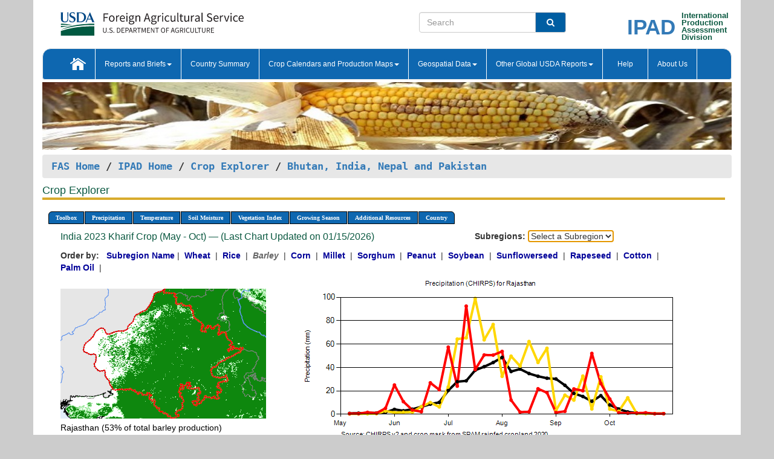

--- FILE ---
content_type: text/html; charset=utf-8
request_url: https://ipad.fas.usda.gov/cropexplorer/chart.aspx?regionid=sasia&ftypeid=47&fattributeid=1&fctypeid=60&fcattributeid=1&cntryid=IND&startdate=5%2F1%2F2023&enddate=10%2F31%2F2023&nationalGraph=False&cropid=0430000
body_size: 217543
content:

  
<!DOCTYPE html PUBLIC "-//W3C//DTD XHTML 1.0 Transitional//EN" "http://www.w3.org/TR/xhtml1/DTD/xhtml1-transitional.dtd">
<html xmlns="http://www.w3.org/1999/xhtml" xml:lang="en">
<head>
<title id="pageTitle">Crop Explorer - Bhutan, India, Nepal and Pakistan</title>
<meta http-equiv="Content-Type" content="text/html; charset=iso-8859-1" />
<meta name="title" content="Crop Explorer for Major Crop Regions - United States Department of Agriculture" />
<meta name="keywords" content="Crop forecasting, crop production, crop yield, crop area, commodity, drought, precipitation, temperature, soil moisture, crop stage, crop model, percent soil moisture, surface moisture, subsurface moisture, corn, wheat, spring wheat, Satellite Radar Altimetry, Global Reservoir, Lake Elevation Database" />
<meta name="language" value="en"/>
<meta name="agency" value="USDA"/>
<meta name="format" value="text/html"/>
<meta http-equiv="X-UA-Compatible" content="IE=edge, ie9, chrome=1">

<!------------------------------ END COMMNET THESE LINES------------------------------------------>
<style type="text/css">
#nav, nav ul {margin: 0; padding: 0; list-style: none;}
#nav a {display:block; width:auto; border: 1px solid black; text-decoration:none; background:#828494; color:#fff; font: bold 10px Verdana;}
#nav a:hover{background: #888; color: #fff;}
#nav li {float: left; position: relative; list-style: none; background-color: #c8c8c8;z-index:2;}
#nav li a {display: block; padding: 4px 11px; background: #828494; text-decoration: none; width: auto; color: #FFFFFF;}
#nav li a:hover {background: #828494; font: bold 10px Verdana; cursor: pointer;}
#nav li ul {margin:0; padding:0; position:absolute; left:0; display:none;}
#nav li ul li a {width:auto; padding:4px 10px; background:#FFF; color:black;}
#nav li ul li a:hover {background: #A52A2A;}
#nav li ul ul {left:9.9em; margin: -20px 0 0 10px;}
table tr td img {padding-left:2px;}
#nav li:hover > ul {display:block;}
.chartDisplay li {display:inline-block; }

.gsMenu li {display:inline-block; width:220px;}
.gsDate li {display:inline-block; width:250px;}
.ceMenu {width: auto;	border-right: 1px solid #fff; padding: 0; color: #fff;}
.ceMenuLeft {border-top-left-radius: 6px;border-right: 1px solid #fff;}
.ceMenuRight {border-top-right-radius: 6px;border-right: 1px solid #fff;}
</style>


<!----------- START ADD THIS SECTION FOR THE NEW TEMPLATE ---------------------------------------------->
	<link href="images/favicon.ico" rel="shortcut icon" type="image/vnd.microsoft.icon" />
	<link rel="stylesheet" href="stylesheets/bootstrap.min.css" />
	<link href="stylesheets/SiteCss.css" type="text/css" rel="stylesheet" media="all"/>
<!----------- END ADD THIS SECTION FOR THE NEW TEMPLATE ---------------------------------------------->

<script src="js/jquery.min.js" type="text/javascript"></script>
<script type="text/javascript" src="js/ce.js"></script>
<script type="text/javascript" src="js/google.js"></script>




<script type="text/javascript">
function _menu() {$(" #nav ul ").css({ display: "none" });$(" #nav li ").hover(function () { $(this).find('ul:first').css({ visibility: "visible", display: "none" }).show(10); }, function () { $(this).find('ul:first').css({ visibility: "hidden" }); });}$(document).ready(function () { _menu(); });
</script>

<script type="text/javascript">
    window.onload = function () {
        if (document.getElementById('o_subrgnid') != null) {
            document.getElementById('o_subrgnid').focus();
        }
    }; 
    function subrgnid_chgd(obj)
    {       
        var fvalue = obj.options[obj.selectedIndex].value;        
        if (fvalue != null && fvalue != "") {
            var section = document.getElementById("li_" + fvalue);
            if (section != null) {              
                section.scrollIntoView(false);
            }
            else {
                parent.location.href = fvalue;
            }
        }      
    } 
function doSearch(vsearch) {
	window.open('https://voyager.fas.usda.gov/voyager/navigo/search?sort=score%20desc&disp=D176678659AD&basemap=ESRI%20World%20Street%20Map&view=summary&sortdir=desc&place.op=within&q=' + vsearch, 'TextSearch');
}

</script>

</head>

<body dir="ltr" xml:lang="en" lang="en" style="background-color:#ccc;">

<div class="container" style="background-color:#fff;align:center;">
 <a id="top"></a>
		    <div class="row pageHeader">
            <div class="row">
                <div class="col-sm-6">
                     <div class="site-name__logo">
					 <em>
                                <a href="https://fas.usda.gov" target="_blank" title="FAS Home" aria-label="FAS Home" class="usa-logo__image">
                                </a>
                            </em>
                    </div>
			       </div>
					
		<div class="col-sm-6">
			<div class="col-sm-6">
                   	<form onsubmit="doSearch(this.vsearch.value); return false;">

						<div class="input-group">
							<input type="text" name="vsearch" class="form-control" placeholder="Search">
							 <span class="input-group-addon" style="background-color:#005ea2">
							 <button type="submit" class="btn-u" style="border:0;background:transparent;color:#fff;"><i class="fa fa-search"></i></button>
							 </span>
							</div>
							</form>
				    
			</div>
			<div class="col-sm-6">
                        <div style="margin-right:30px;">
						
						<div class="col-sm-9" style="padding-right:10px;">
							<a href="/ipad_home/Default.aspx" title="IPAD Home Page" alt="IPAD Home Page"><span class="site-name__logo_2" style="float:right;font-size:2.5em;padding-right:-15px;font-weight:bold;">IPAD</span></a>
						 </div>
						<div class="col-sm-3" style="padding:0">
							<a href="/Default.aspx" title="IPAD Home Page" alt=IPAD Home Page"><span class="site-name__main_2">International</span>
							<span class="site-name__main_2">Production </span>	
							<span class="site-name__main_2">Assessment </span>	
							<span class="site-name__main_2">Division</span></a>							
						 </div>						 
						</div>				
			</div>
				
			</div>

		</div>
	</div> <nav class="navbar navbar-default appMenu-bg">
            <div class="container-fluid">
                <div class="navbar-header">
                    <button type="button" class="navbar-toggle collapsed" data-bs-toggle="collapse" data-bs-target="#navbar" aria-controls="navbarText" aria-expanded="false" aria-label="Toggle navigation">
                    <span class="sr-only">Toggle navigation</span>
                    <span class="icon-bar"></span>
                    <span class="icon-bar"></span>
                    <span class="icon-bar"></span>
                    </button>
                </div>

<div id="navbar"class="collapse navbar-collapse">
                       <ul class="nav navbar-nav navbar-left appMenu" style="margin-bottom: 0">
                        <li class="nav-item"><a  href="/Default.aspx"><img src="/images/icon-home.png" /></a></li>
                        <li class="dropdown menuHover">
                            <a href="#" style="color:white">Reports and Briefs<b class="caret"></b></a>
                            <ul class="dropdown-menu" role="menu">
								<li class="menuHover"><a href="/search.aspx" title="Commodity Intelligence Reports (CIR)" alt="Commodity Intelligence Reports (CIR)">Commodity Intelligence Reports (CIR)</a></li>
								<li class="menuHover"><a href="https://www.fas.usda.gov/data/world-agricultural-production" target="_blank" title="World Agricultural Production (WAP) Circulars" alt="World Agricultural Production (WAP) Circulars">World Agricultural Production (WAP) Circulars</a></li>
							</ul>
						</li>
                        <li class="menuHover"><a style="color:white" href="/countrysummary/Default.aspx" title="Country Summary" alt="Country Summary">Country Summary</a></li>
                        <li class="dropdown menuHover">
                            <a href="#"  style="color:white">Crop Calendars and Production Maps<b class="caret"></b></a>
                             <ul class="dropdown-menu" role="menu">
									<li><a href="/ogamaps/cropcalendar.aspx"  title="Crop Calendars" alt="Crop Calendars">Crop Calendars</a></li>
									<li><a href="/ogamaps/cropproductionmaps.aspx"  title="Crop Production Map" alt="Crop Production Map">Crop Production Maps</a></li>
									<li><a href="/ogamaps/cropmapsandcalendars.aspx"  title="Monthly Crop Stage and Harvest Calendars" alt="Monthly Crop Stage and Harvest Calendars">Monthly Crop Stage and Harvest Calendars</a></li>								
									<li><a href="/ogamaps/Default.aspx" title="Monthly Production and Trade Maps" alt="Production and Trade Maps">Monthly Production and Trade Maps</a></li>			
							</ul>
                        </li>
                        <li class="dropdown menuHover">
                            <a href="#" style="color:white">Geospatial Data<b class="caret"></b></a>
                            <ul class="dropdown-menu" role="menu">
								<li><a href="/cropexplorer/Default.aspx" title="Crop Explorer">Crop Explorer</a></li>
                                <li><a href="/cropexplorer/cropview/Default.aspx" title="Commodity Explorer">Commodity Explorer</a></li>
							  	<li><a href="http://glam1.gsfc.nasa.gov" target="_blank" rel="noopener">Global Agricultural Monitoring (GLAM)</a></li>
								<li><a href="/cropexplorer/global_reservoir/Default.aspx" title="Global Reservoirs and Lakes Monitor (G-REALM)">Global Reservoirs and Lakes Monitor (G-REALM)</a></li>	
								<li><a href="https://geo.fas.usda.gov/GADAS/index.html" target="_blank" rel="noopener">Global Agricultural & Disaster Assesment System (GADAS)</a></li>
								<li><a href="/photo_gallery/pg_regions.aspx?regionid=eafrica" title="Geotag Photo Gallery">Geotag Photo Gallery</a></li>
								<li><a href="/monitormaps/CycloneMonitor" title="Tropical Cyclone Monitor Maps">Tropical Cyclone Monitor Maps</a></li>								
								<li><a href="/monitormaps/FloodMonitor" title="Automated Flooded Cropland Area Maps (AFCAM)">Automated Flooded Cropland Area Maps (AFCAM)</a></li>																			
                                <li><a href="https://gis.ipad.fas.usda.gov/WMOStationExplorer/" title="WMO Station Explorer" target="_blank" rel="noopener">WMO Station Explorer</a></li>
                                <li><a href="https://gis.ipad.fas.usda.gov/TropicalCycloneMonitor/"  title="Tropical Cyclone Monitor" target="_blank" rel="noopener">Tropical Cyclone Monitor</a></li>
                           </ul>
                        </li>
                         <li class="dropdown menuHover">
                            <a href="#" style="color:white">Other Global USDA Reports<b class="caret"></b></a>
                            <ul class="dropdown-menu" role="menu">
								<li><a href="https://www.usda.gov/oce/commodity/wasde/" target="_blank" rel="noopener" title="World Agricultural Supply and Demand Estimates" alt="World Agricultural Supply and Demand Estimates">World Agricultural Supply and Demand Estimates (WASDE)</a></li>			      
								<li><a href="https://www.usda.gov/oce/weather/pubs/Weekly/Wwcb/wwcb.pdf" title="USDA Weekly Weather and Crop Bulletin (NASS/WAOB)" alt="USDA Weekly Weather and Crop Bulletin (NASS/WAOB)">USDA Weekly Weather and Crop Bulletin (NASS/WAOB)</a>
								<li><a href="https://apps.fas.usda.gov/PSDOnline/app/index.html#/app/home" target="_blank" rel="noopener" title="PSD Online" alt="PSD Online">PSD Online</a> </li> 
								<li><a href="https://gain.fas.usda.gov/Pages/Default.aspx" target="_blank" rel="noopener" title="FAS Attache GAIN Reports" alt="FAS Attache GAIN Reports">FAS Attache GAIN Reports</a></li>	
								<li><a href="https://apps.fas.usda.gov/psdonline/app/index.html#/app/downloads?tabName=dataSets" target="_blank" rel="noopener" title="PSD Market and Trade Data" alt="PSD Market and Trade Data">PS&D Market and Trade Data</a></li>						
								
						</ul>
                        </li>
						<li class="menuHover"><a style="color:white" href="/cropexplorer/ce_help.aspx" title="Help" alt="Help">&nbsp; &nbsp;Help &nbsp;&nbsp; </a></li> 
                        <li class="menuHover"><a style="color:white" href="/cropexplorer/ce_contact.aspx" title="About Us" alt="About Us">About Us</a></li>
						  
					</ul>
                </div>
                <!--/.nav-collapse -->
            </div>
            <!--/.container-fluid -->
        </nav>  
			  
			<!-- ------- START Slider Image ------------------------------------------------------------------------------------->
			<div class="row">
			<div class="col-sm-12">
				<div class="ng-scope">        
						<a href="/photo_gallery/pg_details.aspx?regionid=eafrica&FileName=IMG_3014&PhotoTitle=Red%20Sorghum"><img src="images/data_analysis_header.jpg" alt="" name="FAS Data Analysis Header" id="banner-show" title="" style="width:100%" /></a>               
				</div>   
			</div>     
			</div>
			<!-- ------- END Slider Image ------------------------------------------------------------------------------------->
			<!--- ------------------------------------------- BREADCRUMB STARTS HERE ------------------------------------------>
			<!----------------------------------------------------------------------------------------------------------------->
			<div class="breadcrumb" style="margin-top:.5em;">
						<table id="breadCrumb">
						<tbody>
						<tr>
							<td width="45%" align="left">
							<a href="https://www.fas.usda.gov/">FAS Home</a> / 
							<a href="/Default.aspx">IPAD Home</a> / 
							<a href="Default.aspx">Crop Explorer</a> /
              <a href="imageview.aspx?regionid=sasia" title="Most Recent Data">Bhutan, India, Nepal and Pakistan</a> 
							</td>
							<td width="3%"></td>
						</tr>
					</tbody>
					</table>
			</div>
			<!------------------------------------------------- END BREADCRUMB --------------------------------------------------->
            <!----------------------------------------------- START CONTENT AREA------------------------------------------------>
	<div class="tab-pane active" id="tab1"  >	
        <h1 class="pane-title">Crop Explorer </h1>        
        <div class="container-fluid" >
			<div class="col-sm-12" style="margin-left:-20px;">
				<ul id="nav">
					<li class="ceMenuLeft"><a href="#" style="border-top-left-radius: 6px;background-color: #0e67b0;">Toolbox</a>
<ul>
<li><a href="Default.aspx" style="width:160px;">Home</a></li>
<li><a href="datasources.aspx" style="width:160px;">Data Sources</a></li>
<li><a href="imageview.aspx?regionid=sasia" style="width:160px;">Most Recent Data</a></li>
</ul>
</li>

					<li class="ceMenu"><a href="#" style="background-color: #0e67b0;">Precipitation</a>
<ul>
<li><a href="chart.aspx?regionid=sasia&nationalGraph=False&startdate=5%2f1%2f2023&enddate=10%2f31%2f2023&cntryid=IND&cropid=0430000&fctypeid=60&fcattributeid=1" style="width:380px;">Moving Precipitation and Cumulative Precipitation (Pentad)</a></li>
<li><a href="chart.aspx?regionid=sasia&nationalGraph=False&startdate=5%2f1%2f2023&enddate=10%2f31%2f2023&cntryid=IND&cropid=0430000&fctypeid=75&fcattributeid=45" style="width:380px;">Consecutive Dry Days</a></li>
<li><a href="chart.aspx?regionid=sasia&nationalGraph=False&startdate=5%2f1%2f2023&enddate=10%2f31%2f2023&cntryid=IND&cropid=0430000&fctypeid=28&fcattributeid=1" style="width:380px;">Snow Depth and Snow Cover</a></li>
</ul>
</li>

					<li class="ceMenu"><a href="#" style="background-color: #0e67b0;">Temperature</a>
<ul>
<li><a href="chart.aspx?regionid=sasia&nationalGraph=False&startdate=5%2f1%2f2023&enddate=10%2f31%2f2023&cntryid=IND&cropid=0430000&fctypeid=24&fcattributeid=1" style="width:200px;">Average Temperature</a></li>
<li><a href="chart.aspx?regionid=sasia&nationalGraph=False&startdate=5%2f1%2f2023&enddate=10%2f31%2f2023&cntryid=IND&cropid=0430000&fctypeid=24&fcattributeid=5" style="width:200px;">Maximum Temperature</a></li>
<li><a href="chart.aspx?regionid=sasia&nationalGraph=False&startdate=5%2f1%2f2023&enddate=10%2f31%2f2023&cntryid=IND&cropid=0430000&fctypeid=24&fcattributeid=6" style="width:200px;">Minimum Temperature</a></li>
<li><a href="chart.aspx?regionid=sasia&nationalGraph=False&startdate=5%2f1%2f2023&enddate=10%2f31%2f2023&cntryid=IND&cropid=0430000&fctypeid=72&fcattributeid=2" style="width:200px;">Heat Damage and Stress</a></li>
</ul>
</li>

					<li class="ceMenu"><a href="#" style="background-color: #0e67b0;">Soil Moisture</a>
<ul>
<li><a href="chart.aspx?regionid=sasia&nationalGraph=False&startdate=5%2f1%2f2023&enddate=10%2f31%2f2023&cntryid=IND&cropid=0430000&fctypeid=19&fcattributeid=10" style="width:220px;">Soil Moisture (CPC Leaky Bucket)</a></li>
<li><a href="chart.aspx?regionid=sasia&nationalGraph=False&startdate=5%2f1%2f2023&enddate=10%2f31%2f2023&cntryid=IND&cropid=0430000&fctypeid=19&fcattributeid=9" style="width:220px;">Percent Soil Moisture</a></li>
<li><a href="chart.aspx?regionid=sasia&nationalGraph=False&startdate=5%2f1%2f2023&enddate=10%2f31%2f2023&cntryid=IND&cropid=0430000&fctypeid=19&fcattributeid=1" style="width:220px;">Surface Soil Moisture</a></li>
<li><a href="chart.aspx?regionid=sasia&nationalGraph=False&startdate=5%2f1%2f2023&enddate=10%2f31%2f2023&cntryid=IND&cropid=0430000&fctypeid=19&fcattributeid=7" style="width:220px;">Subsurface Soil Moisture</a></li>
</ul>
</li>

					<li class="ceMenu"><a href="#" style="background-color: #0e67b0;">Vegetation Index</a>
<ul>
<li><a href="chart.aspx?regionid=sasia&nationalGraph=False&startdate=5%2f1%2f2023&enddate=10%2f31%2f2023&cntryid=IND&cropid=0430000&fctypeid=47&fcattributeid=1" style="width:150px;">NDVI (MODIS-Terra)</a></li>
</ul>
</li>

					
					
					<li class="ceMenu"><a href="#" style="background-color: #0e67b0;">Growing Season</a>
<ul>
<li><a href="chart.aspx?regionid=sasia&ftypeid=47&fattributeid=1&fctypeid=60&fcattributeid=1&startdate=10%2f1%2f2025&enddate=4%2f30%2f2026&cntryid=IND&nationalGraph=False&cropid=0430000" style="width: 220px;">2025 Rabi Crop (Oct - Apr)</a></li>
<li><a href="chart.aspx?regionid=sasia&ftypeid=47&fattributeid=1&fctypeid=60&fcattributeid=1&startdate=5%2f1%2f2025&enddate=10%2f31%2f2025&cntryid=IND&nationalGraph=False&cropid=0430000" style="width: 220px;">2025 Kharif Crop (May - Oct)</a></li>
<li><a href="chart.aspx?regionid=sasia&ftypeid=47&fattributeid=1&fctypeid=60&fcattributeid=1&startdate=10%2f1%2f2024&enddate=4%2f30%2f2025&cntryid=IND&nationalGraph=False&cropid=0430000" style="width: 220px;">2024 Rabi Crop (Oct - Apr)</a></li>
<li><a href="chart.aspx?regionid=sasia&ftypeid=47&fattributeid=1&fctypeid=60&fcattributeid=1&startdate=5%2f1%2f2024&enddate=10%2f31%2f2024&cntryid=IND&nationalGraph=False&cropid=0430000" style="width: 220px;">2024 Kharif Crop (May - Oct)</a></li>
<li><a href="chart.aspx?regionid=sasia&ftypeid=47&fattributeid=1&fctypeid=60&fcattributeid=1&startdate=10%2f1%2f2023&enddate=4%2f30%2f2024&cntryid=IND&nationalGraph=False&cropid=0430000" style="width: 220px;">2023 Rabi Crop (Oct - Apr)</a></li>
<li><a href="chart.aspx?regionid=sasia&ftypeid=47&fattributeid=1&fctypeid=60&fcattributeid=1&startdate=5%2f1%2f2023&enddate=10%2f31%2f2023&cntryid=IND&nationalGraph=False&cropid=0430000" style="width: 220px;">2023 Kharif Crop (May - Oct)</a></li>
</ul>
</li>

					<li class="ceMenu"><a href="#" style="background-color: #0e67b0;">Additional Resources</a>
<ul>
<li><a href="util/new_get_psd_data.aspx?regionid=sasia" style="width:130px;" onclick="window.open(this.href,this.target,&#39;channelmode =1,resizable=1,scrollbars=1,toolbar=no,menubar=no,location=no,status=yes&#39;);return false;">Area, Yield and Production</a></li>
<li><a href="pecad_stories.aspx?regionid=sasia&ftype=prodbriefs" style="width:130px;" onclick="window.open(this.href,this.target,&#39;channelmode =1,resizable=1,scrollbars=1,toolbar=no,menubar=no,location=no,status=yes&#39;);return false;">WAP Production Briefs</a></li>
<li><a href="pecad_stories.aspx?regionid=sasia&ftype=topstories" style="width:130px;" onclick="window.open(this.href,this.target,&#39;channelmode =1,resizable=1,scrollbars=1,toolbar=no,menubar=no,location=no,status=yes&#39;);return false;">Commodity Intelligence Reports</a></li>
<li><div><ul style="margin-left:-10px;margin-top:0px;"><li><a href="/countrysummary/default.aspx?id=BT" style="width:130px;" onclick="window.open(this.href,this.target,&#39;channelmode =1,resizable=1,scrollbars=1,toolbar=no,menubar=no,location=no,status=yes&#39;);return false;">Bhutan</a></li><li><a href="/countrysummary/default.aspx?id=IN" style="width:130px;" onclick="window.open(this.href,this.target,&#39;channelmode =1,resizable=1,scrollbars=1,toolbar=no,menubar=no,location=no,status=yes&#39;);return false;">India</a></li><li><a href="/countrysummary/default.aspx?id=NP" style="width:130px;" onclick="window.open(this.href,this.target,&#39;channelmode =1,resizable=1,scrollbars=1,toolbar=no,menubar=no,location=no,status=yes&#39;);return false;">Nepal</a></li><li><a href="/countrysummary/default.aspx?id=PK" style="width:130px;" onclick="window.open(this.href,this.target,&#39;channelmode =1,resizable=1,scrollbars=1,toolbar=no,menubar=no,location=no,status=yes&#39;);return false;">Pakistan</a></li></ul></div><a style="width:130px;">Country Summary</a></li>
<li><a href="/photo_gallery/pg_regions.aspx?regionid=sasia" style="width:130px;" onclick="window.open(this.href,this.target,&#39;channelmode =1,resizable=1,scrollbars=1,toolbar=no,menubar=no,location=no,status=yes&#39;);return false;">Geotag Photo Gallery</a></li><li><a href="/rssiws/al/crop_calendar/sasia.aspx" style="width:130px;" onclick="window.open(this.href,this.target,&#39;channelmode =1,resizable=1,scrollbars=1,toolbar=no,menubar=no,location=no,status=yes&#39;);return false;">Crop Calendar</a></li><li><a href="/rssiws/al/sasia_cropprod.aspx" style="width:130px;" onclick="window.open(this.href,this.target,&#39;channelmode =1,resizable=1,scrollbars=1,toolbar=no,menubar=no,location=no,status=yes&#39;);return false;">Crop Production Maps</a></li></ul>
</li>

					<li class="ceMenuRight"><a href="#" style="border-top-right-radius:6px; background-color: #0e67b0;">Country</a>
<ul>
<li><a href="chart.aspx?regionid=sasia&ftypeid=47&fattributeid=1&fctypeid=60&fcattributeid=1&cntryid=BTN&nationalGraph=False&startdate=5/1/2023&enddate=10/31/2023" style="width:100px;">Bhutan</a><a href="chart.aspx?regionid=sasia&ftypeid=47&fattributeid=1&fctypeid=60&fcattributeid=1&cntryid=IND&nationalGraph=False&startdate=5/1/2023&enddate=10/31/2023" style="width:100px;">India</a><a href="chart.aspx?regionid=sasia&ftypeid=47&fattributeid=1&fctypeid=60&fcattributeid=1&cntryid=NPL&nationalGraph=False&startdate=5/1/2023&enddate=10/31/2023" style="width:100px;">Nepal</a><a href="chart.aspx?regionid=sasia&ftypeid=47&fattributeid=1&fctypeid=60&fcattributeid=1&cntryid=PAK&nationalGraph=False&startdate=5/1/2023&enddate=10/31/2023" style="width:100px;">Pakistan</a></li>
</ul>
</li>

				</ul>
			</div>		
			<div class="col-sm-12" >		
				<div class="col-md-12" style="margin-top:10px;margin-left:-30px;"><div class="col-md-8" style="font-size:16px; color:#0b5941;">India&nbsp;2023 Kharif Crop (May - Oct) &mdash; (Last Chart Updated on 01/15/2026)</div><div><strong>Subregions:</strong>&nbsp;<select name="o_subrgnid" id="o_subrgnid"  onfocus="subrgnid_chgd(this); "  onchange="return subrgnid_chgd(this)">
<option value="">Select a Subregion</option>
<option value="sasia_ind530">Rajasthan</option>
<option value="sasia_ind535">Uttar Pradesh</option>
<option value="sasia_ind520">Madhya Pradesh</option>
</select>
</div><div class="col-md-12" style="margin-top:10px;"><strong>Order by:</strong>
&nbsp;&nbsp;<a class="crop" href="chart.aspx?regionid=sasia&ftypeid=47&fattributeid=1&fctypeid=60&fcattributeid=1&cntryid=IND&startdate=5%2f1%2f2023&enddate=10%2f31%2f2023&nationalGraph=False"><strong style="color: #000099;">Subregion Name</strong></a>&nbsp;|&nbsp;
<a class="crop" href="chart.aspx?regionid=sasia&ftypeid=47&fattributeid=1&fctypeid=60&fcattributeid=1&cntryid=IND&startdate=5%2f1%2f2023&enddate=10%2f31%2f2023&nationalGraph=False&cropid=0410000"><strong style="color: #000099;">Wheat </strong></a>&nbsp;|&nbsp;
<a class="crop" href="chart.aspx?regionid=sasia&ftypeid=47&fattributeid=1&fctypeid=60&fcattributeid=1&cntryid=IND&startdate=5%2f1%2f2023&enddate=10%2f31%2f2023&nationalGraph=False&cropid=0422110"><strong style="color: #000099;">Rice </strong></a>&nbsp;|&nbsp;
<span style="color: #666666; font-style: italic; font-weight: bold;">Barley </span>&nbsp;|&nbsp;
<a class="crop" href="chart.aspx?regionid=sasia&ftypeid=47&fattributeid=1&fctypeid=60&fcattributeid=1&cntryid=IND&startdate=5%2f1%2f2023&enddate=10%2f31%2f2023&nationalGraph=False&cropid=0440000"><strong style="color: #000099;">Corn </strong></a>&nbsp;|&nbsp;
<a class="crop" href="chart.aspx?regionid=sasia&ftypeid=47&fattributeid=1&fctypeid=60&fcattributeid=1&cntryid=IND&startdate=5%2f1%2f2023&enddate=10%2f31%2f2023&nationalGraph=False&cropid=0459100"><strong style="color: #000099;">Millet </strong></a>&nbsp;|&nbsp;
<a class="crop" href="chart.aspx?regionid=sasia&ftypeid=47&fattributeid=1&fctypeid=60&fcattributeid=1&cntryid=IND&startdate=5%2f1%2f2023&enddate=10%2f31%2f2023&nationalGraph=False&cropid=0459200"><strong style="color: #000099;">Sorghum </strong></a>&nbsp;|&nbsp;
<a class="crop" href="chart.aspx?regionid=sasia&ftypeid=47&fattributeid=1&fctypeid=60&fcattributeid=1&cntryid=IND&startdate=5%2f1%2f2023&enddate=10%2f31%2f2023&nationalGraph=False&cropid=2221000"><strong style="color: #000099;">Peanut </strong></a>&nbsp;|&nbsp;
<a class="crop" href="chart.aspx?regionid=sasia&ftypeid=47&fattributeid=1&fctypeid=60&fcattributeid=1&cntryid=IND&startdate=5%2f1%2f2023&enddate=10%2f31%2f2023&nationalGraph=False&cropid=2222000"><strong style="color: #000099;">Soybean </strong></a>&nbsp;|&nbsp;
<a class="crop" href="chart.aspx?regionid=sasia&ftypeid=47&fattributeid=1&fctypeid=60&fcattributeid=1&cntryid=IND&startdate=5%2f1%2f2023&enddate=10%2f31%2f2023&nationalGraph=False&cropid=2224000"><strong style="color: #000099;">Sunflowerseed </strong></a>&nbsp;|&nbsp;
<a class="crop" href="chart.aspx?regionid=sasia&ftypeid=47&fattributeid=1&fctypeid=60&fcattributeid=1&cntryid=IND&startdate=5%2f1%2f2023&enddate=10%2f31%2f2023&nationalGraph=False&cropid=2226000"><strong style="color: #000099;">Rapeseed </strong></a>&nbsp;|&nbsp;
<a class="crop" href="chart.aspx?regionid=sasia&ftypeid=47&fattributeid=1&fctypeid=60&fcattributeid=1&cntryid=IND&startdate=5%2f1%2f2023&enddate=10%2f31%2f2023&nationalGraph=False&cropid=2631000"><strong style="color: #000099;">Cotton </strong></a>&nbsp;|&nbsp;
<a class="crop" href="chart.aspx?regionid=sasia&ftypeid=47&fattributeid=1&fctypeid=60&fcattributeid=1&cntryid=IND&startdate=5%2f1%2f2023&enddate=10%2f31%2f2023&nationalGraph=False&cropid=4243000"><strong style="color: #000099;">Palm Oil </strong></a>&nbsp;|&nbsp;
</div></div>
				<div style="margin-top:10px;"><div class="row"><div class="col-md-4" style="margin-top:25px;"><a href="javascript:open_map('','sasia_ind530','45','45');" id="gisMap_sasia_ind530"><img src="https://ipad.fas.usda.gov/rssiws/images/sasia/insets/sasia_ind530_gadm.png" alt="Rajasthan" border="0" /></a><div style="color: black;margin-top:5px;"><span class='BodyTextBlackBold'>Rajasthan (53% of total barley production) </span><br /><a href="javascript:void(0);" style="color:blue; text-decoration:none;" class="BodyTextBlue" onclick="javascript:open_map(&#39;&#39;,&#39;sasia_ind530&#39;,&#39;45&#39;,&#39;45&#39;);">View Satellite Image</a></div></div><div class="col-md-8" style="float:right;"><img id="ctl110" onclick="open_print_win(&#39;print_chart.aspx?regionid=sasia&amp;subrgnid=sasia_ind530&amp;startdate=5/1/2023&amp;enddate=10/31/2023&amp;fctypeid=60&amp;fcattributeid=1&amp;legendid=1092&amp;cntryid=IND&amp;stateid=&amp;cropid=0430000&#39;);" src="/cropexplorer/ChartImg.axd?i=charts_3/chart_3_1738.png&amp;g=977aa39a69a240cfbbd8a6eb3b50bdc8" alt="" usemap="#ctl110ImageMap" style="height:315px;width:650px;border-width:0px;" />
<map name="ctl110ImageMap" id="ctl110ImageMap">

	<area shape="circle" coords="627,231,3" title="	
Date: Oct 31
Value: 0.65" alt="	
Date: Oct 31
Value: 0.65" />
	<area shape="circle" coords="612,231,3" title="	
Date: Oct 25
Value: 0.6" alt="	
Date: Oct 25
Value: 0.6" />
	<area shape="circle" coords="597,230,3" title="	
Date: Oct 20
Value: 1.37" alt="	
Date: Oct 20
Value: 1.37" />
	<area shape="circle" coords="582,230,3" title="	
Date: Oct 15
Value: 1.1" alt="	
Date: Oct 15
Value: 1.1" />
	<area shape="circle" coords="568,231,3" title="	
Date: Oct 10
Value: 1" alt="	
Date: Oct 10
Value: 1" />
	<area shape="circle" coords="553,230,3" title="	
Date: Oct 05
Value: 1.4" alt="	
Date: Oct 05
Value: 1.4" />
	<area shape="circle" coords="538,207,3" title="	
Date: Sep 30
Value: 13.14" alt="	
Date: Sep 30
Value: 13.14" />
	<area shape="circle" coords="523,181,3" title="	
Date: Sep 25
Value: 26.37" alt="	
Date: Sep 25
Value: 26.37" />
	<area shape="circle" coords="508,132,3" title="	
Date: Sep 20
Value: 52.1" alt="	
Date: Sep 20
Value: 52.1" />
	<area shape="circle" coords="493,193,3" title="	
Date: Sep 15
Value: 20.19" alt="	
Date: Sep 15
Value: 20.19" />
	<area shape="circle" coords="478,190,3" title="	
Date: Sep 10
Value: 21.76" alt="	
Date: Sep 10
Value: 21.76" />
	<area shape="circle" coords="464,227,3" title="	
Date: Sep 05
Value: 2.61" alt="	
Date: Sep 05
Value: 2.61" />
	<area shape="circle" coords="449,229,3" title="	
Date: Aug 31
Value: 1.61" alt="	
Date: Aug 31
Value: 1.61" />
	<area shape="circle" coords="434,197,3" title="	
Date: Aug 25
Value: 18.56" alt="	
Date: Aug 25
Value: 18.56" />
	<area shape="circle" coords="419,190,3" title="	
Date: Aug 20
Value: 21.89" alt="	
Date: Aug 20
Value: 21.89" />
	<area shape="circle" coords="404,228,3" title="	
Date: Aug 15
Value: 2.24" alt="	
Date: Aug 15
Value: 2.24" />
	<area shape="circle" coords="389,229,3" title="	
Date: Aug 10
Value: 1.98" alt="	
Date: Aug 10
Value: 1.98" />
	<area shape="circle" coords="375,209,3" title="	
Date: Aug 05
Value: 12.2" alt="	
Date: Aug 05
Value: 12.2" />
	<area shape="circle" coords="360,128,3" title="	
Date: Jul 31
Value: 53.8" alt="	
Date: Jul 31
Value: 53.8" />
	<area shape="circle" coords="345,134,3" title="	
Date: Jul 25
Value: 50.66" alt="	
Date: Jul 25
Value: 50.66" />
	<area shape="circle" coords="330,134,3" title="	
Date: Jul 20
Value: 50.74" alt="	
Date: Jul 20
Value: 50.74" />
	<area shape="circle" coords="315,158,3" title="	
Date: Jul 15
Value: 38.31" alt="	
Date: Jul 15
Value: 38.31" />
	<area shape="circle" coords="300,53,3" title="	
Date: Jul 10
Value: 92.52" alt="	
Date: Jul 10
Value: 92.52" />
	<area shape="circle" coords="286,186,3" title="	
Date: Jul 05
Value: 24.13" alt="	
Date: Jul 05
Value: 24.13" />
	<area shape="circle" coords="271,121,3" title="	
Date: Jun 30
Value: 57.49" alt="	
Date: Jun 30
Value: 57.49" />
	<area shape="circle" coords="256,192,3" title="	
Date: Jun 25
Value: 21.04" alt="	
Date: Jun 25
Value: 21.04" />
	<area shape="circle" coords="241,180,3" title="	
Date: Jun 20
Value: 26.98" alt="	
Date: Jun 20
Value: 26.98" />
	<area shape="circle" coords="226,228,3" title="	
Date: Jun 15
Value: 2.3" alt="	
Date: Jun 15
Value: 2.3" />
	<area shape="circle" coords="211,225,3" title="	
Date: Jun 10
Value: 3.72" alt="	
Date: Jun 10
Value: 3.72" />
	<area shape="circle" coords="197,211,3" title="	
Date: Jun 05
Value: 10.91" alt="	
Date: Jun 05
Value: 10.91" />
	<area shape="circle" coords="182,184,3" title="	
Date: May 31
Value: 25.11" alt="	
Date: May 31
Value: 25.11" />
	<area shape="circle" coords="167,222,3" title="	
Date: May 25
Value: 5.2" alt="	
Date: May 25
Value: 5.2" />
	<area shape="circle" coords="152,230,3" title="	
Date: May 20
Value: 1.09" alt="	
Date: May 20
Value: 1.09" />
	<area shape="circle" coords="137,229,3" title="	
Date: May 15
Value: 1.74" alt="	
Date: May 15
Value: 1.74" />
	<area shape="circle" coords="122,231,3" title="	
Date: May 10
Value: 0.7" alt="	
Date: May 10
Value: 0.7" />
	<area shape="circle" coords="108,231,3" title="	
Date: May 05
Value: 0.67" alt="	
Date: May 05
Value: 0.67" />
	<area shape="circle" coords="627,231,3" title="	
Date: Oct 31
Value: 0.66" alt="	
Date: Oct 31
Value: 0.66" />
	<area shape="circle" coords="612,231,3" title="	
Date: Oct 25
Value: 0.65" alt="	
Date: Oct 25
Value: 0.65" />
	<area shape="circle" coords="597,231,3" title="	
Date: Oct 20
Value: 0.68" alt="	
Date: Oct 20
Value: 0.68" />
	<area shape="circle" coords="582,231,3" title="	
Date: Oct 15
Value: 0.79" alt="	
Date: Oct 15
Value: 0.79" />
	<area shape="circle" coords="568,205,3" title="	
Date: Oct 10
Value: 14.21" alt="	
Date: Oct 10
Value: 14.21" />
	<area shape="circle" coords="553,227,3" title="	
Date: Oct 05
Value: 2.73" alt="	
Date: Oct 05
Value: 2.73" />
	<area shape="circle" coords="538,224,3" title="	
Date: Sep 30
Value: 4.54" alt="	
Date: Sep 30
Value: 4.54" />
	<area shape="circle" coords="523,170,3" title="	
Date: Sep 25
Value: 32.11" alt="	
Date: Sep 25
Value: 32.11" />
	<area shape="circle" coords="508,223,3" title="	
Date: Sep 20
Value: 4.65" alt="	
Date: Sep 20
Value: 4.65" />
	<area shape="circle" coords="493,169,3" title="	
Date: Sep 15
Value: 32.72" alt="	
Date: Sep 15
Value: 32.72" />
	<area shape="circle" coords="478,209,3" title="	
Date: Sep 10
Value: 12.21" alt="	
Date: Sep 10
Value: 12.21" />
	<area shape="circle" coords="464,201,3" title="	
Date: Sep 05
Value: 16.44" alt="	
Date: Sep 05
Value: 16.44" />
	<area shape="circle" coords="449,226,3" title="	
Date: Aug 31
Value: 3.34" alt="	
Date: Aug 31
Value: 3.34" />
	<area shape="circle" coords="434,123,3" title="	
Date: Aug 25
Value: 56.49" alt="	
Date: Aug 25
Value: 56.49" />
	<area shape="circle" coords="419,146,3" title="	
Date: Aug 20
Value: 44.39" alt="	
Date: Aug 20
Value: 44.39" />
	<area shape="circle" coords="404,112,3" title="	
Date: Aug 15
Value: 62.27" alt="	
Date: Aug 15
Value: 62.27" />
	<area shape="circle" coords="389,153,3" title="	
Date: Aug 10
Value: 41.27" alt="	
Date: Aug 10
Value: 41.27" />
	<area shape="circle" coords="375,136,3" title="	
Date: Aug 05
Value: 49.73" alt="	
Date: Aug 05
Value: 49.73" />
	<area shape="circle" coords="360,169,3" title="	
Date: Jul 31
Value: 32.51" alt="	
Date: Jul 31
Value: 32.51" />
	<area shape="circle" coords="345,84,3" title="	
Date: Jul 25
Value: 76.81" alt="	
Date: Jul 25
Value: 76.81" />
	<area shape="circle" coords="330,109,3" title="	
Date: Jul 20
Value: 63.71" alt="	
Date: Jul 20
Value: 63.71" />
	<area shape="circle" coords="315,41,3" title="	
Date: Jul 15
Value: 99.05" alt="	
Date: Jul 15
Value: 99.05" />
	<area shape="circle" coords="300,106,3" title="	
Date: Jul 10
Value: 65.39" alt="	
Date: Jul 10
Value: 65.39" />
	<area shape="circle" coords="286,108,3" title="	
Date: Jul 05
Value: 64.34" alt="	
Date: Jul 05
Value: 64.34" />
	<area shape="circle" coords="271,187,3" title="	
Date: Jun 30
Value: 23.44" alt="	
Date: Jun 30
Value: 23.44" />
	<area shape="circle" coords="256,220,3" title="	
Date: Jun 25
Value: 6.39" alt="	
Date: Jun 25
Value: 6.39" />
	<area shape="circle" coords="241,213,3" title="	
Date: Jun 20
Value: 10.12" alt="	
Date: Jun 20
Value: 10.12" />
	<area shape="circle" coords="226,220,3" title="	
Date: Jun 15
Value: 6.65" alt="	
Date: Jun 15
Value: 6.65" />
	<area shape="circle" coords="211,229,3" title="	
Date: Jun 10
Value: 2.02" alt="	
Date: Jun 10
Value: 2.02" />
	<area shape="circle" coords="197,229,3" title="	
Date: Jun 05
Value: 1.86" alt="	
Date: Jun 05
Value: 1.86" />
	<area shape="circle" coords="182,229,3" title="	
Date: May 31
Value: 1.57" alt="	
Date: May 31
Value: 1.57" />
	<area shape="circle" coords="167,227,3" title="	
Date: May 25
Value: 2.82" alt="	
Date: May 25
Value: 2.82" />
	<area shape="circle" coords="152,231,3" title="	
Date: May 20
Value: 0.63" alt="	
Date: May 20
Value: 0.63" />
	<area shape="circle" coords="137,231,3" title="	
Date: May 15
Value: 0.55" alt="	
Date: May 15
Value: 0.55" />
	<area shape="circle" coords="122,232,3" title="	
Date: May 10
Value: 0.51" alt="	
Date: May 10
Value: 0.51" />
	<area shape="circle" coords="108,232,3" title="	
Date: May 05
Value: 0.44" alt="	
Date: May 05
Value: 0.44" />
	<area shape="circle" coords="627,231,3" title="	
Date: Oct 31
Value: 0.66" alt="	
Date: Oct 31
Value: 0.66" />
	<area shape="circle" coords="612,231,3" title="	
Date: Oct 25
Value: 0.67" alt="	
Date: Oct 25
Value: 0.67" />
	<area shape="circle" coords="597,231,3" title="	
Date: Oct 20
Value: 0.94" alt="	
Date: Oct 20
Value: 0.94" />
	<area shape="circle" coords="582,230,3" title="	
Date: Oct 15
Value: 1.2" alt="	
Date: Oct 15
Value: 1.2" />
	<area shape="circle" coords="568,228,3" title="	
Date: Oct 10
Value: 2.11" alt="	
Date: Oct 10
Value: 2.11" />
	<area shape="circle" coords="553,224,3" title="	
Date: Oct 05
Value: 4.59" alt="	
Date: Oct 05
Value: 4.59" />
	<area shape="circle" coords="538,217,3" title="	
Date: Sep 30
Value: 8.09" alt="	
Date: Sep 30
Value: 8.09" />
	<area shape="circle" coords="523,201,3" title="	
Date: Sep 25
Value: 16" alt="	
Date: Sep 25
Value: 16" />
	<area shape="circle" coords="508,211,3" title="	
Date: Sep 20
Value: 11.19" alt="	
Date: Sep 20
Value: 11.19" />
	<area shape="circle" coords="493,203,3" title="	
Date: Sep 15
Value: 15.3" alt="	
Date: Sep 15
Value: 15.3" />
	<area shape="circle" coords="478,198,3" title="	
Date: Sep 10
Value: 17.95" alt="	
Date: Sep 10
Value: 17.95" />
	<area shape="circle" coords="464,184,3" title="	
Date: Sep 05
Value: 24.86" alt="	
Date: Sep 05
Value: 24.86" />
	<area shape="circle" coords="449,174,3" title="	
Date: Aug 31
Value: 30.29" alt="	
Date: Aug 31
Value: 30.29" />
	<area shape="circle" coords="434,173,3" title="	
Date: Aug 25
Value: 30.91" alt="	
Date: Aug 25
Value: 30.91" />
	<area shape="circle" coords="419,169,3" title="	
Date: Aug 20
Value: 32.59" alt="	
Date: Aug 20
Value: 32.59" />
	<area shape="circle" coords="404,165,3" title="	
Date: Aug 15
Value: 34.92" alt="	
Date: Aug 15
Value: 34.92" />
	<area shape="circle" coords="389,157,3" title="	
Date: Aug 10
Value: 38.76" alt="	
Date: Aug 10
Value: 38.76" />
	<area shape="circle" coords="375,162,3" title="	
Date: Aug 05
Value: 36.62" alt="	
Date: Aug 05
Value: 36.62" />
	<area shape="circle" coords="360,138,3" title="	
Date: Jul 31
Value: 48.71" alt="	
Date: Jul 31
Value: 48.71" />
	<area shape="circle" coords="345,147,3" title="	
Date: Jul 25
Value: 44.3" alt="	
Date: Jul 25
Value: 44.3" />
	<area shape="circle" coords="330,154,3" title="	
Date: Jul 20
Value: 40.74" alt="	
Date: Jul 20
Value: 40.74" />
	<area shape="circle" coords="315,159,3" title="	
Date: Jul 15
Value: 37.73" alt="	
Date: Jul 15
Value: 37.73" />
	<area shape="circle" coords="300,177,3" title="	
Date: Jul 10
Value: 28.67" alt="	
Date: Jul 10
Value: 28.67" />
	<area shape="circle" coords="286,178,3" title="	
Date: Jul 05
Value: 27.95" alt="	
Date: Jul 05
Value: 27.95" />
	<area shape="circle" coords="271,193,3" title="	
Date: Jun 30
Value: 20.43" alt="	
Date: Jun 30
Value: 20.43" />
	<area shape="circle" coords="256,213,3" title="	
Date: Jun 25
Value: 10.28" alt="	
Date: Jun 25
Value: 10.28" />
	<area shape="circle" coords="241,216,3" title="	
Date: Jun 20
Value: 8.76" alt="	
Date: Jun 20
Value: 8.76" />
	<area shape="circle" coords="226,220,3" title="	
Date: Jun 15
Value: 6.49" alt="	
Date: Jun 15
Value: 6.49" />
	<area shape="circle" coords="211,224,3" title="	
Date: Jun 10
Value: 4.43" alt="	
Date: Jun 10
Value: 4.43" />
	<area shape="circle" coords="197,226,3" title="	
Date: Jun 05
Value: 3.1" alt="	
Date: Jun 05
Value: 3.1" />
	<area shape="circle" coords="182,224,3" title="	
Date: May 31
Value: 4.28" alt="	
Date: May 31
Value: 4.28" />
	<area shape="circle" coords="167,229,3" title="	
Date: May 25
Value: 1.82" alt="	
Date: May 25
Value: 1.82" />
	<area shape="circle" coords="152,230,3" title="	
Date: May 20
Value: 1.17" alt="	
Date: May 20
Value: 1.17" />
	<area shape="circle" coords="137,230,3" title="	
Date: May 15
Value: 1.23" alt="	
Date: May 15
Value: 1.23" />
	<area shape="circle" coords="122,230,3" title="	
Date: May 10
Value: 1.04" alt="	
Date: May 10
Value: 1.04" />
	<area shape="circle" coords="108,231,3" title="	
Date: May 05
Value: 0.84" alt="	
Date: May 05
Value: 0.84" />
	<area shape="poly" coords="619,225,627,225,627,237,619,237" title="	
Date: Oct 31
Value: 0.65" alt="	
Date: Oct 31
Value: 0.65" />
	<area shape="poly" coords="605,225,612,225,612,237,605,237,612,225,619,225,619,237,612,237" title="	
Date: Oct 25
Value: 0.6" alt="	
Date: Oct 25
Value: 0.6" />
	<area shape="poly" coords="590,224,597,224,597,236,590,236,597,224,605,225,605,237,597,236" title="	
Date: Oct 20
Value: 1.37" alt="	
Date: Oct 20
Value: 1.37" />
	<area shape="poly" coords="575,224,582,224,582,236,575,236,582,224,590,224,590,236,582,236" title="	
Date: Oct 15
Value: 1.1" alt="	
Date: Oct 15
Value: 1.1" />
	<area shape="poly" coords="560,224,568,225,568,237,560,236,568,225,575,224,575,236,568,237" title="	
Date: Oct 10
Value: 1" alt="	
Date: Oct 10
Value: 1" />
	<area shape="poly" coords="539,218,547,230,559,230,551,218,553,224,560,224,560,236,553,236" title="	
Date: Oct 05
Value: 1.4" alt="	
Date: Oct 05
Value: 1.4" />
	<area shape="poly" coords="524,194,532,207,544,207,536,194,532,207,539,218,551,218,544,207" title="	
Date: Sep 30
Value: 13.14" alt="	
Date: Sep 30
Value: 13.14" />
	<area shape="poly" coords="510,156,517,181,529,181,522,156,517,181,524,194,536,194,529,181" title="	
Date: Sep 25
Value: 26.37" alt="	
Date: Sep 25
Value: 26.37" />
	<area shape="poly" coords="495,162,502,132,514,132,507,162,502,132,510,156,522,156,514,132" title="	
Date: Sep 20
Value: 52.1" alt="	
Date: Sep 20
Value: 52.1" />
	<area shape="poly" coords="486,186,493,187,493,199,486,198,487,193,495,162,507,162,499,193" title="	
Date: Sep 15
Value: 20.19" alt="	
Date: Sep 15
Value: 20.19" />
	<area shape="poly" coords="465,209,472,190,484,190,477,209,478,184,486,186,486,198,478,196" title="	
Date: Sep 10
Value: 21.76" alt="	
Date: Sep 10
Value: 21.76" />
	<area shape="poly" coords="456,222,464,221,464,233,456,234,458,227,465,209,477,209,470,227" title="	
Date: Sep 05
Value: 2.61" alt="	
Date: Sep 05
Value: 2.61" />
	<area shape="poly" coords="435,213,443,229,455,229,447,213,449,223,456,222,456,234,449,235" title="	
Date: Aug 31
Value: 1.61" alt="	
Date: Aug 31
Value: 1.61" />
	<area shape="poly" coords="427,187,434,191,434,203,427,199,428,197,435,213,447,213,440,197" title="	
Date: Aug 25
Value: 18.56" alt="	
Date: Aug 25
Value: 18.56" />
	<area shape="poly" coords="406,209,413,190,425,190,418,209,419,184,427,187,427,199,419,196" title="	
Date: Aug 20
Value: 21.89" alt="	
Date: Aug 20
Value: 21.89" />
	<area shape="poly" coords="397,222,404,222,404,234,397,234,398,228,406,209,418,209,410,228" title="	
Date: Aug 15
Value: 2.24" alt="	
Date: Aug 15
Value: 2.24" />
	<area shape="poly" coords="376,219,383,229,395,229,388,219,389,223,397,222,397,234,389,235" title="	
Date: Aug 10
Value: 1.98" alt="	
Date: Aug 10
Value: 1.98" />
	<area shape="poly" coords="361,169,369,209,381,209,373,169,369,209,376,219,388,219,381,209" title="	
Date: Aug 05
Value: 12.2" alt="	
Date: Aug 05
Value: 12.2" />
	<area shape="poly" coords="352,125,360,122,360,134,352,137,354,128,361,169,373,169,366,128" title="	
Date: Jul 31
Value: 53.8" alt="	
Date: Jul 31
Value: 53.8" />
	<area shape="poly" coords="338,128,345,128,345,140,338,140,345,128,352,125,352,137,345,140" title="	
Date: Jul 25
Value: 50.66" alt="	
Date: Jul 25
Value: 50.66" />
	<area shape="poly" coords="317,146,324,134,336,134,329,146,330,128,338,128,338,140,330,140" title="	
Date: Jul 20
Value: 50.74" alt="	
Date: Jul 20
Value: 50.74" />
	<area shape="poly" coords="302,106,309,158,321,158,314,106,309,158,317,146,329,146,321,158" title="	
Date: Jul 15
Value: 38.31" alt="	
Date: Jul 15
Value: 38.31" />
	<area shape="poly" coords="287,119,294,53,306,53,299,119,294,53,302,106,314,106,306,53" title="	
Date: Jul 10
Value: 92.52" alt="	
Date: Jul 10
Value: 92.52" />
	<area shape="poly" coords="272,153,280,186,292,186,284,153,280,186,287,119,299,119,292,186" title="	
Date: Jul 05
Value: 24.13" alt="	
Date: Jul 05
Value: 24.13" />
	<area shape="poly" coords="257,156,265,121,277,121,269,156,265,121,272,153,284,153,277,121" title="	
Date: Jun 30
Value: 57.49" alt="	
Date: Jun 30
Value: 57.49" />
	<area shape="poly" coords="248,180,256,186,256,198,248,192,250,192,257,156,269,156,262,192" title="	
Date: Jun 25
Value: 21.04" alt="	
Date: Jun 25
Value: 21.04" />
	<area shape="poly" coords="228,204,235,180,247,180,240,204,241,174,248,180,248,192,241,186" title="	
Date: Jun 20
Value: 26.98" alt="	
Date: Jun 20
Value: 26.98" />
	<area shape="poly" coords="219,221,226,222,226,234,219,233,220,228,228,204,240,204,232,228" title="	
Date: Jun 15
Value: 2.3" alt="	
Date: Jun 15
Value: 2.3" />
	<area shape="poly" coords="204,212,211,219,211,231,204,224,211,219,219,221,219,233,211,231" title="	
Date: Jun 10
Value: 3.72" alt="	
Date: Jun 10
Value: 3.72" />
	<area shape="poly" coords="183,198,191,211,203,211,195,198,197,205,204,212,204,224,197,217" title="	
Date: Jun 05
Value: 10.91" alt="	
Date: Jun 05
Value: 10.91" />
	<area shape="poly" coords="168,203,176,184,188,184,180,203,176,184,183,198,195,198,188,184" title="	
Date: May 31
Value: 25.11" alt="	
Date: May 31
Value: 25.11" />
	<area shape="poly" coords="159,220,167,216,167,228,159,232,161,222,168,203,180,203,173,222" title="	
Date: May 25
Value: 5.2" alt="	
Date: May 25
Value: 5.2" />
	<area shape="poly" coords="145,224,152,224,152,236,145,236,152,224,159,220,159,232,152,236" title="	
Date: May 20
Value: 1.09" alt="	
Date: May 20
Value: 1.09" />
	<area shape="poly" coords="130,224,137,223,137,235,130,236,137,223,145,224,145,236,137,235" title="	
Date: May 15
Value: 1.74" alt="	
Date: May 15
Value: 1.74" />
	<area shape="poly" coords="115,225,122,225,122,237,115,237,122,225,130,224,130,236,122,237" title="	
Date: May 10
Value: 0.7" alt="	
Date: May 10
Value: 0.7" />
	<area shape="poly" coords="108,225,115,225,115,237,108,237" title="	
Date: May 05
Value: 0.67" alt="	
Date: May 05
Value: 0.67" />
	<area shape="poly" coords="619,225,627,225,627,237,619,237" title="	
Date: Oct 31
Value: 0.66" alt="	
Date: Oct 31
Value: 0.66" />
	<area shape="poly" coords="605,225,612,225,612,237,605,237,612,225,619,225,619,237,612,237" title="	
Date: Oct 25
Value: 0.65" alt="	
Date: Oct 25
Value: 0.65" />
	<area shape="poly" coords="590,225,597,225,597,237,590,237,597,225,605,225,605,237,597,237" title="	
Date: Oct 20
Value: 0.68" alt="	
Date: Oct 20
Value: 0.68" />
	<area shape="poly" coords="569,218,576,231,588,231,581,218,582,225,590,225,590,237,582,237" title="	
Date: Oct 15
Value: 0.79" alt="	
Date: Oct 15
Value: 0.79" />
	<area shape="poly" coords="554,216,562,205,574,205,566,216,562,205,569,218,581,218,574,205" title="	
Date: Oct 10
Value: 14.21" alt="	
Date: Oct 10
Value: 14.21" />
	<area shape="poly" coords="545,219,553,221,553,233,545,231,547,227,554,216,566,216,559,227" title="	
Date: Oct 05
Value: 2.73" alt="	
Date: Oct 05
Value: 2.73" />
	<area shape="poly" coords="524,197,532,224,544,224,536,197,538,218,545,219,545,231,538,230" title="	
Date: Sep 30
Value: 4.54" alt="	
Date: Sep 30
Value: 4.54" />
	<area shape="poly" coords="510,197,517,170,529,170,522,197,517,170,524,197,536,197,529,170" title="	
Date: Sep 25
Value: 32.11" alt="	
Date: Sep 25
Value: 32.11" />
	<area shape="poly" coords="495,196,502,223,514,223,507,196,502,223,510,197,522,197,514,223" title="	
Date: Sep 20
Value: 4.65" alt="	
Date: Sep 20
Value: 4.65" />
	<area shape="poly" coords="480,189,487,169,499,169,492,189,487,169,495,196,507,196,499,169" title="	
Date: Sep 15
Value: 32.72" alt="	
Date: Sep 15
Value: 32.72" />
	<area shape="poly" coords="471,199,478,203,478,215,471,211,472,209,480,189,492,189,484,209" title="	
Date: Sep 10
Value: 12.21" alt="	
Date: Sep 10
Value: 12.21" />
	<area shape="poly" coords="450,213,458,201,470,201,462,213,464,195,471,199,471,211,464,207" title="	
Date: Sep 05
Value: 16.44" alt="	
Date: Sep 05
Value: 16.44" />
	<area shape="poly" coords="435,175,443,226,455,226,447,175,443,226,450,213,462,213,455,226" title="	
Date: Aug 31
Value: 3.34" alt="	
Date: Aug 31
Value: 3.34" />
	<area shape="poly" coords="421,135,428,123,440,123,433,135,428,123,435,175,447,175,440,123" title="	
Date: Aug 25
Value: 56.49" alt="	
Date: Aug 25
Value: 56.49" />
	<area shape="poly" coords="406,129,413,146,425,146,418,129,413,146,421,135,433,135,425,146" title="	
Date: Aug 20
Value: 44.39" alt="	
Date: Aug 20
Value: 44.39" />
	<area shape="poly" coords="391,132,398,112,410,112,403,132,398,112,406,129,418,129,410,112" title="	
Date: Aug 15
Value: 62.27" alt="	
Date: Aug 15
Value: 62.27" />
	<area shape="poly" coords="376,144,383,153,395,153,388,144,383,153,391,132,403,132,395,153" title="	
Date: Aug 10
Value: 41.27" alt="	
Date: Aug 10
Value: 41.27" />
	<area shape="poly" coords="361,153,369,136,381,136,373,153,369,136,376,144,388,144,381,136" title="	
Date: Aug 05
Value: 49.73" alt="	
Date: Aug 05
Value: 49.73" />
	<area shape="poly" coords="346,127,354,169,366,169,358,127,354,169,361,153,373,153,366,169" title="	
Date: Jul 31
Value: 32.51" alt="	
Date: Jul 31
Value: 32.51" />
	<area shape="poly" coords="332,96,339,84,351,84,344,96,339,84,346,127,358,127,351,84" title="	
Date: Jul 25
Value: 76.81" alt="	
Date: Jul 25
Value: 76.81" />
	<area shape="poly" coords="317,75,324,109,336,109,329,75,324,109,332,96,344,96,336,109" title="	
Date: Jul 20
Value: 63.71" alt="	
Date: Jul 20
Value: 63.71" />
	<area shape="poly" coords="302,73,309,41,321,41,314,73,309,41,317,75,329,75,321,41" title="	
Date: Jul 15
Value: 99.05" alt="	
Date: Jul 15
Value: 99.05" />
	<area shape="poly" coords="293,101,300,100,300,112,293,113,294,106,302,73,314,73,306,106" title="	
Date: Jul 10
Value: 65.39" alt="	
Date: Jul 10
Value: 65.39" />
	<area shape="poly" coords="272,147,280,108,292,108,284,147,286,102,293,101,293,113,286,114" title="	
Date: Jul 05
Value: 64.34" alt="	
Date: Jul 05
Value: 64.34" />
	<area shape="poly" coords="257,204,265,187,277,187,269,204,265,187,272,147,284,147,277,187" title="	
Date: Jun 30
Value: 23.44" alt="	
Date: Jun 30
Value: 23.44" />
	<area shape="poly" coords="248,211,256,214,256,226,248,223,250,220,257,204,269,204,262,220" title="	
Date: Jun 25
Value: 6.39" alt="	
Date: Jun 25
Value: 6.39" />
	<area shape="poly" coords="234,210,241,207,241,219,234,222,241,207,248,211,248,223,241,219" title="	
Date: Jun 20
Value: 10.12" alt="	
Date: Jun 20
Value: 10.12" />
	<area shape="poly" coords="219,218,226,214,226,226,219,230,226,214,234,210,234,222,226,226" title="	
Date: Jun 15
Value: 6.65" alt="	
Date: Jun 15
Value: 6.65" />
	<area shape="poly" coords="204,223,211,223,211,235,204,235,211,223,219,218,219,230,211,235" title="	
Date: Jun 10
Value: 2.02" alt="	
Date: Jun 10
Value: 2.02" />
	<area shape="poly" coords="189,223,197,223,197,235,189,235,197,223,204,223,204,235,197,235" title="	
Date: Jun 05
Value: 1.86" alt="	
Date: Jun 05
Value: 1.86" />
	<area shape="poly" coords="174,222,182,223,182,235,174,234,182,223,189,223,189,235,182,235" title="	
Date: May 31
Value: 1.57" alt="	
Date: May 31
Value: 1.57" />
	<area shape="poly" coords="159,223,167,221,167,233,159,235,167,221,174,222,174,234,167,233" title="	
Date: May 25
Value: 2.82" alt="	
Date: May 25
Value: 2.82" />
	<area shape="poly" coords="145,225,152,225,152,237,145,237,152,225,159,223,159,235,152,237" title="	
Date: May 20
Value: 0.63" alt="	
Date: May 20
Value: 0.63" />
	<area shape="poly" coords="130,225,137,225,137,237,130,237,137,225,145,225,145,237,137,237" title="	
Date: May 15
Value: 0.55" alt="	
Date: May 15
Value: 0.55" />
	<area shape="poly" coords="115,226,122,226,122,238,115,238,122,226,130,225,130,237,122,238" title="	
Date: May 10
Value: 0.51" alt="	
Date: May 10
Value: 0.51" />
	<area shape="poly" coords="108,226,115,226,115,238,108,238" title="	
Date: May 05
Value: 0.44" alt="	
Date: May 05
Value: 0.44" />
	<area shape="poly" coords="619,225,627,225,627,237,619,237" title="	
Date: Oct 31
Value: 0.66" alt="	
Date: Oct 31
Value: 0.66" />
	<area shape="poly" coords="605,225,612,225,612,237,605,237,612,225,619,225,619,237,612,237" title="	
Date: Oct 25
Value: 0.67" alt="	
Date: Oct 25
Value: 0.67" />
	<area shape="poly" coords="590,224,597,225,597,237,590,236,597,225,605,225,605,237,597,237" title="	
Date: Oct 20
Value: 0.94" alt="	
Date: Oct 20
Value: 0.94" />
	<area shape="poly" coords="575,223,582,224,582,236,575,235,582,224,590,224,590,236,582,236" title="	
Date: Oct 15
Value: 1.2" alt="	
Date: Oct 15
Value: 1.2" />
	<area shape="poly" coords="560,220,568,222,568,234,560,232,568,222,575,223,575,235,568,234" title="	
Date: Oct 10
Value: 2.11" alt="	
Date: Oct 10
Value: 2.11" />
	<area shape="poly" coords="545,214,553,218,553,230,545,226,553,218,560,220,560,232,553,230" title="	
Date: Oct 05
Value: 4.59" alt="	
Date: Oct 05
Value: 4.59" />
	<area shape="poly" coords="524,209,532,217,544,217,536,209,538,211,545,214,545,226,538,223" title="	
Date: Sep 30
Value: 8.09" alt="	
Date: Sep 30
Value: 8.09" />
	<area shape="poly" coords="516,200,523,195,523,207,516,212,517,201,524,209,536,209,529,201" title="	
Date: Sep 25
Value: 16" alt="	
Date: Sep 25
Value: 16" />
	<area shape="poly" coords="501,201,508,205,508,217,501,213,508,205,516,200,516,212,508,217" title="	
Date: Sep 20
Value: 11.19" alt="	
Date: Sep 20
Value: 11.19" />
	<area shape="poly" coords="486,194,493,197,493,209,486,206,493,197,501,201,501,213,493,209" title="	
Date: Sep 15
Value: 15.3" alt="	
Date: Sep 15
Value: 15.3" />
	<area shape="poly" coords="471,185,478,192,478,204,471,197,478,192,486,194,486,206,478,204" title="	
Date: Sep 10
Value: 17.95" alt="	
Date: Sep 10
Value: 17.95" />
	<area shape="poly" coords="456,173,464,178,464,190,456,185,464,178,471,185,471,197,464,190" title="	
Date: Sep 05
Value: 24.86" alt="	
Date: Sep 05
Value: 24.86" />
	<area shape="poly" coords="441,167,449,168,449,180,441,179,449,168,456,173,456,185,449,180" title="	
Date: Aug 31
Value: 30.29" alt="	
Date: Aug 31
Value: 30.29" />
	<area shape="poly" coords="427,165,434,167,434,179,427,177,434,167,441,167,441,179,434,179" title="	
Date: Aug 25
Value: 30.91" alt="	
Date: Aug 25
Value: 30.91" />
	<area shape="poly" coords="412,161,419,163,419,175,412,173,419,163,427,165,427,177,419,175" title="	
Date: Aug 20
Value: 32.59" alt="	
Date: Aug 20
Value: 32.59" />
	<area shape="poly" coords="397,155,404,159,404,171,397,167,404,159,412,161,412,173,404,171" title="	
Date: Aug 15
Value: 34.92" alt="	
Date: Aug 15
Value: 34.92" />
	<area shape="poly" coords="382,153,389,151,389,163,382,165,389,151,397,155,397,167,389,163" title="	
Date: Aug 10
Value: 38.76" alt="	
Date: Aug 10
Value: 38.76" />
	<area shape="poly" coords="361,150,369,162,381,162,373,150,375,156,382,153,382,165,375,168" title="	
Date: Aug 05
Value: 36.62" alt="	
Date: Aug 05
Value: 36.62" />
	<area shape="poly" coords="352,136,360,132,360,144,352,148,354,138,361,150,373,150,366,138" title="	
Date: Jul 31
Value: 48.71" alt="	
Date: Jul 31
Value: 48.71" />
	<area shape="poly" coords="338,144,345,141,345,153,338,156,345,141,352,136,352,148,345,153" title="	
Date: Jul 25
Value: 44.3" alt="	
Date: Jul 25
Value: 44.3" />
	<area shape="poly" coords="323,150,330,148,330,160,323,162,330,148,338,144,338,156,330,160" title="	
Date: Jul 20
Value: 40.74" alt="	
Date: Jul 20
Value: 40.74" />
	<area shape="poly" coords="302,168,309,159,321,159,314,168,315,153,323,150,323,162,315,165" title="	
Date: Jul 15
Value: 37.73" alt="	
Date: Jul 15
Value: 37.73" />
	<area shape="poly" coords="293,172,300,171,300,183,293,184,294,177,302,168,314,168,306,177" title="	
Date: Jul 10
Value: 28.67" alt="	
Date: Jul 10
Value: 28.67" />
	<area shape="poly" coords="278,180,286,172,286,184,278,192,286,172,293,172,293,184,286,184" title="	
Date: Jul 05
Value: 27.95" alt="	
Date: Jul 05
Value: 27.95" />
	<area shape="poly" coords="257,203,265,193,277,193,269,203,271,187,278,180,278,192,271,199" title="	
Date: Jun 30
Value: 20.43" alt="	
Date: Jun 30
Value: 20.43" />
	<area shape="poly" coords="248,208,256,207,256,219,248,220,250,213,257,203,269,203,262,213" title="	
Date: Jun 25
Value: 10.28" alt="	
Date: Jun 25
Value: 10.28" />
	<area shape="poly" coords="234,212,241,210,241,222,234,224,241,210,248,208,248,220,241,222" title="	
Date: Jun 20
Value: 8.76" alt="	
Date: Jun 20
Value: 8.76" />
	<area shape="poly" coords="219,216,226,214,226,226,219,228,226,214,234,212,234,224,226,226" title="	
Date: Jun 15
Value: 6.49" alt="	
Date: Jun 15
Value: 6.49" />
	<area shape="poly" coords="204,219,211,218,211,230,204,231,211,218,219,216,219,228,211,230" title="	
Date: Jun 10
Value: 4.43" alt="	
Date: Jun 10
Value: 4.43" />
	<area shape="poly" coords="189,219,197,220,197,232,189,231,197,220,204,219,204,231,197,232" title="	
Date: Jun 05
Value: 3.1" alt="	
Date: Jun 05
Value: 3.1" />
	<area shape="poly" coords="174,221,182,218,182,230,174,233,182,218,189,219,189,231,182,230" title="	
Date: May 31
Value: 4.28" alt="	
Date: May 31
Value: 4.28" />
	<area shape="poly" coords="159,224,167,223,167,235,159,236,167,223,174,221,174,233,167,235" title="	
Date: May 25
Value: 1.82" alt="	
Date: May 25
Value: 1.82" />
	<area shape="poly" coords="145,224,152,224,152,236,145,236,152,224,159,224,159,236,152,236" title="	
Date: May 20
Value: 1.17" alt="	
Date: May 20
Value: 1.17" />
	<area shape="poly" coords="130,224,137,224,137,236,130,236,137,224,145,224,145,236,137,236" title="	
Date: May 15
Value: 1.23" alt="	
Date: May 15
Value: 1.23" />
	<area shape="poly" coords="115,225,122,224,122,236,115,237,122,224,130,224,130,236,122,236" title="	
Date: May 10
Value: 1.04" alt="	
Date: May 10
Value: 1.04" />
	<area shape="poly" coords="108,225,115,225,115,237,108,237" title="	
Date: May 05
Value: 0.84" alt="	
Date: May 05
Value: 0.84" />
</map></div><div class="col-md-8" style="float:right;"><img id="ctl112" onclick="open_print_win(&#39;print_chart.aspx?regionid=sasia&amp;subrgnid=sasia_ind530&amp;startdate=5/1/2023&amp;enddate=10/31/2023&amp;fctypeid=60&amp;fcattributeid=1&amp;legendid=1093&amp;cntryid=IND&amp;stateid=&amp;cropid=0430000&#39;);" src="/cropexplorer/ChartImg.axd?i=charts_3/chart_3_1739.png&amp;g=86cc0668d6bd431eac8ccab2f53b54df" alt="" usemap="#ctl112ImageMap" style="height:315px;width:650px;border-width:0px;" />
<map name="ctl112ImageMap" id="ctl112ImageMap">

	<area shape="circle" coords="627,103,3" title="	
Date: Oct 31
Value: 668.06" alt="	
Date: Oct 31
Value: 668.06" />
	<area shape="circle" coords="612,103,3" title="	
Date: Oct 25
Value: 667.41" alt="	
Date: Oct 25
Value: 667.41" />
	<area shape="circle" coords="597,103,3" title="	
Date: Oct 20
Value: 666.8" alt="	
Date: Oct 20
Value: 666.8" />
	<area shape="circle" coords="582,104,3" title="	
Date: Oct 15
Value: 665.42" alt="	
Date: Oct 15
Value: 665.42" />
	<area shape="circle" coords="568,104,3" title="	
Date: Oct 10
Value: 664.32" alt="	
Date: Oct 10
Value: 664.32" />
	<area shape="circle" coords="553,104,3" title="	
Date: Oct 05
Value: 663.31" alt="	
Date: Oct 05
Value: 663.31" />
	<area shape="circle" coords="538,104,3" title="	
Date: Sep 30
Value: 661.9" alt="	
Date: Sep 30
Value: 661.9" />
	<area shape="circle" coords="523,107,3" title="	
Date: Sep 25
Value: 648.76" alt="	
Date: Sep 25
Value: 648.76" />
	<area shape="circle" coords="508,112,3" title="	
Date: Sep 20
Value: 622.38" alt="	
Date: Sep 20
Value: 622.38" />
	<area shape="circle" coords="493,122,3" title="	
Date: Sep 15
Value: 570.27" alt="	
Date: Sep 15
Value: 570.27" />
	<area shape="circle" coords="478,126,3" title="	
Date: Sep 10
Value: 550.07" alt="	
Date: Sep 10
Value: 550.07" />
	<area shape="circle" coords="464,130,3" title="	
Date: Sep 05
Value: 528.31" alt="	
Date: Sep 05
Value: 528.31" />
	<area shape="circle" coords="449,131,3" title="	
Date: Aug 31
Value: 525.69" alt="	
Date: Aug 31
Value: 525.69" />
	<area shape="circle" coords="434,131,3" title="	
Date: Aug 25
Value: 524.07" alt="	
Date: Aug 25
Value: 524.07" />
	<area shape="circle" coords="419,135,3" title="	
Date: Aug 20
Value: 505.51" alt="	
Date: Aug 20
Value: 505.51" />
	<area shape="circle" coords="404,139,3" title="	
Date: Aug 15
Value: 483.61" alt="	
Date: Aug 15
Value: 483.61" />
	<area shape="circle" coords="389,139,3" title="	
Date: Aug 10
Value: 481.37" alt="	
Date: Aug 10
Value: 481.37" />
	<area shape="circle" coords="375,140,3" title="	
Date: Aug 05
Value: 479.39" alt="	
Date: Aug 05
Value: 479.39" />
	<area shape="circle" coords="360,142,3" title="	
Date: Jul 31
Value: 467.18" alt="	
Date: Jul 31
Value: 467.18" />
	<area shape="circle" coords="345,152,3" title="	
Date: Jul 25
Value: 413.38" alt="	
Date: Jul 25
Value: 413.38" />
	<area shape="circle" coords="330,162,3" title="	
Date: Jul 20
Value: 362.71" alt="	
Date: Jul 20
Value: 362.71" />
	<area shape="circle" coords="315,172,3" title="	
Date: Jul 15
Value: 311.97" alt="	
Date: Jul 15
Value: 311.97" />
	<area shape="circle" coords="300,179,3" title="	
Date: Jul 10
Value: 273.65" alt="	
Date: Jul 10
Value: 273.65" />
	<area shape="circle" coords="286,197,3" title="	
Date: Jul 05
Value: 181.13" alt="	
Date: Jul 05
Value: 181.13" />
	<area shape="circle" coords="271,202,3" title="	
Date: Jun 30
Value: 157" alt="	
Date: Jun 30
Value: 157" />
	<area shape="circle" coords="256,213,3" title="	
Date: Jun 25
Value: 99.51" alt="	
Date: Jun 25
Value: 99.51" />
	<area shape="circle" coords="241,217,3" title="	
Date: Jun 20
Value: 78.47" alt="	
Date: Jun 20
Value: 78.47" />
	<area shape="circle" coords="226,223,3" title="	
Date: Jun 15
Value: 51.48" alt="	
Date: Jun 15
Value: 51.48" />
	<area shape="circle" coords="211,223,3" title="	
Date: Jun 10
Value: 49.18" alt="	
Date: Jun 10
Value: 49.18" />
	<area shape="circle" coords="197,224,3" title="	
Date: Jun 05
Value: 45.46" alt="	
Date: Jun 05
Value: 45.46" />
	<area shape="circle" coords="182,226,3" title="	
Date: May 31
Value: 34.54" alt="	
Date: May 31
Value: 34.54" />
	<area shape="circle" coords="167,231,3" title="	
Date: May 25
Value: 9.42" alt="	
Date: May 25
Value: 9.42" />
	<area shape="circle" coords="152,232,3" title="	
Date: May 20
Value: 4.22" alt="	
Date: May 20
Value: 4.22" />
	<area shape="circle" coords="137,232,3" title="	
Date: May 15
Value: 3.12" alt="	
Date: May 15
Value: 3.12" />
	<area shape="circle" coords="122,232,3" title="	
Date: May 10
Value: 1.38" alt="	
Date: May 10
Value: 1.38" />
	<area shape="circle" coords="108,232,3" title="	
Date: May 05
Value: 0.67" alt="	
Date: May 05
Value: 0.67" />
	<area shape="circle" coords="627,70,3" title="	
Date: Oct 31
Value: 838.87" alt="	
Date: Oct 31
Value: 838.87" />
	<area shape="circle" coords="612,70,3" title="	
Date: Oct 25
Value: 838.2" alt="	
Date: Oct 25
Value: 838.2" />
	<area shape="circle" coords="597,70,3" title="	
Date: Oct 20
Value: 837.55" alt="	
Date: Oct 20
Value: 837.55" />
	<area shape="circle" coords="582,70,3" title="	
Date: Oct 15
Value: 836.86" alt="	
Date: Oct 15
Value: 836.86" />
	<area shape="circle" coords="568,70,3" title="	
Date: Oct 10
Value: 836.06" alt="	
Date: Oct 10
Value: 836.06" />
	<area shape="circle" coords="553,73,3" title="	
Date: Oct 05
Value: 821.84" alt="	
Date: Oct 05
Value: 821.84" />
	<area shape="circle" coords="538,74,3" title="	
Date: Sep 30
Value: 819.11" alt="	
Date: Sep 30
Value: 819.11" />
	<area shape="circle" coords="523,75,3" title="	
Date: Sep 25
Value: 814.57" alt="	
Date: Sep 25
Value: 814.57" />
	<area shape="circle" coords="508,81,3" title="	
Date: Sep 20
Value: 782.45" alt="	
Date: Sep 20
Value: 782.45" />
	<area shape="circle" coords="493,82,3" title="	
Date: Sep 15
Value: 777.8" alt="	
Date: Sep 15
Value: 777.8" />
	<area shape="circle" coords="478,88,3" title="	
Date: Sep 10
Value: 745.07" alt="	
Date: Sep 10
Value: 745.07" />
	<area shape="circle" coords="464,90,3" title="	
Date: Sep 05
Value: 732.85" alt="	
Date: Sep 05
Value: 732.85" />
	<area shape="circle" coords="449,94,3" title="	
Date: Aug 31
Value: 716.4" alt="	
Date: Aug 31
Value: 716.4" />
	<area shape="circle" coords="434,94,3" title="	
Date: Aug 25
Value: 713.06" alt="	
Date: Aug 25
Value: 713.06" />
	<area shape="circle" coords="419,105,3" title="	
Date: Aug 20
Value: 656.56" alt="	
Date: Aug 20
Value: 656.56" />
	<area shape="circle" coords="404,114,3" title="	
Date: Aug 15
Value: 612.16" alt="	
Date: Aug 15
Value: 612.16" />
	<area shape="circle" coords="389,126,3" title="	
Date: Aug 10
Value: 549.89" alt="	
Date: Aug 10
Value: 549.89" />
	<area shape="circle" coords="375,134,3" title="	
Date: Aug 05
Value: 508.62" alt="	
Date: Aug 05
Value: 508.62" />
	<area shape="circle" coords="360,144,3" title="	
Date: Jul 31
Value: 458.89" alt="	
Date: Jul 31
Value: 458.89" />
	<area shape="circle" coords="345,150,3" title="	
Date: Jul 25
Value: 426.38" alt="	
Date: Jul 25
Value: 426.38" />
	<area shape="circle" coords="330,165,3" title="	
Date: Jul 20
Value: 349.56" alt="	
Date: Jul 20
Value: 349.56" />
	<area shape="circle" coords="315,177,3" title="	
Date: Jul 15
Value: 285.84" alt="	
Date: Jul 15
Value: 285.84" />
	<area shape="circle" coords="300,196,3" title="	
Date: Jul 10
Value: 186.79" alt="	
Date: Jul 10
Value: 186.79" />
	<area shape="circle" coords="286,209,3" title="	
Date: Jul 05
Value: 121.39" alt="	
Date: Jul 05
Value: 121.39" />
	<area shape="circle" coords="271,221,3" title="	
Date: Jun 30
Value: 57.05" alt="	
Date: Jun 30
Value: 57.05" />
	<area shape="circle" coords="256,226,3" title="	
Date: Jun 25
Value: 33.6" alt="	
Date: Jun 25
Value: 33.6" />
	<area shape="circle" coords="241,227,3" title="	
Date: Jun 20
Value: 27.2" alt="	
Date: Jun 20
Value: 27.2" />
	<area shape="circle" coords="226,229,3" title="	
Date: Jun 15
Value: 17.08" alt="	
Date: Jun 15
Value: 17.08" />
	<area shape="circle" coords="211,230,3" title="	
Date: Jun 10
Value: 10.43" alt="	
Date: Jun 10
Value: 10.43" />
	<area shape="circle" coords="197,231,3" title="	
Date: Jun 05
Value: 8.4" alt="	
Date: Jun 05
Value: 8.4" />
	<area shape="circle" coords="182,231,3" title="	
Date: May 31
Value: 6.54" alt="	
Date: May 31
Value: 6.54" />
	<area shape="circle" coords="167,232,3" title="	
Date: May 25
Value: 4.97" alt="	
Date: May 25
Value: 4.97" />
	<area shape="circle" coords="152,232,3" title="	
Date: May 20
Value: 2.14" alt="	
Date: May 20
Value: 2.14" />
	<area shape="circle" coords="137,232,3" title="	
Date: May 15
Value: 1.51" alt="	
Date: May 15
Value: 1.51" />
	<area shape="circle" coords="122,232,3" title="	
Date: May 10
Value: 0.95" alt="	
Date: May 10
Value: 0.95" />
	<area shape="circle" coords="108,232,3" title="	
Date: May 05
Value: 0.44" alt="	
Date: May 05
Value: 0.44" />
	<area shape="circle" coords="627,116,3" title="	
Date: Oct 31
Value: 599.78" alt="	
Date: Oct 31
Value: 599.78" />
	<area shape="circle" coords="612,116,3" title="	
Date: Oct 25
Value: 599.11" alt="	
Date: Oct 25
Value: 599.11" />
	<area shape="circle" coords="597,117,3" title="	
Date: Oct 20
Value: 598.44" alt="	
Date: Oct 20
Value: 598.44" />
	<area shape="circle" coords="582,117,3" title="	
Date: Oct 15
Value: 597.5" alt="	
Date: Oct 15
Value: 597.5" />
	<area shape="circle" coords="568,117,3" title="	
Date: Oct 10
Value: 596.3" alt="	
Date: Oct 10
Value: 596.3" />
	<area shape="circle" coords="553,117,3" title="	
Date: Oct 05
Value: 594.19" alt="	
Date: Oct 05
Value: 594.19" />
	<area shape="circle" coords="538,118,3" title="	
Date: Sep 30
Value: 589.6" alt="	
Date: Sep 30
Value: 589.6" />
	<area shape="circle" coords="523,120,3" title="	
Date: Sep 25
Value: 581.5" alt="	
Date: Sep 25
Value: 581.5" />
	<area shape="circle" coords="508,123,3" title="	
Date: Sep 20
Value: 565.5" alt="	
Date: Sep 20
Value: 565.5" />
	<area shape="circle" coords="493,125,3" title="	
Date: Sep 15
Value: 554.31" alt="	
Date: Sep 15
Value: 554.31" />
	<area shape="circle" coords="478,128,3" title="	
Date: Sep 10
Value: 539" alt="	
Date: Sep 10
Value: 539" />
	<area shape="circle" coords="464,132,3" title="	
Date: Sep 05
Value: 521.04" alt="	
Date: Sep 05
Value: 521.04" />
	<area shape="circle" coords="449,136,3" title="	
Date: Aug 31
Value: 496.18" alt="	
Date: Aug 31
Value: 496.18" />
	<area shape="circle" coords="434,142,3" title="	
Date: Aug 25
Value: 465.88" alt="	
Date: Aug 25
Value: 465.88" />
	<area shape="circle" coords="419,148,3" title="	
Date: Aug 20
Value: 434.96" alt="	
Date: Aug 20
Value: 434.96" />
	<area shape="circle" coords="404,155,3" title="	
Date: Aug 15
Value: 402.37" alt="	
Date: Aug 15
Value: 402.37" />
	<area shape="circle" coords="389,161,3" title="	
Date: Aug 10
Value: 367.44" alt="	
Date: Aug 10
Value: 367.44" />
	<area shape="circle" coords="375,169,3" title="	
Date: Aug 05
Value: 328.68" alt="	
Date: Aug 05
Value: 328.68" />
	<area shape="circle" coords="360,176,3" title="	
Date: Jul 31
Value: 292.06" alt="	
Date: Jul 31
Value: 292.06" />
	<area shape="circle" coords="345,185,3" title="	
Date: Jul 25
Value: 243.34" alt="	
Date: Jul 25
Value: 243.34" />
	<area shape="circle" coords="330,194,3" title="	
Date: Jul 20
Value: 199.03" alt="	
Date: Jul 20
Value: 199.03" />
	<area shape="circle" coords="315,202,3" title="	
Date: Jul 15
Value: 158.29" alt="	
Date: Jul 15
Value: 158.29" />
	<area shape="circle" coords="300,209,3" title="	
Date: Jul 10
Value: 120.56" alt="	
Date: Jul 10
Value: 120.56" />
	<area shape="circle" coords="286,215,3" title="	
Date: Jul 05
Value: 91.89" alt="	
Date: Jul 05
Value: 91.89" />
	<area shape="circle" coords="271,220,3" title="	
Date: Jun 30
Value: 63.94" alt="	
Date: Jun 30
Value: 63.94" />
	<area shape="circle" coords="256,224,3" title="	
Date: Jun 25
Value: 43.5" alt="	
Date: Jun 25
Value: 43.5" />
	<area shape="circle" coords="241,226,3" title="	
Date: Jun 20
Value: 33.21" alt="	
Date: Jun 20
Value: 33.21" />
	<area shape="circle" coords="226,228,3" title="	
Date: Jun 15
Value: 24.45" alt="	
Date: Jun 15
Value: 24.45" />
	<area shape="circle" coords="211,229,3" title="	
Date: Jun 10
Value: 17.95" alt="	
Date: Jun 10
Value: 17.95" />
	<area shape="circle" coords="197,230,3" title="	
Date: Jun 05
Value: 13.52" alt="	
Date: Jun 05
Value: 13.52" />
	<area shape="circle" coords="182,230,3" title="	
Date: May 31
Value: 10.41" alt="	
Date: May 31
Value: 10.41" />
	<area shape="circle" coords="167,231,3" title="	
Date: May 25
Value: 6.13" alt="	
Date: May 25
Value: 6.13" />
	<area shape="circle" coords="152,232,3" title="	
Date: May 20
Value: 4.3" alt="	
Date: May 20
Value: 4.3" />
	<area shape="circle" coords="137,232,3" title="	
Date: May 15
Value: 3.12" alt="	
Date: May 15
Value: 3.12" />
	<area shape="circle" coords="122,232,3" title="	
Date: May 10
Value: 1.89" alt="	
Date: May 10
Value: 1.89" />
	<area shape="circle" coords="108,232,3" title="	
Date: May 05
Value: 0.84" alt="	
Date: May 05
Value: 0.84" />
	<area shape="poly" coords="619,97,627,97,627,109,619,109" title="	
Date: Oct 31
Value: 668.06" alt="	
Date: Oct 31
Value: 668.06" />
	<area shape="poly" coords="605,97,612,97,612,109,605,109,612,97,619,97,619,109,612,109" title="	
Date: Oct 25
Value: 667.41" alt="	
Date: Oct 25
Value: 667.41" />
	<area shape="poly" coords="590,97,597,97,597,109,590,109,597,97,605,97,605,109,597,109" title="	
Date: Oct 20
Value: 666.8" alt="	
Date: Oct 20
Value: 666.8" />
	<area shape="poly" coords="575,98,582,98,582,110,575,110,582,98,590,97,590,109,582,110" title="	
Date: Oct 15
Value: 665.42" alt="	
Date: Oct 15
Value: 665.42" />
	<area shape="poly" coords="560,98,568,98,568,110,560,110,568,98,575,98,575,110,568,110" title="	
Date: Oct 10
Value: 664.32" alt="	
Date: Oct 10
Value: 664.32" />
	<area shape="poly" coords="545,98,553,98,553,110,545,110,553,98,560,98,560,110,553,110" title="	
Date: Oct 05
Value: 663.31" alt="	
Date: Oct 05
Value: 663.31" />
	<area shape="poly" coords="530,99,538,98,538,110,530,111,538,98,545,98,545,110,538,110" title="	
Date: Sep 30
Value: 661.9" alt="	
Date: Sep 30
Value: 661.9" />
	<area shape="poly" coords="516,103,523,101,523,113,516,115,523,101,530,99,530,111,523,113" title="	
Date: Sep 25
Value: 648.76" alt="	
Date: Sep 25
Value: 648.76" />
	<area shape="poly" coords="501,111,508,106,508,118,501,123,508,106,516,103,516,115,508,118" title="	
Date: Sep 20
Value: 622.38" alt="	
Date: Sep 20
Value: 622.38" />
	<area shape="poly" coords="486,118,493,116,493,128,486,130,493,116,501,111,501,123,493,128" title="	
Date: Sep 15
Value: 570.27" alt="	
Date: Sep 15
Value: 570.27" />
	<area shape="poly" coords="471,122,478,120,478,132,471,134,478,120,486,118,486,130,478,132" title="	
Date: Sep 10
Value: 550.07" alt="	
Date: Sep 10
Value: 550.07" />
	<area shape="poly" coords="456,124,464,124,464,136,456,136,464,124,471,122,471,134,464,136" title="	
Date: Sep 05
Value: 528.31" alt="	
Date: Sep 05
Value: 528.31" />
	<area shape="poly" coords="441,125,449,125,449,137,441,137,449,125,456,124,456,136,449,137" title="	
Date: Aug 31
Value: 525.69" alt="	
Date: Aug 31
Value: 525.69" />
	<area shape="poly" coords="427,127,434,125,434,137,427,139,434,125,441,125,441,137,434,137" title="	
Date: Aug 25
Value: 524.07" alt="	
Date: Aug 25
Value: 524.07" />
	<area shape="poly" coords="412,131,419,129,419,141,412,143,419,129,427,127,427,139,419,141" title="	
Date: Aug 20
Value: 505.51" alt="	
Date: Aug 20
Value: 505.51" />
	<area shape="poly" coords="397,133,404,133,404,145,397,145,404,133,412,131,412,143,404,145" title="	
Date: Aug 15
Value: 483.61" alt="	
Date: Aug 15
Value: 483.61" />
	<area shape="poly" coords="382,133,389,133,389,145,382,145,389,133,397,133,397,145,389,145" title="	
Date: Aug 10
Value: 481.37" alt="	
Date: Aug 10
Value: 481.37" />
	<area shape="poly" coords="367,135,375,134,375,146,367,147,375,134,382,133,382,145,375,146" title="	
Date: Aug 05
Value: 479.39" alt="	
Date: Aug 05
Value: 479.39" />
	<area shape="poly" coords="352,141,360,136,360,148,352,153,360,136,367,135,367,147,360,148" title="	
Date: Jul 31
Value: 467.18" alt="	
Date: Jul 31
Value: 467.18" />
	<area shape="poly" coords="338,151,345,146,345,158,338,163,345,146,352,141,352,153,345,158" title="	
Date: Jul 25
Value: 413.38" alt="	
Date: Jul 25
Value: 413.38" />
	<area shape="poly" coords="323,161,330,156,330,168,323,173,330,156,338,151,338,163,330,168" title="	
Date: Jul 20
Value: 362.71" alt="	
Date: Jul 20
Value: 362.71" />
	<area shape="poly" coords="308,170,315,166,315,178,308,182,315,166,323,161,323,173,315,178" title="	
Date: Jul 15
Value: 311.97" alt="	
Date: Jul 15
Value: 311.97" />
	<area shape="poly" coords="287,188,294,179,306,179,299,188,300,173,308,170,308,182,300,185" title="	
Date: Jul 10
Value: 273.65" alt="	
Date: Jul 10
Value: 273.65" />
	<area shape="poly" coords="278,194,286,191,286,203,278,206,280,197,287,188,299,188,292,197" title="	
Date: Jul 05
Value: 181.13" alt="	
Date: Jul 05
Value: 181.13" />
	<area shape="poly" coords="263,202,271,196,271,208,263,214,271,196,278,194,278,206,271,208" title="	
Date: Jun 30
Value: 157" alt="	
Date: Jun 30
Value: 157" />
	<area shape="poly" coords="248,209,256,207,256,219,248,221,256,207,263,202,263,214,256,219" title="	
Date: Jun 25
Value: 99.51" alt="	
Date: Jun 25
Value: 99.51" />
	<area shape="poly" coords="234,214,241,211,241,223,234,226,241,211,248,209,248,221,241,223" title="	
Date: Jun 20
Value: 78.47" alt="	
Date: Jun 20
Value: 78.47" />
	<area shape="poly" coords="219,217,226,217,226,229,219,229,226,217,234,214,234,226,226,229" title="	
Date: Jun 15
Value: 51.48" alt="	
Date: Jun 15
Value: 51.48" />
	<area shape="poly" coords="204,217,211,217,211,229,204,229,211,217,219,217,219,229,211,229" title="	
Date: Jun 10
Value: 49.18" alt="	
Date: Jun 10
Value: 49.18" />
	<area shape="poly" coords="189,219,197,218,197,230,189,231,197,218,204,217,204,229,197,230" title="	
Date: Jun 05
Value: 45.46" alt="	
Date: Jun 05
Value: 45.46" />
	<area shape="poly" coords="174,222,182,220,182,232,174,234,182,220,189,219,189,231,182,232" title="	
Date: May 31
Value: 34.54" alt="	
Date: May 31
Value: 34.54" />
	<area shape="poly" coords="159,225,167,225,167,237,159,237,167,225,174,222,174,234,167,237" title="	
Date: May 25
Value: 9.42" alt="	
Date: May 25
Value: 9.42" />
	<area shape="poly" coords="145,226,152,226,152,238,145,238,152,226,159,225,159,237,152,238" title="	
Date: May 20
Value: 4.22" alt="	
Date: May 20
Value: 4.22" />
	<area shape="poly" coords="130,226,137,226,137,238,130,238,137,226,145,226,145,238,137,238" title="	
Date: May 15
Value: 3.12" alt="	
Date: May 15
Value: 3.12" />
	<area shape="poly" coords="115,226,122,226,122,238,115,238,122,226,130,226,130,238,122,238" title="	
Date: May 10
Value: 1.38" alt="	
Date: May 10
Value: 1.38" />
	<area shape="poly" coords="108,226,115,226,115,238,108,238" title="	
Date: May 05
Value: 0.67" alt="	
Date: May 05
Value: 0.67" />
	<area shape="poly" coords="619,64,627,64,627,76,619,76" title="	
Date: Oct 31
Value: 838.87" alt="	
Date: Oct 31
Value: 838.87" />
	<area shape="poly" coords="605,64,612,64,612,76,605,76,612,64,619,64,619,76,612,76" title="	
Date: Oct 25
Value: 838.2" alt="	
Date: Oct 25
Value: 838.2" />
	<area shape="poly" coords="590,64,597,64,597,76,590,76,597,64,605,64,605,76,597,76" title="	
Date: Oct 20
Value: 837.55" alt="	
Date: Oct 20
Value: 837.55" />
	<area shape="poly" coords="575,64,582,64,582,76,575,76,582,64,590,64,590,76,582,76" title="	
Date: Oct 15
Value: 836.86" alt="	
Date: Oct 15
Value: 836.86" />
	<area shape="poly" coords="560,66,568,64,568,76,560,78,568,64,575,64,575,76,568,76" title="	
Date: Oct 10
Value: 836.06" alt="	
Date: Oct 10
Value: 836.06" />
	<area shape="poly" coords="545,67,553,67,553,79,545,79,553,67,560,66,560,78,553,79" title="	
Date: Oct 05
Value: 821.84" alt="	
Date: Oct 05
Value: 821.84" />
	<area shape="poly" coords="530,68,538,68,538,80,530,80,538,68,545,67,545,79,538,80" title="	
Date: Sep 30
Value: 819.11" alt="	
Date: Sep 30
Value: 819.11" />
	<area shape="poly" coords="516,72,523,69,523,81,516,84,523,69,530,68,530,80,523,81" title="	
Date: Sep 25
Value: 814.57" alt="	
Date: Sep 25
Value: 814.57" />
	<area shape="poly" coords="501,75,508,75,508,87,501,87,508,75,516,72,516,84,508,87" title="	
Date: Sep 20
Value: 782.45" alt="	
Date: Sep 20
Value: 782.45" />
	<area shape="poly" coords="486,79,493,76,493,88,486,91,493,76,501,75,501,87,493,88" title="	
Date: Sep 15
Value: 777.8" alt="	
Date: Sep 15
Value: 777.8" />
	<area shape="poly" coords="471,83,478,82,478,94,471,95,478,82,486,79,486,91,478,94" title="	
Date: Sep 10
Value: 745.07" alt="	
Date: Sep 10
Value: 745.07" />
	<area shape="poly" coords="456,86,464,84,464,96,456,98,464,84,471,83,471,95,464,96" title="	
Date: Sep 05
Value: 732.85" alt="	
Date: Sep 05
Value: 732.85" />
	<area shape="poly" coords="441,88,449,88,449,100,441,100,449,88,456,86,456,98,449,100" title="	
Date: Aug 31
Value: 716.4" alt="	
Date: Aug 31
Value: 716.4" />
	<area shape="poly" coords="427,94,434,88,434,100,427,106,434,88,441,88,441,100,434,100" title="	
Date: Aug 25
Value: 713.06" alt="	
Date: Aug 25
Value: 713.06" />
	<area shape="poly" coords="412,104,419,99,419,111,412,116,419,99,427,94,427,106,419,111" title="	
Date: Aug 20
Value: 656.56" alt="	
Date: Aug 20
Value: 656.56" />
	<area shape="poly" coords="397,114,404,108,404,120,397,126,404,108,412,104,412,116,404,120" title="	
Date: Aug 15
Value: 612.16" alt="	
Date: Aug 15
Value: 612.16" />
	<area shape="poly" coords="382,124,389,120,389,132,382,136,389,120,397,114,397,126,389,132" title="	
Date: Aug 10
Value: 549.89" alt="	
Date: Aug 10
Value: 549.89" />
	<area shape="poly" coords="367,133,375,128,375,140,367,145,375,128,382,124,382,136,375,140" title="	
Date: Aug 05
Value: 508.62" alt="	
Date: Aug 05
Value: 508.62" />
	<area shape="poly" coords="352,141,360,138,360,150,352,153,360,138,367,133,367,145,360,150" title="	
Date: Jul 31
Value: 458.89" alt="	
Date: Jul 31
Value: 458.89" />
	<area shape="poly" coords="332,157,339,150,351,150,344,157,345,144,352,141,352,153,345,156" title="	
Date: Jul 25
Value: 426.38" alt="	
Date: Jul 25
Value: 426.38" />
	<area shape="poly" coords="323,165,330,159,330,171,323,177,324,165,332,157,344,157,336,165" title="	
Date: Jul 20
Value: 349.56" alt="	
Date: Jul 20
Value: 349.56" />
	<area shape="poly" coords="302,187,309,177,321,177,314,187,315,171,323,165,323,177,315,183" title="	
Date: Jul 15
Value: 285.84" alt="	
Date: Jul 15
Value: 285.84" />
	<area shape="poly" coords="293,197,300,190,300,202,293,209,294,196,302,187,314,187,306,196" title="	
Date: Jul 10
Value: 186.79" alt="	
Date: Jul 10
Value: 186.79" />
	<area shape="poly" coords="278,209,286,203,286,215,278,221,286,203,293,197,293,209,286,215" title="	
Date: Jul 05
Value: 121.39" alt="	
Date: Jul 05
Value: 121.39" />
	<area shape="poly" coords="263,218,271,215,271,227,263,230,271,215,278,209,278,221,271,227" title="	
Date: Jun 30
Value: 57.05" alt="	
Date: Jun 30
Value: 57.05" />
	<area shape="poly" coords="248,221,256,220,256,232,248,233,256,220,263,218,263,230,256,232" title="	
Date: Jun 25
Value: 33.6" alt="	
Date: Jun 25
Value: 33.6" />
	<area shape="poly" coords="234,222,241,221,241,233,234,234,241,221,248,221,248,233,241,233" title="	
Date: Jun 20
Value: 27.2" alt="	
Date: Jun 20
Value: 27.2" />
	<area shape="poly" coords="219,224,226,223,226,235,219,236,226,223,234,222,234,234,226,235" title="	
Date: Jun 15
Value: 17.08" alt="	
Date: Jun 15
Value: 17.08" />
	<area shape="poly" coords="204,225,211,224,211,236,204,237,211,224,219,224,219,236,211,236" title="	
Date: Jun 10
Value: 10.43" alt="	
Date: Jun 10
Value: 10.43" />
	<area shape="poly" coords="189,225,197,225,197,237,189,237,197,225,204,225,204,237,197,237" title="	
Date: Jun 05
Value: 8.4" alt="	
Date: Jun 05
Value: 8.4" />
	<area shape="poly" coords="174,225,182,225,182,237,174,237,182,225,189,225,189,237,182,237" title="	
Date: May 31
Value: 6.54" alt="	
Date: May 31
Value: 6.54" />
	<area shape="poly" coords="159,226,167,226,167,238,159,238,167,226,174,225,174,237,167,238" title="	
Date: May 25
Value: 4.97" alt="	
Date: May 25
Value: 4.97" />
	<area shape="poly" coords="145,226,152,226,152,238,145,238,152,226,159,226,159,238,152,238" title="	
Date: May 20
Value: 2.14" alt="	
Date: May 20
Value: 2.14" />
	<area shape="poly" coords="130,226,137,226,137,238,130,238,137,226,145,226,145,238,137,238" title="	
Date: May 15
Value: 1.51" alt="	
Date: May 15
Value: 1.51" />
	<area shape="poly" coords="115,226,122,226,122,238,115,238,122,226,130,226,130,238,122,238" title="	
Date: May 10
Value: 0.95" alt="	
Date: May 10
Value: 0.95" />
	<area shape="poly" coords="108,226,115,226,115,238,108,238" title="	
Date: May 05
Value: 0.44" alt="	
Date: May 05
Value: 0.44" />
	<area shape="poly" coords="619,110,627,110,627,122,619,122" title="	
Date: Oct 31
Value: 599.78" alt="	
Date: Oct 31
Value: 599.78" />
	<area shape="poly" coords="605,110,612,110,612,122,605,122,612,110,619,110,619,122,612,122" title="	
Date: Oct 25
Value: 599.11" alt="	
Date: Oct 25
Value: 599.11" />
	<area shape="poly" coords="590,111,597,111,597,123,590,123,597,111,605,110,605,122,597,123" title="	
Date: Oct 20
Value: 598.44" alt="	
Date: Oct 20
Value: 598.44" />
	<area shape="poly" coords="575,111,582,111,582,123,575,123,582,111,590,111,590,123,582,123" title="	
Date: Oct 15
Value: 597.5" alt="	
Date: Oct 15
Value: 597.5" />
	<area shape="poly" coords="560,111,568,111,568,123,560,123,568,111,575,111,575,123,568,123" title="	
Date: Oct 10
Value: 596.3" alt="	
Date: Oct 10
Value: 596.3" />
	<area shape="poly" coords="545,112,553,111,553,123,545,124,553,111,560,111,560,123,553,123" title="	
Date: Oct 05
Value: 594.19" alt="	
Date: Oct 05
Value: 594.19" />
	<area shape="poly" coords="530,113,538,112,538,124,530,125,538,112,545,112,545,124,538,124" title="	
Date: Sep 30
Value: 589.6" alt="	
Date: Sep 30
Value: 589.6" />
	<area shape="poly" coords="516,115,523,114,523,126,516,127,523,114,530,113,530,125,523,126" title="	
Date: Sep 25
Value: 581.5" alt="	
Date: Sep 25
Value: 581.5" />
	<area shape="poly" coords="501,118,508,117,508,129,501,130,508,117,516,115,516,127,508,129" title="	
Date: Sep 20
Value: 565.5" alt="	
Date: Sep 20
Value: 565.5" />
	<area shape="poly" coords="486,121,493,119,493,131,486,133,493,119,501,118,501,130,493,131" title="	
Date: Sep 15
Value: 554.31" alt="	
Date: Sep 15
Value: 554.31" />
	<area shape="poly" coords="471,124,478,122,478,134,471,136,478,122,486,121,486,133,478,134" title="	
Date: Sep 10
Value: 539" alt="	
Date: Sep 10
Value: 539" />
	<area shape="poly" coords="456,128,464,126,464,138,456,140,464,126,471,124,471,136,464,138" title="	
Date: Sep 05
Value: 521.04" alt="	
Date: Sep 05
Value: 521.04" />
	<area shape="poly" coords="441,133,449,130,449,142,441,145,449,130,456,128,456,140,449,142" title="	
Date: Aug 31
Value: 496.18" alt="	
Date: Aug 31
Value: 496.18" />
	<area shape="poly" coords="427,139,434,136,434,148,427,151,434,136,441,133,441,145,434,148" title="	
Date: Aug 25
Value: 465.88" alt="	
Date: Aug 25
Value: 465.88" />
	<area shape="poly" coords="412,145,419,142,419,154,412,157,419,142,427,139,427,151,419,154" title="	
Date: Aug 20
Value: 434.96" alt="	
Date: Aug 20
Value: 434.96" />
	<area shape="poly" coords="397,152,404,149,404,161,397,164,404,149,412,145,412,157,404,161" title="	
Date: Aug 15
Value: 402.37" alt="	
Date: Aug 15
Value: 402.37" />
	<area shape="poly" coords="382,159,389,155,389,167,382,171,389,155,397,152,397,164,389,167" title="	
Date: Aug 10
Value: 367.44" alt="	
Date: Aug 10
Value: 367.44" />
	<area shape="poly" coords="367,166,375,163,375,175,367,178,375,163,382,159,382,171,375,175" title="	
Date: Aug 05
Value: 328.68" alt="	
Date: Aug 05
Value: 328.68" />
	<area shape="poly" coords="352,175,360,170,360,182,352,187,360,170,367,166,367,178,360,182" title="	
Date: Jul 31
Value: 292.06" alt="	
Date: Jul 31
Value: 292.06" />
	<area shape="poly" coords="338,184,345,179,345,191,338,196,345,179,352,175,352,187,345,191" title="	
Date: Jul 25
Value: 243.34" alt="	
Date: Jul 25
Value: 243.34" />
	<area shape="poly" coords="323,192,330,188,330,200,323,204,330,188,338,184,338,196,330,200" title="	
Date: Jul 20
Value: 199.03" alt="	
Date: Jul 20
Value: 199.03" />
	<area shape="poly" coords="308,199,315,196,315,208,308,211,315,196,323,192,323,204,315,208" title="	
Date: Jul 15
Value: 158.29" alt="	
Date: Jul 15
Value: 158.29" />
	<area shape="poly" coords="293,206,300,203,300,215,293,218,300,203,308,199,308,211,300,215" title="	
Date: Jul 10
Value: 120.56" alt="	
Date: Jul 10
Value: 120.56" />
	<area shape="poly" coords="278,211,286,209,286,221,278,223,286,209,293,206,293,218,286,221" title="	
Date: Jul 05
Value: 91.89" alt="	
Date: Jul 05
Value: 91.89" />
	<area shape="poly" coords="263,216,271,214,271,226,263,228,271,214,278,211,278,223,271,226" title="	
Date: Jun 30
Value: 63.94" alt="	
Date: Jun 30
Value: 63.94" />
	<area shape="poly" coords="248,219,256,218,256,230,248,231,256,218,263,216,263,228,256,230" title="	
Date: Jun 25
Value: 43.5" alt="	
Date: Jun 25
Value: 43.5" />
	<area shape="poly" coords="234,221,241,220,241,232,234,233,241,220,248,219,248,231,241,232" title="	
Date: Jun 20
Value: 33.21" alt="	
Date: Jun 20
Value: 33.21" />
	<area shape="poly" coords="219,222,226,222,226,234,219,234,226,222,234,221,234,233,226,234" title="	
Date: Jun 15
Value: 24.45" alt="	
Date: Jun 15
Value: 24.45" />
	<area shape="poly" coords="204,223,211,223,211,235,204,235,211,223,219,222,219,234,211,235" title="	
Date: Jun 10
Value: 17.95" alt="	
Date: Jun 10
Value: 17.95" />
	<area shape="poly" coords="189,224,197,224,197,236,189,236,197,224,204,223,204,235,197,236" title="	
Date: Jun 05
Value: 13.52" alt="	
Date: Jun 05
Value: 13.52" />
	<area shape="poly" coords="174,225,182,224,182,236,174,237,182,224,189,224,189,236,182,236" title="	
Date: May 31
Value: 10.41" alt="	
Date: May 31
Value: 10.41" />
	<area shape="poly" coords="159,225,167,225,167,237,159,237,167,225,174,225,174,237,167,237" title="	
Date: May 25
Value: 6.13" alt="	
Date: May 25
Value: 6.13" />
	<area shape="poly" coords="145,226,152,226,152,238,145,238,152,226,159,225,159,237,152,238" title="	
Date: May 20
Value: 4.3" alt="	
Date: May 20
Value: 4.3" />
	<area shape="poly" coords="130,226,137,226,137,238,130,238,137,226,145,226,145,238,137,238" title="	
Date: May 15
Value: 3.12" alt="	
Date: May 15
Value: 3.12" />
	<area shape="poly" coords="115,226,122,226,122,238,115,238,122,226,130,226,130,238,122,238" title="	
Date: May 10
Value: 1.89" alt="	
Date: May 10
Value: 1.89" />
	<area shape="poly" coords="108,226,115,226,115,238,108,238" title="	
Date: May 05
Value: 0.84" alt="	
Date: May 05
Value: 0.84" />
</map></div><hr class="HRStyle1" style="width:100%;" id="li_sasia_ind530" tabindex="0"></hr><div class="col-md-4" style="margin-top:25px;"><a href="javascript:open_map('','sasia_ind535','45','45');" id="gisMap_sasia_ind535"><img src="https://ipad.fas.usda.gov/rssiws/images/sasia/insets/sasia_ind535_gadm.png" alt="Uttar Pradesh" border="0" /></a><div style="color: black;margin-top:5px;"><span class='BodyTextBlackBold'>Uttar Pradesh (26% of total barley production) </span><br /><a href="javascript:void(0);" style="color:blue; text-decoration:none;" class="BodyTextBlue" onclick="javascript:open_map(&#39;&#39;,&#39;sasia_ind535&#39;,&#39;45&#39;,&#39;45&#39;);">View Satellite Image</a></div></div><div class="col-md-8" style="float:right;"><img id="ctl120" onclick="open_print_win(&#39;print_chart.aspx?regionid=sasia&amp;subrgnid=sasia_ind535&amp;startdate=5/1/2023&amp;enddate=10/31/2023&amp;fctypeid=60&amp;fcattributeid=1&amp;legendid=1092&amp;cntryid=IND&amp;stateid=&amp;cropid=0430000&#39;);" src="/cropexplorer/ChartImg.axd?i=charts_3/chart_3_1741.png&amp;g=f077e6b30b5f47ae8bcf34256953fb83" alt="" usemap="#ctl120ImageMap" style="height:315px;width:650px;border-width:0px;" />
<map name="ctl120ImageMap" id="ctl120ImageMap">

	<area shape="circle" coords="627,228,3" title="	
Date: Oct 31
Value: 2.54" alt="	
Date: Oct 31
Value: 2.54" />
	<area shape="circle" coords="612,229,3" title="	
Date: Oct 25
Value: 2.01" alt="	
Date: Oct 25
Value: 2.01" />
	<area shape="circle" coords="597,217,3" title="	
Date: Oct 20
Value: 8.2" alt="	
Date: Oct 20
Value: 8.2" />
	<area shape="circle" coords="582,229,3" title="	
Date: Oct 15
Value: 1.72" alt="	
Date: Oct 15
Value: 1.72" />
	<area shape="circle" coords="568,229,3" title="	
Date: Oct 10
Value: 1.92" alt="	
Date: Oct 10
Value: 1.92" />
	<area shape="circle" coords="553,203,3" title="	
Date: Oct 05
Value: 15.32" alt="	
Date: Oct 05
Value: 15.32" />
	<area shape="circle" coords="538,211,3" title="	
Date: Sep 30
Value: 11.18" alt="	
Date: Sep 30
Value: 11.18" />
	<area shape="circle" coords="523,196,3" title="	
Date: Sep 25
Value: 18.65" alt="	
Date: Sep 25
Value: 18.65" />
	<area shape="circle" coords="508,180,3" title="	
Date: Sep 20
Value: 26.95" alt="	
Date: Sep 20
Value: 26.95" />
	<area shape="circle" coords="493,135,3" title="	
Date: Sep 15
Value: 50.41" alt="	
Date: Sep 15
Value: 50.41" />
	<area shape="circle" coords="478,104,3" title="	
Date: Sep 10
Value: 66.26" alt="	
Date: Sep 10
Value: 66.26" />
	<area shape="circle" coords="464,211,3" title="	
Date: Sep 05
Value: 11.3" alt="	
Date: Sep 05
Value: 11.3" />
	<area shape="circle" coords="449,226,3" title="	
Date: Aug 31
Value: 3.41" alt="	
Date: Aug 31
Value: 3.41" />
	<area shape="circle" coords="434,130,3" title="	
Date: Aug 25
Value: 53.01" alt="	
Date: Aug 25
Value: 53.01" />
	<area shape="circle" coords="419,191,3" title="	
Date: Aug 20
Value: 21.25" alt="	
Date: Aug 20
Value: 21.25" />
	<area shape="circle" coords="404,180,3" title="	
Date: Aug 15
Value: 26.89" alt="	
Date: Aug 15
Value: 26.89" />
	<area shape="circle" coords="389,98,3" title="	
Date: Aug 10
Value: 69.17" alt="	
Date: Aug 10
Value: 69.17" />
	<area shape="circle" coords="375,140,3" title="	
Date: Aug 05
Value: 47.97" alt="	
Date: Aug 05
Value: 47.97" />
	<area shape="circle" coords="360,132,3" title="	
Date: Jul 31
Value: 51.7" alt="	
Date: Jul 31
Value: 51.7" />
	<area shape="circle" coords="345,188,3" title="	
Date: Jul 25
Value: 23.12" alt="	
Date: Jul 25
Value: 23.12" />
	<area shape="circle" coords="330,207,3" title="	
Date: Jul 20
Value: 13.06" alt="	
Date: Jul 20
Value: 13.06" />
	<area shape="circle" coords="315,110,3" title="	
Date: Jul 15
Value: 63.43" alt="	
Date: Jul 15
Value: 63.43" />
	<area shape="circle" coords="300,118,3" title="	
Date: Jul 10
Value: 59.12" alt="	
Date: Jul 10
Value: 59.12" />
	<area shape="circle" coords="286,118,3" title="	
Date: Jul 05
Value: 59.32" alt="	
Date: Jul 05
Value: 59.32" />
	<area shape="circle" coords="271,150,3" title="	
Date: Jun 30
Value: 42.79" alt="	
Date: Jun 30
Value: 42.79" />
	<area shape="circle" coords="256,146,3" title="	
Date: Jun 25
Value: 44.43" alt="	
Date: Jun 25
Value: 44.43" />
	<area shape="circle" coords="241,210,3" title="	
Date: Jun 20
Value: 11.42" alt="	
Date: Jun 20
Value: 11.42" />
	<area shape="circle" coords="226,224,3" title="	
Date: Jun 15
Value: 4.47" alt="	
Date: Jun 15
Value: 4.47" />
	<area shape="circle" coords="211,225,3" title="	
Date: Jun 10
Value: 4.08" alt="	
Date: Jun 10
Value: 4.08" />
	<area shape="circle" coords="197,226,3" title="	
Date: Jun 05
Value: 3.52" alt="	
Date: Jun 05
Value: 3.52" />
	<area shape="circle" coords="182,206,3" title="	
Date: May 31
Value: 13.57" alt="	
Date: May 31
Value: 13.57" />
	<area shape="circle" coords="167,219,3" title="	
Date: May 25
Value: 7.13" alt="	
Date: May 25
Value: 7.13" />
	<area shape="circle" coords="152,229,3" title="	
Date: May 20
Value: 1.79" alt="	
Date: May 20
Value: 1.79" />
	<area shape="circle" coords="137,230,3" title="	
Date: May 15
Value: 1.37" alt="	
Date: May 15
Value: 1.37" />
	<area shape="circle" coords="122,230,3" title="	
Date: May 10
Value: 1.39" alt="	
Date: May 10
Value: 1.39" />
	<area shape="circle" coords="108,226,3" title="	
Date: May 05
Value: 3.2" alt="	
Date: May 05
Value: 3.2" />
	<area shape="circle" coords="627,225,3" title="	
Date: Oct 31
Value: 3.62" alt="	
Date: Oct 31
Value: 3.62" />
	<area shape="circle" coords="612,227,3" title="	
Date: Oct 25
Value: 2.88" alt="	
Date: Oct 25
Value: 2.88" />
	<area shape="circle" coords="597,228,3" title="	
Date: Oct 20
Value: 2.49" alt="	
Date: Oct 20
Value: 2.49" />
	<area shape="circle" coords="582,223,3" title="	
Date: Oct 15
Value: 5.15" alt="	
Date: Oct 15
Value: 5.15" />
	<area shape="circle" coords="568,70,3" title="	
Date: Oct 10
Value: 83.77" alt="	
Date: Oct 10
Value: 83.77" />
	<area shape="circle" coords="553,138,3" title="	
Date: Oct 05
Value: 48.8" alt="	
Date: Oct 05
Value: 48.8" />
	<area shape="circle" coords="538,210,3" title="	
Date: Sep 30
Value: 11.62" alt="	
Date: Sep 30
Value: 11.62" />
	<area shape="circle" coords="523,90,3" title="	
Date: Sep 25
Value: 73.61" alt="	
Date: Sep 25
Value: 73.61" />
	<area shape="circle" coords="508,118,3" title="	
Date: Sep 20
Value: 59.26" alt="	
Date: Sep 20
Value: 59.26" />
	<area shape="circle" coords="493,104,3" title="	
Date: Sep 15
Value: 66.52" alt="	
Date: Sep 15
Value: 66.52" />
	<area shape="circle" coords="478,198,3" title="	
Date: Sep 10
Value: 18.03" alt="	
Date: Sep 10
Value: 18.03" />
	<area shape="circle" coords="464,163,3" title="	
Date: Sep 05
Value: 35.8" alt="	
Date: Sep 05
Value: 35.8" />
	<area shape="circle" coords="449,149,3" title="	
Date: Aug 31
Value: 43.05" alt="	
Date: Aug 31
Value: 43.05" />
	<area shape="circle" coords="434,172,3" title="	
Date: Aug 25
Value: 31.17" alt="	
Date: Aug 25
Value: 31.17" />
	<area shape="circle" coords="419,163,3" title="	
Date: Aug 20
Value: 36" alt="	
Date: Aug 20
Value: 36" />
	<area shape="circle" coords="404,176,3" title="	
Date: Aug 15
Value: 29.07" alt="	
Date: Aug 15
Value: 29.07" />
	<area shape="circle" coords="389,175,3" title="	
Date: Aug 10
Value: 29.76" alt="	
Date: Aug 10
Value: 29.76" />
	<area shape="circle" coords="375,131,3" title="	
Date: Aug 05
Value: 52.22" alt="	
Date: Aug 05
Value: 52.22" />
	<area shape="circle" coords="360,111,3" title="	
Date: Jul 31
Value: 62.78" alt="	
Date: Jul 31
Value: 62.78" />
	<area shape="circle" coords="345,148,3" title="	
Date: Jul 25
Value: 43.52" alt="	
Date: Jul 25
Value: 43.52" />
	<area shape="circle" coords="330,165,3" title="	
Date: Jul 20
Value: 34.88" alt="	
Date: Jul 20
Value: 34.88" />
	<area shape="circle" coords="315,215,3" title="	
Date: Jul 15
Value: 9.02" alt="	
Date: Jul 15
Value: 9.02" />
	<area shape="circle" coords="300,208,3" title="	
Date: Jul 10
Value: 12.4" alt="	
Date: Jul 10
Value: 12.4" />
	<area shape="circle" coords="286,184,3" title="	
Date: Jul 05
Value: 25" alt="	
Date: Jul 05
Value: 25" />
	<area shape="circle" coords="271,123,3" title="	
Date: Jun 30
Value: 56.65" alt="	
Date: Jun 30
Value: 56.65" />
	<area shape="circle" coords="256,208,3" title="	
Date: Jun 25
Value: 12.77" alt="	
Date: Jun 25
Value: 12.77" />
	<area shape="circle" coords="241,210,3" title="	
Date: Jun 20
Value: 11.66" alt="	
Date: Jun 20
Value: 11.66" />
	<area shape="circle" coords="226,224,3" title="	
Date: Jun 15
Value: 4.39" alt="	
Date: Jun 15
Value: 4.39" />
	<area shape="circle" coords="211,226,3" title="	
Date: Jun 10
Value: 3.32" alt="	
Date: Jun 10
Value: 3.32" />
	<area shape="circle" coords="197,226,3" title="	
Date: Jun 05
Value: 3.47" alt="	
Date: Jun 05
Value: 3.47" />
	<area shape="circle" coords="182,220,3" title="	
Date: May 31
Value: 6.2" alt="	
Date: May 31
Value: 6.2" />
	<area shape="circle" coords="167,220,3" title="	
Date: May 25
Value: 6.5" alt="	
Date: May 25
Value: 6.5" />
	<area shape="circle" coords="152,230,3" title="	
Date: May 20
Value: 1.28" alt="	
Date: May 20
Value: 1.28" />
	<area shape="circle" coords="137,229,3" title="	
Date: May 15
Value: 1.55" alt="	
Date: May 15
Value: 1.55" />
	<area shape="circle" coords="122,230,3" title="	
Date: May 10
Value: 1.26" alt="	
Date: May 10
Value: 1.26" />
	<area shape="circle" coords="108,229,3" title="	
Date: May 05
Value: 1.58" alt="	
Date: May 05
Value: 1.58" />
	<area shape="circle" coords="627,224,3" title="	
Date: Oct 31
Value: 4.3" alt="	
Date: Oct 31
Value: 4.3" />
	<area shape="circle" coords="612,225,3" title="	
Date: Oct 25
Value: 3.8" alt="	
Date: Oct 25
Value: 3.8" />
	<area shape="circle" coords="597,221,3" title="	
Date: Oct 20
Value: 5.81" alt="	
Date: Oct 20
Value: 5.81" />
	<area shape="circle" coords="582,222,3" title="	
Date: Oct 15
Value: 5.52" alt="	
Date: Oct 15
Value: 5.52" />
	<area shape="circle" coords="568,217,3" title="	
Date: Oct 10
Value: 7.85" alt="	
Date: Oct 10
Value: 7.85" />
	<area shape="circle" coords="553,208,3" title="	
Date: Oct 05
Value: 12.46" alt="	
Date: Oct 05
Value: 12.46" />
	<area shape="circle" coords="538,199,3" title="	
Date: Sep 30
Value: 17.16" alt="	
Date: Sep 30
Value: 17.16" />
	<area shape="circle" coords="523,175,3" title="	
Date: Sep 25
Value: 29.53" alt="	
Date: Sep 25
Value: 29.53" />
	<area shape="circle" coords="508,178,3" title="	
Date: Sep 20
Value: 28.31" alt="	
Date: Sep 20
Value: 28.31" />
	<area shape="circle" coords="493,153,3" title="	
Date: Sep 15
Value: 40.81" alt="	
Date: Sep 15
Value: 40.81" />
	<area shape="circle" coords="478,168,3" title="	
Date: Sep 10
Value: 33.2" alt="	
Date: Sep 10
Value: 33.2" />
	<area shape="circle" coords="464,152,3" title="	
Date: Sep 05
Value: 41.36" alt="	
Date: Sep 05
Value: 41.36" />
	<area shape="circle" coords="449,145,3" title="	
Date: Aug 31
Value: 45.27" alt="	
Date: Aug 31
Value: 45.27" />
	<area shape="circle" coords="434,150,3" title="	
Date: Aug 25
Value: 42.58" alt="	
Date: Aug 25
Value: 42.58" />
	<area shape="circle" coords="419,141,3" title="	
Date: Aug 20
Value: 46.99" alt="	
Date: Aug 20
Value: 46.99" />
	<area shape="circle" coords="404,131,3" title="	
Date: Aug 15
Value: 52.42" alt="	
Date: Aug 15
Value: 52.42" />
	<area shape="circle" coords="389,148,3" title="	
Date: Aug 10
Value: 43.4" alt="	
Date: Aug 10
Value: 43.4" />
	<area shape="circle" coords="375,153,3" title="	
Date: Aug 05
Value: 41.16" alt="	
Date: Aug 05
Value: 41.16" />
	<area shape="circle" coords="360,108,3" title="	
Date: Jul 31
Value: 64.08" alt="	
Date: Jul 31
Value: 64.08" />
	<area shape="circle" coords="345,146,3" title="	
Date: Jul 25
Value: 44.7" alt="	
Date: Jul 25
Value: 44.7" />
	<area shape="circle" coords="330,138,3" title="	
Date: Jul 20
Value: 48.67" alt="	
Date: Jul 20
Value: 48.67" />
	<area shape="circle" coords="315,136,3" title="	
Date: Jul 15
Value: 50.02" alt="	
Date: Jul 15
Value: 50.02" />
	<area shape="circle" coords="300,135,3" title="	
Date: Jul 10
Value: 50.49" alt="	
Date: Jul 10
Value: 50.49" />
	<area shape="circle" coords="286,155,3" title="	
Date: Jul 05
Value: 39.9" alt="	
Date: Jul 05
Value: 39.9" />
	<area shape="circle" coords="271,159,3" title="	
Date: Jun 30
Value: 38.08" alt="	
Date: Jun 30
Value: 38.08" />
	<area shape="circle" coords="256,188,3" title="	
Date: Jun 25
Value: 23.12" alt="	
Date: Jun 25
Value: 23.12" />
	<area shape="circle" coords="241,195,3" title="	
Date: Jun 20
Value: 19.55" alt="	
Date: Jun 20
Value: 19.55" />
	<area shape="circle" coords="226,204,3" title="	
Date: Jun 15
Value: 14.46" alt="	
Date: Jun 15
Value: 14.46" />
	<area shape="circle" coords="211,209,3" title="	
Date: Jun 10
Value: 12.22" alt="	
Date: Jun 10
Value: 12.22" />
	<area shape="circle" coords="197,218,3" title="	
Date: Jun 05
Value: 7.28" alt="	
Date: Jun 05
Value: 7.28" />
	<area shape="circle" coords="182,217,3" title="	
Date: May 31
Value: 8.06" alt="	
Date: May 31
Value: 8.06" />
	<area shape="circle" coords="167,226,3" title="	
Date: May 25
Value: 3.21" alt="	
Date: May 25
Value: 3.21" />
	<area shape="circle" coords="152,228,3" title="	
Date: May 20
Value: 2.11" alt="	
Date: May 20
Value: 2.11" />
	<area shape="circle" coords="137,229,3" title="	
Date: May 15
Value: 2.01" alt="	
Date: May 15
Value: 2.01" />
	<area shape="circle" coords="122,228,3" title="	
Date: May 10
Value: 2.21" alt="	
Date: May 10
Value: 2.21" />
	<area shape="circle" coords="108,229,3" title="	
Date: May 05
Value: 1.88" alt="	
Date: May 05
Value: 1.88" />
	<area shape="poly" coords="619,222,627,222,627,234,619,234" title="	
Date: Oct 31
Value: 2.54" alt="	
Date: Oct 31
Value: 2.54" />
	<area shape="poly" coords="605,217,612,223,612,235,605,229,612,223,619,222,619,234,612,235" title="	
Date: Oct 25
Value: 2.01" alt="	
Date: Oct 25
Value: 2.01" />
	<area shape="poly" coords="590,217,597,211,597,223,590,229,597,211,605,217,605,229,597,223" title="	
Date: Oct 20
Value: 8.2" alt="	
Date: Oct 20
Value: 8.2" />
	<area shape="poly" coords="575,223,582,223,582,235,575,235,582,223,590,217,590,229,582,235" title="	
Date: Oct 15
Value: 1.72" alt="	
Date: Oct 15
Value: 1.72" />
	<area shape="poly" coords="554,216,562,229,574,229,566,216,568,223,575,223,575,235,568,235" title="	
Date: Oct 10
Value: 1.92" alt="	
Date: Oct 10
Value: 1.92" />
	<area shape="poly" coords="545,201,553,197,553,209,545,213,547,203,554,216,566,216,559,203" title="	
Date: Oct 05
Value: 15.32" alt="	
Date: Oct 05
Value: 15.32" />
	<area shape="poly" coords="530,198,538,205,538,217,530,210,538,205,545,201,545,213,538,217" title="	
Date: Sep 30
Value: 11.18" alt="	
Date: Sep 30
Value: 11.18" />
	<area shape="poly" coords="510,188,517,196,529,196,522,188,523,190,530,198,530,210,523,202" title="	
Date: Sep 25
Value: 18.65" alt="	
Date: Sep 25
Value: 18.65" />
	<area shape="poly" coords="495,158,502,180,514,180,507,158,502,180,510,188,522,188,514,180" title="	
Date: Sep 20
Value: 26.95" alt="	
Date: Sep 20
Value: 26.95" />
	<area shape="poly" coords="480,119,487,135,499,135,492,119,487,135,495,158,507,158,499,135" title="	
Date: Sep 15
Value: 50.41" alt="	
Date: Sep 15
Value: 50.41" />
	<area shape="poly" coords="465,157,472,104,484,104,477,157,472,104,480,119,492,119,484,104" title="	
Date: Sep 10
Value: 66.26" alt="	
Date: Sep 10
Value: 66.26" />
	<area shape="poly" coords="450,218,458,211,470,211,462,218,458,211,465,157,477,157,470,211" title="	
Date: Sep 05
Value: 11.3" alt="	
Date: Sep 05
Value: 11.3" />
	<area shape="poly" coords="435,178,443,226,455,226,447,178,443,226,450,218,462,218,455,226" title="	
Date: Aug 31
Value: 3.41" alt="	
Date: Aug 31
Value: 3.41" />
	<area shape="poly" coords="421,161,428,130,440,130,433,161,428,130,435,178,447,178,440,130" title="	
Date: Aug 25
Value: 53.01" alt="	
Date: Aug 25
Value: 53.01" />
	<area shape="poly" coords="412,180,419,185,419,197,412,192,413,191,421,161,433,161,425,191" title="	
Date: Aug 20
Value: 21.25" alt="	
Date: Aug 20
Value: 21.25" />
	<area shape="poly" coords="391,139,398,180,410,180,403,139,404,174,412,180,412,192,404,186" title="	
Date: Aug 15
Value: 26.89" alt="	
Date: Aug 15
Value: 26.89" />
	<area shape="poly" coords="376,119,383,98,395,98,388,119,383,98,391,139,403,139,395,98" title="	
Date: Aug 10
Value: 69.17" alt="	
Date: Aug 10
Value: 69.17" />
	<area shape="poly" coords="367,130,375,134,375,146,367,142,369,140,376,119,388,119,381,140" title="	
Date: Aug 05
Value: 47.97" alt="	
Date: Aug 05
Value: 47.97" />
	<area shape="poly" coords="346,160,354,132,366,132,358,160,360,126,367,130,367,142,360,138" title="	
Date: Jul 31
Value: 51.7" alt="	
Date: Jul 31
Value: 51.7" />
	<area shape="poly" coords="332,197,339,188,351,188,344,197,339,188,346,160,358,160,351,188" title="	
Date: Jul 25
Value: 23.12" alt="	
Date: Jul 25
Value: 23.12" />
	<area shape="poly" coords="317,158,324,207,336,207,329,158,324,207,332,197,344,197,336,207" title="	
Date: Jul 20
Value: 13.06" alt="	
Date: Jul 20
Value: 13.06" />
	<area shape="poly" coords="308,108,315,104,315,116,308,120,309,110,317,158,329,158,321,110" title="	
Date: Jul 15
Value: 63.43" alt="	
Date: Jul 15
Value: 63.43" />
	<area shape="poly" coords="293,112,300,112,300,124,293,124,300,112,308,108,308,120,300,124" title="	
Date: Jul 10
Value: 59.12" alt="	
Date: Jul 10
Value: 59.12" />
	<area shape="poly" coords="272,134,280,118,292,118,284,134,286,112,293,112,293,124,286,124" title="	
Date: Jul 05
Value: 59.32" alt="	
Date: Jul 05
Value: 59.32" />
	<area shape="poly" coords="263,142,271,144,271,156,263,154,265,150,272,134,284,134,277,150" title="	
Date: Jun 30
Value: 42.79" alt="	
Date: Jun 30
Value: 42.79" />
	<area shape="poly" coords="242,178,250,146,262,146,254,178,256,140,263,142,263,154,256,152" title="	
Date: Jun 25
Value: 44.43" alt="	
Date: Jun 25
Value: 44.43" />
	<area shape="poly" coords="234,211,241,204,241,216,234,223,235,210,242,178,254,178,247,210" title="	
Date: Jun 20
Value: 11.42" alt="	
Date: Jun 20
Value: 11.42" />
	<area shape="poly" coords="219,218,226,218,226,230,219,230,226,218,234,211,234,223,226,230" title="	
Date: Jun 15
Value: 4.47" alt="	
Date: Jun 15
Value: 4.47" />
	<area shape="poly" coords="204,219,211,219,211,231,204,231,211,219,219,218,219,230,211,231" title="	
Date: Jun 10
Value: 4.08" alt="	
Date: Jun 10
Value: 4.08" />
	<area shape="poly" coords="183,216,191,226,203,226,195,216,197,220,204,219,204,231,197,232" title="	
Date: Jun 05
Value: 3.52" alt="	
Date: Jun 05
Value: 3.52" />
	<area shape="poly" coords="174,206,182,200,182,212,174,218,176,206,183,216,195,216,188,206" title="	
Date: May 31
Value: 13.57" alt="	
Date: May 31
Value: 13.57" />
	<area shape="poly" coords="159,218,167,213,167,225,159,230,167,213,174,206,174,218,167,225" title="	
Date: May 25
Value: 7.13" alt="	
Date: May 25
Value: 7.13" />
	<area shape="poly" coords="145,223,152,223,152,235,145,235,152,223,159,218,159,230,152,235" title="	
Date: May 20
Value: 1.79" alt="	
Date: May 20
Value: 1.79" />
	<area shape="poly" coords="130,224,137,224,137,236,130,236,137,224,145,223,145,235,137,236" title="	
Date: May 15
Value: 1.37" alt="	
Date: May 15
Value: 1.37" />
	<area shape="poly" coords="115,222,122,224,122,236,115,234,122,224,130,224,130,236,122,236" title="	
Date: May 10
Value: 1.39" alt="	
Date: May 10
Value: 1.39" />
	<area shape="poly" coords="108,220,115,222,115,234,108,232" title="	
Date: May 05
Value: 3.2" alt="	
Date: May 05
Value: 3.2" />
	<area shape="poly" coords="619,220,627,219,627,231,619,232" title="	
Date: Oct 31
Value: 3.62" alt="	
Date: Oct 31
Value: 3.62" />
	<area shape="poly" coords="605,221,612,221,612,233,605,233,612,221,619,220,619,232,612,233" title="	
Date: Oct 25
Value: 2.88" alt="	
Date: Oct 25
Value: 2.88" />
	<area shape="poly" coords="590,219,597,222,597,234,590,231,597,222,605,221,605,233,597,234" title="	
Date: Oct 20
Value: 2.49" alt="	
Date: Oct 20
Value: 2.49" />
	<area shape="poly" coords="569,146,576,223,588,223,581,146,582,217,590,219,590,231,582,229" title="	
Date: Oct 15
Value: 5.15" alt="	
Date: Oct 15
Value: 5.15" />
	<area shape="poly" coords="554,104,562,70,574,70,566,104,562,70,569,146,581,146,574,70" title="	
Date: Oct 10
Value: 83.77" alt="	
Date: Oct 10
Value: 83.77" />
	<area shape="poly" coords="539,174,547,138,559,138,551,174,547,138,554,104,566,104,559,138" title="	
Date: Oct 05
Value: 48.8" alt="	
Date: Oct 05
Value: 48.8" />
	<area shape="poly" coords="524,150,532,210,544,210,536,150,532,210,539,174,551,174,544,210" title="	
Date: Sep 30
Value: 11.62" alt="	
Date: Sep 30
Value: 11.62" />
	<area shape="poly" coords="510,104,517,90,529,90,522,104,517,90,524,150,536,150,529,90" title="	
Date: Sep 25
Value: 73.61" alt="	
Date: Sep 25
Value: 73.61" />
	<area shape="poly" coords="501,105,508,112,508,124,501,117,502,118,510,104,522,104,514,118" title="	
Date: Sep 20
Value: 59.26" alt="	
Date: Sep 20
Value: 59.26" />
	<area shape="poly" coords="480,151,487,104,499,104,492,151,493,98,501,105,501,117,493,110" title="	
Date: Sep 15
Value: 66.52" alt="	
Date: Sep 15
Value: 66.52" />
	<area shape="poly" coords="465,180,472,198,484,198,477,180,472,198,480,151,492,151,484,198" title="	
Date: Sep 10
Value: 18.03" alt="	
Date: Sep 10
Value: 18.03" />
	<area shape="poly" coords="456,150,464,157,464,169,456,162,458,163,465,180,477,180,470,163" title="	
Date: Sep 05
Value: 35.8" alt="	
Date: Sep 05
Value: 35.8" />
	<area shape="poly" coords="435,161,443,149,455,149,447,161,449,143,456,150,456,162,449,155" title="	
Date: Aug 31
Value: 43.05" alt="	
Date: Aug 31
Value: 43.05" />
	<area shape="poly" coords="427,161,434,166,434,178,427,173,428,172,435,161,447,161,440,172" title="	
Date: Aug 25
Value: 31.17" alt="	
Date: Aug 25
Value: 31.17" />
	<area shape="poly" coords="412,163,419,157,419,169,412,175,419,157,427,161,427,173,419,169" title="	
Date: Aug 20
Value: 36" alt="	
Date: Aug 20
Value: 36" />
	<area shape="poly" coords="397,169,404,170,404,182,397,181,404,170,412,163,412,175,404,182" title="	
Date: Aug 15
Value: 29.07" alt="	
Date: Aug 15
Value: 29.07" />
	<area shape="poly" coords="376,153,383,175,395,175,388,153,389,169,397,169,397,181,389,181" title="	
Date: Aug 10
Value: 29.76" alt="	
Date: Aug 10
Value: 29.76" />
	<area shape="poly" coords="361,121,369,131,381,131,373,121,369,131,376,153,388,153,381,131" title="	
Date: Aug 05
Value: 52.22" alt="	
Date: Aug 05
Value: 52.22" />
	<area shape="poly" coords="346,129,354,111,366,111,358,129,354,111,361,121,373,121,366,111" title="	
Date: Jul 31
Value: 62.78" alt="	
Date: Jul 31
Value: 62.78" />
	<area shape="poly" coords="332,157,339,148,351,148,344,157,339,148,346,129,358,129,351,148" title="	
Date: Jul 25
Value: 43.52" alt="	
Date: Jul 25
Value: 43.52" />
	<area shape="poly" coords="317,190,324,165,336,165,329,190,324,165,332,157,344,157,336,165" title="	
Date: Jul 20
Value: 34.88" alt="	
Date: Jul 20
Value: 34.88" />
	<area shape="poly" coords="308,206,315,209,315,221,308,218,309,215,317,190,329,190,321,215" title="	
Date: Jul 15
Value: 9.02" alt="	
Date: Jul 15
Value: 9.02" />
	<area shape="poly" coords="287,196,294,208,306,208,299,196,300,202,308,206,308,218,300,214" title="	
Date: Jul 10
Value: 12.4" alt="	
Date: Jul 10
Value: 12.4" />
	<area shape="poly" coords="272,153,280,184,292,184,284,153,280,184,287,196,299,196,292,184" title="	
Date: Jul 05
Value: 25" alt="	
Date: Jul 05
Value: 25" />
	<area shape="poly" coords="257,165,265,123,277,123,269,165,265,123,272,153,284,153,277,123" title="	
Date: Jun 30
Value: 56.65" alt="	
Date: Jun 30
Value: 56.65" />
	<area shape="poly" coords="248,203,256,202,256,214,248,215,250,208,257,165,269,165,262,208" title="	
Date: Jun 25
Value: 12.77" alt="	
Date: Jun 25
Value: 12.77" />
	<area shape="poly" coords="234,211,241,204,241,216,234,223,241,204,248,203,248,215,241,216" title="	
Date: Jun 20
Value: 11.66" alt="	
Date: Jun 20
Value: 11.66" />
	<area shape="poly" coords="219,219,226,218,226,230,219,231,226,218,234,211,234,223,226,230" title="	
Date: Jun 15
Value: 4.39" alt="	
Date: Jun 15
Value: 4.39" />
	<area shape="poly" coords="204,220,211,220,211,232,204,232,211,220,219,219,219,231,211,232" title="	
Date: Jun 10
Value: 3.32" alt="	
Date: Jun 10
Value: 3.32" />
	<area shape="poly" coords="189,217,197,220,197,232,189,229,197,220,204,220,204,232,197,232" title="	
Date: Jun 05
Value: 3.47" alt="	
Date: Jun 05
Value: 3.47" />
	<area shape="poly" coords="174,214,182,214,182,226,174,226,182,214,189,217,189,229,182,226" title="	
Date: May 31
Value: 6.2" alt="	
Date: May 31
Value: 6.2" />
	<area shape="poly" coords="159,219,167,214,167,226,159,231,167,214,174,214,174,226,167,226" title="	
Date: May 25
Value: 6.5" alt="	
Date: May 25
Value: 6.5" />
	<area shape="poly" coords="145,224,152,224,152,236,145,236,152,224,159,219,159,231,152,236" title="	
Date: May 20
Value: 1.28" alt="	
Date: May 20
Value: 1.28" />
	<area shape="poly" coords="130,224,137,223,137,235,130,236,137,223,145,224,145,236,137,235" title="	
Date: May 15
Value: 1.55" alt="	
Date: May 15
Value: 1.55" />
	<area shape="poly" coords="115,224,122,224,122,236,115,236,122,224,130,224,130,236,122,236" title="	
Date: May 10
Value: 1.26" alt="	
Date: May 10
Value: 1.26" />
	<area shape="poly" coords="108,223,115,224,115,236,108,235" title="	
Date: May 05
Value: 1.58" alt="	
Date: May 05
Value: 1.58" />
	<area shape="poly" coords="619,219,627,218,627,230,619,231" title="	
Date: Oct 31
Value: 4.3" alt="	
Date: Oct 31
Value: 4.3" />
	<area shape="poly" coords="605,217,612,219,612,231,605,229,612,219,619,219,619,231,612,231" title="	
Date: Oct 25
Value: 3.8" alt="	
Date: Oct 25
Value: 3.8" />
	<area shape="poly" coords="590,216,597,215,597,227,590,228,597,215,605,217,605,229,597,227" title="	
Date: Oct 20
Value: 5.81" alt="	
Date: Oct 20
Value: 5.81" />
	<area shape="poly" coords="575,214,582,216,582,228,575,226,582,216,590,216,590,228,582,228" title="	
Date: Oct 15
Value: 5.52" alt="	
Date: Oct 15
Value: 5.52" />
	<area shape="poly" coords="560,207,568,211,568,223,560,219,568,211,575,214,575,226,568,223" title="	
Date: Oct 10
Value: 7.85" alt="	
Date: Oct 10
Value: 7.85" />
	<area shape="poly" coords="545,198,553,202,553,214,545,210,553,202,560,207,560,219,553,214" title="	
Date: Oct 05
Value: 12.46" alt="	
Date: Oct 05
Value: 12.46" />
	<area shape="poly" coords="524,187,532,199,544,199,536,187,538,193,545,198,545,210,538,205" title="	
Date: Sep 30
Value: 17.16" alt="	
Date: Sep 30
Value: 17.16" />
	<area shape="poly" coords="516,170,523,169,523,181,516,182,517,175,524,187,536,187,529,175" title="	
Date: Sep 25
Value: 29.53" alt="	
Date: Sep 25
Value: 29.53" />
	<area shape="poly" coords="495,166,502,178,514,178,507,166,508,172,516,170,516,182,508,184" title="	
Date: Sep 20
Value: 28.31" alt="	
Date: Sep 20
Value: 28.31" />
	<area shape="poly" coords="486,155,493,147,493,159,486,167,487,153,495,166,507,166,499,153" title="	
Date: Sep 15
Value: 40.81" alt="	
Date: Sep 15
Value: 40.81" />
	<area shape="poly" coords="465,160,472,168,484,168,477,160,478,162,486,155,486,167,478,174" title="	
Date: Sep 10
Value: 33.2" alt="	
Date: Sep 10
Value: 33.2" />
	<area shape="poly" coords="456,143,464,146,464,158,456,155,458,152,465,160,477,160,470,152" title="	
Date: Sep 05
Value: 41.36" alt="	
Date: Sep 05
Value: 41.36" />
	<area shape="poly" coords="441,141,449,139,449,151,441,153,449,139,456,143,456,155,449,151" title="	
Date: Aug 31
Value: 45.27" alt="	
Date: Aug 31
Value: 45.27" />
	<area shape="poly" coords="427,140,434,144,434,156,427,152,434,144,441,141,441,153,434,156" title="	
Date: Aug 25
Value: 42.58" alt="	
Date: Aug 25
Value: 42.58" />
	<area shape="poly" coords="412,130,419,135,419,147,412,142,419,135,427,140,427,152,419,147" title="	
Date: Aug 20
Value: 46.99" alt="	
Date: Aug 20
Value: 46.99" />
	<area shape="poly" coords="391,140,398,131,410,131,403,140,404,125,412,130,412,142,404,137" title="	
Date: Aug 15
Value: 52.42" alt="	
Date: Aug 15
Value: 52.42" />
	<area shape="poly" coords="382,145,389,142,389,154,382,157,383,148,391,140,403,140,395,148" title="	
Date: Aug 10
Value: 43.4" alt="	
Date: Aug 10
Value: 43.4" />
	<area shape="poly" coords="361,131,369,153,381,153,373,131,375,147,382,145,382,157,375,159" title="	
Date: Aug 05
Value: 41.16" alt="	
Date: Aug 05
Value: 41.16" />
	<area shape="poly" coords="346,127,354,108,366,108,358,127,354,108,361,131,373,131,366,108" title="	
Date: Jul 31
Value: 64.08" alt="	
Date: Jul 31
Value: 64.08" />
	<area shape="poly" coords="338,136,345,140,345,152,338,148,339,146,346,127,358,127,351,146" title="	
Date: Jul 25
Value: 44.7" alt="	
Date: Jul 25
Value: 44.7" />
	<area shape="poly" coords="323,131,330,132,330,144,323,143,330,132,338,136,338,148,330,144" title="	
Date: Jul 20
Value: 48.67" alt="	
Date: Jul 20
Value: 48.67" />
	<area shape="poly" coords="308,129,315,130,315,142,308,141,315,130,323,131,323,143,315,142" title="	
Date: Jul 15
Value: 50.02" alt="	
Date: Jul 15
Value: 50.02" />
	<area shape="poly" coords="287,145,294,135,306,135,299,145,300,129,308,129,308,141,300,141" title="	
Date: Jul 10
Value: 50.49" alt="	
Date: Jul 10
Value: 50.49" />
	<area shape="poly" coords="278,151,286,149,286,161,278,163,280,155,287,145,299,145,292,155" title="	
Date: Jul 05
Value: 39.9" alt="	
Date: Jul 05
Value: 39.9" />
	<area shape="poly" coords="257,173,265,159,277,159,269,173,271,153,278,151,278,163,271,165" title="	
Date: Jun 30
Value: 38.08" alt="	
Date: Jun 30
Value: 38.08" />
	<area shape="poly" coords="248,185,256,182,256,194,248,197,250,188,257,173,269,173,262,188" title="	
Date: Jun 25
Value: 23.12" alt="	
Date: Jun 25
Value: 23.12" />
	<area shape="poly" coords="234,194,241,189,241,201,234,206,241,189,248,185,248,197,241,201" title="	
Date: Jun 20
Value: 19.55" alt="	
Date: Jun 20
Value: 19.55" />
	<area shape="poly" coords="219,201,226,198,226,210,219,213,226,198,234,194,234,206,226,210" title="	
Date: Jun 15
Value: 14.46" alt="	
Date: Jun 15
Value: 14.46" />
	<area shape="poly" coords="204,208,211,203,211,215,204,220,211,203,219,201,219,213,211,215" title="	
Date: Jun 10
Value: 12.22" alt="	
Date: Jun 10
Value: 12.22" />
	<area shape="poly" coords="189,212,197,212,197,224,189,224,197,212,204,208,204,220,197,224" title="	
Date: Jun 05
Value: 7.28" alt="	
Date: Jun 05
Value: 7.28" />
	<area shape="poly" coords="174,216,182,211,182,223,174,228,182,211,189,212,189,224,182,223" title="	
Date: May 31
Value: 8.06" alt="	
Date: May 31
Value: 8.06" />
	<area shape="poly" coords="159,221,167,220,167,232,159,233,167,220,174,216,174,228,167,232" title="	
Date: May 25
Value: 3.21" alt="	
Date: May 25
Value: 3.21" />
	<area shape="poly" coords="145,223,152,222,152,234,145,235,152,222,159,221,159,233,152,234" title="	
Date: May 20
Value: 2.11" alt="	
Date: May 20
Value: 2.11" />
	<area shape="poly" coords="130,222,137,223,137,235,130,234,137,223,145,223,145,235,137,235" title="	
Date: May 15
Value: 2.01" alt="	
Date: May 15
Value: 2.01" />
	<area shape="poly" coords="115,223,122,222,122,234,115,235,122,222,130,222,130,234,122,234" title="	
Date: May 10
Value: 2.21" alt="	
Date: May 10
Value: 2.21" />
	<area shape="poly" coords="108,223,115,223,115,235,108,235" title="	
Date: May 05
Value: 1.88" alt="	
Date: May 05
Value: 1.88" />
</map></div><div class="col-md-8" style="float:right;"><img id="ctl122" onclick="open_print_win(&#39;print_chart.aspx?regionid=sasia&amp;subrgnid=sasia_ind535&amp;startdate=5/1/2023&amp;enddate=10/31/2023&amp;fctypeid=60&amp;fcattributeid=1&amp;legendid=1093&amp;cntryid=IND&amp;stateid=&amp;cropid=0430000&#39;);" src="/cropexplorer/ChartImg.axd?i=charts_3/chart_3_1742.png&amp;g=0a5db0741d904ec9a4c2a0eac2f13e05" alt="" usemap="#ctl122ImageMap" style="height:315px;width:650px;border-width:0px;" />
<map name="ctl122ImageMap" id="ctl122ImageMap">

	<area shape="circle" coords="627,68,3" title="	
Date: Oct 31
Value: 847.23" alt="	
Date: Oct 31
Value: 847.23" />
	<area shape="circle" coords="612,69,3" title="	
Date: Oct 25
Value: 844.69" alt="	
Date: Oct 25
Value: 844.69" />
	<area shape="circle" coords="597,69,3" title="	
Date: Oct 20
Value: 842.67" alt="	
Date: Oct 20
Value: 842.67" />
	<area shape="circle" coords="582,71,3" title="	
Date: Oct 15
Value: 834.46" alt="	
Date: Oct 15
Value: 834.46" />
	<area shape="circle" coords="568,71,3" title="	
Date: Oct 10
Value: 832.73" alt="	
Date: Oct 10
Value: 832.73" />
	<area shape="circle" coords="553,71,3" title="	
Date: Oct 05
Value: 830.81" alt="	
Date: Oct 05
Value: 830.81" />
	<area shape="circle" coords="538,74,3" title="	
Date: Sep 30
Value: 815.48" alt="	
Date: Sep 30
Value: 815.48" />
	<area shape="circle" coords="523,77,3" title="	
Date: Sep 25
Value: 804.3" alt="	
Date: Sep 25
Value: 804.3" />
	<area shape="circle" coords="508,80,3" title="	
Date: Sep 20
Value: 785.65" alt="	
Date: Sep 20
Value: 785.65" />
	<area shape="circle" coords="493,85,3" title="	
Date: Sep 15
Value: 758.69" alt="	
Date: Sep 15
Value: 758.69" />
	<area shape="circle" coords="478,95,3" title="	
Date: Sep 10
Value: 708.28" alt="	
Date: Sep 10
Value: 708.28" />
	<area shape="circle" coords="464,108,3" title="	
Date: Sep 05
Value: 642.02" alt="	
Date: Sep 05
Value: 642.02" />
	<area shape="circle" coords="449,110,3" title="	
Date: Aug 31
Value: 630.71" alt="	
Date: Aug 31
Value: 630.71" />
	<area shape="circle" coords="434,111,3" title="	
Date: Aug 25
Value: 627.3" alt="	
Date: Aug 25
Value: 627.3" />
	<area shape="circle" coords="419,121,3" title="	
Date: Aug 20
Value: 574.29" alt="	
Date: Aug 20
Value: 574.29" />
	<area shape="circle" coords="404,125,3" title="	
Date: Aug 15
Value: 553.03" alt="	
Date: Aug 15
Value: 553.03" />
	<area shape="circle" coords="389,131,3" title="	
Date: Aug 10
Value: 526.14" alt="	
Date: Aug 10
Value: 526.14" />
	<area shape="circle" coords="375,144,3" title="	
Date: Aug 05
Value: 456.96" alt="	
Date: Aug 05
Value: 456.96" />
	<area shape="circle" coords="360,153,3" title="	
Date: Jul 31
Value: 408.98" alt="	
Date: Jul 31
Value: 408.98" />
	<area shape="circle" coords="345,163,3" title="	
Date: Jul 25
Value: 357.28" alt="	
Date: Jul 25
Value: 357.28" />
	<area shape="circle" coords="330,168,3" title="	
Date: Jul 20
Value: 334.15" alt="	
Date: Jul 20
Value: 334.15" />
	<area shape="circle" coords="315,170,3" title="	
Date: Jul 15
Value: 321.09" alt="	
Date: Jul 15
Value: 321.09" />
	<area shape="circle" coords="300,183,3" title="	
Date: Jul 10
Value: 257.65" alt="	
Date: Jul 10
Value: 257.65" />
	<area shape="circle" coords="286,194,3" title="	
Date: Jul 05
Value: 198.53" alt="	
Date: Jul 05
Value: 198.53" />
	<area shape="circle" coords="271,206,3" title="	
Date: Jun 30
Value: 139.21" alt="	
Date: Jun 30
Value: 139.21" />
	<area shape="circle" coords="256,214,3" title="	
Date: Jun 25
Value: 96.42" alt="	
Date: Jun 25
Value: 96.42" />
	<area shape="circle" coords="241,222,3" title="	
Date: Jun 20
Value: 51.98" alt="	
Date: Jun 20
Value: 51.98" />
	<area shape="circle" coords="226,225,3" title="	
Date: Jun 15
Value: 40.55" alt="	
Date: Jun 15
Value: 40.55" />
	<area shape="circle" coords="211,226,3" title="	
Date: Jun 10
Value: 36.08" alt="	
Date: Jun 10
Value: 36.08" />
	<area shape="circle" coords="197,226,3" title="	
Date: Jun 05
Value: 31.99" alt="	
Date: Jun 05
Value: 31.99" />
	<area shape="circle" coords="182,227,3" title="	
Date: May 31
Value: 28.46" alt="	
Date: May 31
Value: 28.46" />
	<area shape="circle" coords="167,230,3" title="	
Date: May 25
Value: 14.88" alt="	
Date: May 25
Value: 14.88" />
	<area shape="circle" coords="152,231,3" title="	
Date: May 20
Value: 7.75" alt="	
Date: May 20
Value: 7.75" />
	<area shape="circle" coords="137,231,3" title="	
Date: May 15
Value: 5.96" alt="	
Date: May 15
Value: 5.96" />
	<area shape="circle" coords="122,232,3" title="	
Date: May 10
Value: 4.59" alt="	
Date: May 10
Value: 4.59" />
	<area shape="circle" coords="108,232,3" title="	
Date: May 05
Value: 3.2" alt="	
Date: May 05
Value: 3.2" />
	<area shape="circle" coords="627,52,3" title="	
Date: Oct 31
Value: 931.22" alt="	
Date: Oct 31
Value: 931.22" />
	<area shape="circle" coords="612,53,3" title="	
Date: Oct 25
Value: 927.59" alt="	
Date: Oct 25
Value: 927.59" />
	<area shape="circle" coords="597,53,3" title="	
Date: Oct 20
Value: 924.71" alt="	
Date: Oct 20
Value: 924.71" />
	<area shape="circle" coords="582,54,3" title="	
Date: Oct 15
Value: 922.22" alt="	
Date: Oct 15
Value: 922.22" />
	<area shape="circle" coords="568,55,3" title="	
Date: Oct 10
Value: 917.06" alt="	
Date: Oct 10
Value: 917.06" />
	<area shape="circle" coords="553,71,3" title="	
Date: Oct 05
Value: 833.29" alt="	
Date: Oct 05
Value: 833.29" />
	<area shape="circle" coords="538,80,3" title="	
Date: Sep 30
Value: 784.48" alt="	
Date: Sep 30
Value: 784.48" />
	<area shape="circle" coords="523,83,3" title="	
Date: Sep 25
Value: 772.86" alt="	
Date: Sep 25
Value: 772.86" />
	<area shape="circle" coords="508,97,3" title="	
Date: Sep 20
Value: 699.25" alt="	
Date: Sep 20
Value: 699.25" />
	<area shape="circle" coords="493,108,3" title="	
Date: Sep 15
Value: 639.98" alt="	
Date: Sep 15
Value: 639.98" />
	<area shape="circle" coords="478,121,3" title="	
Date: Sep 10
Value: 573.45" alt="	
Date: Sep 10
Value: 573.45" />
	<area shape="circle" coords="464,125,3" title="	
Date: Sep 05
Value: 555.42" alt="	
Date: Sep 05
Value: 555.42" />
	<area shape="circle" coords="449,132,3" title="	
Date: Aug 31
Value: 519.62" alt="	
Date: Aug 31
Value: 519.62" />
	<area shape="circle" coords="434,140,3" title="	
Date: Aug 25
Value: 476.56" alt="	
Date: Aug 25
Value: 476.56" />
	<area shape="circle" coords="419,146,3" title="	
Date: Aug 20
Value: 445.39" alt="	
Date: Aug 20
Value: 445.39" />
	<area shape="circle" coords="404,153,3" title="	
Date: Aug 15
Value: 409.38" alt="	
Date: Aug 15
Value: 409.38" />
	<area shape="circle" coords="389,159,3" title="	
Date: Aug 10
Value: 380.31" alt="	
Date: Aug 10
Value: 380.31" />
	<area shape="circle" coords="375,165,3" title="	
Date: Aug 05
Value: 350.54" alt="	
Date: Aug 05
Value: 350.54" />
	<area shape="circle" coords="360,175,3" title="	
Date: Jul 31
Value: 298.32" alt="	
Date: Jul 31
Value: 298.32" />
	<area shape="circle" coords="345,187,3" title="	
Date: Jul 25
Value: 235.53" alt="	
Date: Jul 25
Value: 235.53" />
	<area shape="circle" coords="330,195,3" title="	
Date: Jul 20
Value: 192" alt="	
Date: Jul 20
Value: 192" />
	<area shape="circle" coords="315,202,3" title="	
Date: Jul 15
Value: 157.12" alt="	
Date: Jul 15
Value: 157.12" />
	<area shape="circle" coords="300,204,3" title="	
Date: Jul 10
Value: 148.09" alt="	
Date: Jul 10
Value: 148.09" />
	<area shape="circle" coords="286,206,3" title="	
Date: Jul 05
Value: 135.68" alt="	
Date: Jul 05
Value: 135.68" />
	<area shape="circle" coords="271,211,3" title="	
Date: Jun 30
Value: 110.67" alt="	
Date: Jun 30
Value: 110.67" />
	<area shape="circle" coords="256,222,3" title="	
Date: Jun 25
Value: 54.02" alt="	
Date: Jun 25
Value: 54.02" />
	<area shape="circle" coords="241,225,3" title="	
Date: Jun 20
Value: 41.24" alt="	
Date: Jun 20
Value: 41.24" />
	<area shape="circle" coords="226,227,3" title="	
Date: Jun 15
Value: 29.58" alt="	
Date: Jun 15
Value: 29.58" />
	<area shape="circle" coords="211,228,3" title="	
Date: Jun 10
Value: 25.18" alt="	
Date: Jun 10
Value: 25.18" />
	<area shape="circle" coords="197,228,3" title="	
Date: Jun 05
Value: 21.86" alt="	
Date: Jun 05
Value: 21.86" />
	<area shape="circle" coords="182,229,3" title="	
Date: May 31
Value: 18.39" alt="	
Date: May 31
Value: 18.39" />
	<area shape="circle" coords="167,230,3" title="	
Date: May 25
Value: 12.19" alt="	
Date: May 25
Value: 12.19" />
	<area shape="circle" coords="152,231,3" title="	
Date: May 20
Value: 5.69" alt="	
Date: May 20
Value: 5.69" />
	<area shape="circle" coords="137,232,3" title="	
Date: May 15
Value: 4.4" alt="	
Date: May 15
Value: 4.4" />
	<area shape="circle" coords="122,232,3" title="	
Date: May 10
Value: 2.84" alt="	
Date: May 10
Value: 2.84" />
	<area shape="circle" coords="108,232,3" title="	
Date: May 05
Value: 1.58" alt="	
Date: May 05
Value: 1.58" />
	<area shape="circle" coords="627,51,3" title="	
Date: Oct 31
Value: 934.18" alt="	
Date: Oct 31
Value: 934.18" />
	<area shape="circle" coords="612,52,3" title="	
Date: Oct 25
Value: 929.87" alt="	
Date: Oct 25
Value: 929.87" />
	<area shape="circle" coords="597,53,3" title="	
Date: Oct 20
Value: 926.06" alt="	
Date: Oct 20
Value: 926.06" />
	<area shape="circle" coords="582,54,3" title="	
Date: Oct 15
Value: 920.24" alt="	
Date: Oct 15
Value: 920.24" />
	<area shape="circle" coords="568,55,3" title="	
Date: Oct 10
Value: 914.72" alt="	
Date: Oct 10
Value: 914.72" />
	<area shape="circle" coords="553,57,3" title="	
Date: Oct 05
Value: 906.86" alt="	
Date: Oct 05
Value: 906.86" />
	<area shape="circle" coords="538,59,3" title="	
Date: Sep 30
Value: 894.39" alt="	
Date: Sep 30
Value: 894.39" />
	<area shape="circle" coords="523,62,3" title="	
Date: Sep 25
Value: 877.23" alt="	
Date: Sep 25
Value: 877.23" />
	<area shape="circle" coords="508,68,3" title="	
Date: Sep 20
Value: 847.69" alt="	
Date: Sep 20
Value: 847.69" />
	<area shape="circle" coords="493,74,3" title="	
Date: Sep 15
Value: 819.38" alt="	
Date: Sep 15
Value: 819.38" />
	<area shape="circle" coords="478,82,3" title="	
Date: Sep 10
Value: 778.56" alt="	
Date: Sep 10
Value: 778.56" />
	<area shape="circle" coords="464,88,3" title="	
Date: Sep 05
Value: 745.36" alt="	
Date: Sep 05
Value: 745.36" />
	<area shape="circle" coords="449,96,3" title="	
Date: Aug 31
Value: 703.99" alt="	
Date: Aug 31
Value: 703.99" />
	<area shape="circle" coords="434,105,3" title="	
Date: Aug 25
Value: 658.72" alt="	
Date: Aug 25
Value: 658.72" />
	<area shape="circle" coords="419,113,3" title="	
Date: Aug 20
Value: 616.13" alt="	
Date: Aug 20
Value: 616.13" />
	<area shape="circle" coords="404,122,3" title="	
Date: Aug 15
Value: 569.13" alt="	
Date: Aug 15
Value: 569.13" />
	<area shape="circle" coords="389,132,3" title="	
Date: Aug 10
Value: 516.71" alt="	
Date: Aug 10
Value: 516.71" />
	<area shape="circle" coords="375,141,3" title="	
Date: Aug 05
Value: 473.31" alt="	
Date: Aug 05
Value: 473.31" />
	<area shape="circle" coords="360,149,3" title="	
Date: Jul 31
Value: 432.14" alt="	
Date: Jul 31
Value: 432.14" />
	<area shape="circle" coords="345,161,3" title="	
Date: Jul 25
Value: 368.06" alt="	
Date: Jul 25
Value: 368.06" />
	<area shape="circle" coords="330,170,3" title="	
Date: Jul 20
Value: 323.35" alt="	
Date: Jul 20
Value: 323.35" />
	<area shape="circle" coords="315,179,3" title="	
Date: Jul 15
Value: 274.67" alt="	
Date: Jul 15
Value: 274.67" />
	<area shape="circle" coords="300,189,3" title="	
Date: Jul 10
Value: 224.65" alt="	
Date: Jul 10
Value: 224.65" />
	<area shape="circle" coords="286,199,3" title="	
Date: Jul 05
Value: 174.15" alt="	
Date: Jul 05
Value: 174.15" />
	<area shape="circle" coords="271,206,3" title="	
Date: Jun 30
Value: 134.25" alt="	
Date: Jun 30
Value: 134.25" />
	<area shape="circle" coords="256,214,3" title="	
Date: Jun 25
Value: 96.17" alt="	
Date: Jun 25
Value: 96.17" />
	<area shape="circle" coords="241,218,3" title="	
Date: Jun 20
Value: 73.04" alt="	
Date: Jun 20
Value: 73.04" />
	<area shape="circle" coords="226,222,3" title="	
Date: Jun 15
Value: 53.48" alt="	
Date: Jun 15
Value: 53.48" />
	<area shape="circle" coords="211,225,3" title="	
Date: Jun 10
Value: 39.02" alt="	
Date: Jun 10
Value: 39.02" />
	<area shape="circle" coords="197,227,3" title="	
Date: Jun 05
Value: 26.79" alt="	
Date: Jun 05
Value: 26.79" />
	<area shape="circle" coords="182,229,3" title="	
Date: May 31
Value: 19.51" alt="	
Date: May 31
Value: 19.51" />
	<area shape="circle" coords="167,230,3" title="	
Date: May 25
Value: 11.45" alt="	
Date: May 25
Value: 11.45" />
	<area shape="circle" coords="152,231,3" title="	
Date: May 20
Value: 8.23" alt="	
Date: May 20
Value: 8.23" />
	<area shape="circle" coords="137,231,3" title="	
Date: May 15
Value: 6.12" alt="	
Date: May 15
Value: 6.12" />
	<area shape="circle" coords="122,232,3" title="	
Date: May 10
Value: 4.1" alt="	
Date: May 10
Value: 4.1" />
	<area shape="circle" coords="108,232,3" title="	
Date: May 05
Value: 1.88" alt="	
Date: May 05
Value: 1.88" />
	<area shape="poly" coords="619,63,627,62,627,74,619,75" title="	
Date: Oct 31
Value: 847.23" alt="	
Date: Oct 31
Value: 847.23" />
	<area shape="poly" coords="605,63,612,63,612,75,605,75,612,63,619,63,619,75,612,75" title="	
Date: Oct 25
Value: 844.69" alt="	
Date: Oct 25
Value: 844.69" />
	<area shape="poly" coords="590,64,597,63,597,75,590,76,597,63,605,63,605,75,597,75" title="	
Date: Oct 20
Value: 842.67" alt="	
Date: Oct 20
Value: 842.67" />
	<area shape="poly" coords="575,65,582,65,582,77,575,77,582,65,590,64,590,76,582,77" title="	
Date: Oct 15
Value: 834.46" alt="	
Date: Oct 15
Value: 834.46" />
	<area shape="poly" coords="560,65,568,65,568,77,560,77,568,65,575,65,575,77,568,77" title="	
Date: Oct 10
Value: 832.73" alt="	
Date: Oct 10
Value: 832.73" />
	<area shape="poly" coords="545,67,553,65,553,77,545,79,553,65,560,65,560,77,553,77" title="	
Date: Oct 05
Value: 830.81" alt="	
Date: Oct 05
Value: 830.81" />
	<area shape="poly" coords="530,70,538,68,538,80,530,82,538,68,545,67,545,79,538,80" title="	
Date: Sep 30
Value: 815.48" alt="	
Date: Sep 30
Value: 815.48" />
	<area shape="poly" coords="516,72,523,71,523,83,516,84,523,71,530,70,530,82,523,83" title="	
Date: Sep 25
Value: 804.3" alt="	
Date: Sep 25
Value: 804.3" />
	<area shape="poly" coords="501,77,508,74,508,86,501,89,508,74,516,72,516,84,508,86" title="	
Date: Sep 20
Value: 785.65" alt="	
Date: Sep 20
Value: 785.65" />
	<area shape="poly" coords="486,84,493,79,493,91,486,96,493,79,501,77,501,89,493,91" title="	
Date: Sep 15
Value: 758.69" alt="	
Date: Sep 15
Value: 758.69" />
	<area shape="poly" coords="471,96,478,89,478,101,471,108,478,89,486,84,486,96,478,101" title="	
Date: Sep 10
Value: 708.28" alt="	
Date: Sep 10
Value: 708.28" />
	<area shape="poly" coords="456,103,464,102,464,114,456,115,464,102,471,96,471,108,464,114" title="	
Date: Sep 05
Value: 642.02" alt="	
Date: Sep 05
Value: 642.02" />
	<area shape="poly" coords="441,105,449,104,449,116,441,117,449,104,456,103,456,115,449,116" title="	
Date: Aug 31
Value: 630.71" alt="	
Date: Aug 31
Value: 630.71" />
	<area shape="poly" coords="427,110,434,105,434,117,427,122,434,105,441,105,441,117,434,117" title="	
Date: Aug 25
Value: 627.3" alt="	
Date: Aug 25
Value: 627.3" />
	<area shape="poly" coords="412,117,419,115,419,127,412,129,419,115,427,110,427,122,419,127" title="	
Date: Aug 20
Value: 574.29" alt="	
Date: Aug 20
Value: 574.29" />
	<area shape="poly" coords="397,122,404,119,404,131,397,134,404,119,412,117,412,129,404,131" title="	
Date: Aug 15
Value: 553.03" alt="	
Date: Aug 15
Value: 553.03" />
	<area shape="poly" coords="382,131,389,125,389,137,382,143,389,125,397,122,397,134,389,137" title="	
Date: Aug 10
Value: 526.14" alt="	
Date: Aug 10
Value: 526.14" />
	<area shape="poly" coords="367,143,375,138,375,150,367,155,375,138,382,131,382,143,375,150" title="	
Date: Aug 05
Value: 456.96" alt="	
Date: Aug 05
Value: 456.96" />
	<area shape="poly" coords="352,152,360,147,360,159,352,164,360,147,367,143,367,155,360,159" title="	
Date: Jul 31
Value: 408.98" alt="	
Date: Jul 31
Value: 408.98" />
	<area shape="poly" coords="338,159,345,157,345,169,338,171,345,157,352,152,352,164,345,169" title="	
Date: Jul 25
Value: 357.28" alt="	
Date: Jul 25
Value: 357.28" />
	<area shape="poly" coords="323,163,330,162,330,174,323,175,330,162,338,159,338,171,330,174" title="	
Date: Jul 20
Value: 334.15" alt="	
Date: Jul 20
Value: 334.15" />
	<area shape="poly" coords="308,170,315,164,315,176,308,182,315,164,323,163,323,175,315,176" title="	
Date: Jul 15
Value: 321.09" alt="	
Date: Jul 15
Value: 321.09" />
	<area shape="poly" coords="293,182,300,177,300,189,293,194,300,177,308,170,308,182,300,189" title="	
Date: Jul 10
Value: 257.65" alt="	
Date: Jul 10
Value: 257.65" />
	<area shape="poly" coords="278,194,286,188,286,200,278,206,286,188,293,182,293,194,286,200" title="	
Date: Jul 05
Value: 198.53" alt="	
Date: Jul 05
Value: 198.53" />
	<area shape="poly" coords="263,204,271,200,271,212,263,216,271,200,278,194,278,206,271,212" title="	
Date: Jun 30
Value: 139.21" alt="	
Date: Jun 30
Value: 139.21" />
	<area shape="poly" coords="248,212,256,208,256,220,248,224,256,208,263,204,263,216,256,220" title="	
Date: Jun 25
Value: 96.42" alt="	
Date: Jun 25
Value: 96.42" />
	<area shape="poly" coords="234,218,241,216,241,228,234,230,241,216,248,212,248,224,241,228" title="	
Date: Jun 20
Value: 51.98" alt="	
Date: Jun 20
Value: 51.98" />
	<area shape="poly" coords="219,219,226,219,226,231,219,231,226,219,234,218,234,230,226,231" title="	
Date: Jun 15
Value: 40.55" alt="	
Date: Jun 15
Value: 40.55" />
	<area shape="poly" coords="204,220,211,220,211,232,204,232,211,220,219,219,219,231,211,232" title="	
Date: Jun 10
Value: 36.08" alt="	
Date: Jun 10
Value: 36.08" />
	<area shape="poly" coords="189,221,197,220,197,232,189,233,197,220,204,220,204,232,197,232" title="	
Date: Jun 05
Value: 31.99" alt="	
Date: Jun 05
Value: 31.99" />
	<area shape="poly" coords="174,222,182,221,182,233,174,234,182,221,189,221,189,233,182,233" title="	
Date: May 31
Value: 28.46" alt="	
Date: May 31
Value: 28.46" />
	<area shape="poly" coords="159,224,167,224,167,236,159,236,167,224,174,222,174,234,167,236" title="	
Date: May 25
Value: 14.88" alt="	
Date: May 25
Value: 14.88" />
	<area shape="poly" coords="145,225,152,225,152,237,145,237,152,225,159,224,159,236,152,237" title="	
Date: May 20
Value: 7.75" alt="	
Date: May 20
Value: 7.75" />
	<area shape="poly" coords="130,225,137,225,137,237,130,237,137,225,145,225,145,237,137,237" title="	
Date: May 15
Value: 5.96" alt="	
Date: May 15
Value: 5.96" />
	<area shape="poly" coords="115,226,122,226,122,238,115,238,122,226,130,225,130,237,122,238" title="	
Date: May 10
Value: 4.59" alt="	
Date: May 10
Value: 4.59" />
	<area shape="poly" coords="108,226,115,226,115,238,108,238" title="	
Date: May 05
Value: 3.2" alt="	
Date: May 05
Value: 3.2" />
	<area shape="poly" coords="619,46,627,46,627,58,619,58" title="	
Date: Oct 31
Value: 931.22" alt="	
Date: Oct 31
Value: 931.22" />
	<area shape="poly" coords="605,47,612,47,612,59,605,59,612,47,619,46,619,58,612,59" title="	
Date: Oct 25
Value: 927.59" alt="	
Date: Oct 25
Value: 927.59" />
	<area shape="poly" coords="590,48,597,47,597,59,590,60,597,47,605,47,605,59,597,59" title="	
Date: Oct 20
Value: 924.71" alt="	
Date: Oct 20
Value: 924.71" />
	<area shape="poly" coords="575,48,582,48,582,60,575,60,582,48,590,48,590,60,582,60" title="	
Date: Oct 15
Value: 922.22" alt="	
Date: Oct 15
Value: 922.22" />
	<area shape="poly" coords="554,63,562,55,574,55,566,63,568,49,575,48,575,60,568,61" title="	
Date: Oct 10
Value: 917.06" alt="	
Date: Oct 10
Value: 917.06" />
	<area shape="poly" coords="545,70,553,65,553,77,545,82,547,71,554,63,566,63,559,71" title="	
Date: Oct 05
Value: 833.29" alt="	
Date: Oct 05
Value: 833.29" />
	<area shape="poly" coords="530,76,538,74,538,86,530,88,538,74,545,70,545,82,538,86" title="	
Date: Sep 30
Value: 784.48" alt="	
Date: Sep 30
Value: 784.48" />
	<area shape="poly" coords="516,84,523,77,523,89,516,96,523,77,530,76,530,88,523,89" title="	
Date: Sep 25
Value: 772.86" alt="	
Date: Sep 25
Value: 772.86" />
	<area shape="poly" coords="501,97,508,91,508,103,501,109,508,91,516,84,516,96,508,103" title="	
Date: Sep 20
Value: 699.25" alt="	
Date: Sep 20
Value: 699.25" />
	<area shape="poly" coords="486,109,493,102,493,114,486,121,493,102,501,97,501,109,493,114" title="	
Date: Sep 15
Value: 639.98" alt="	
Date: Sep 15
Value: 639.98" />
	<area shape="poly" coords="471,117,478,115,478,127,471,129,478,115,486,109,486,121,478,127" title="	
Date: Sep 10
Value: 573.45" alt="	
Date: Sep 10
Value: 573.45" />
	<area shape="poly" coords="456,122,464,119,464,131,456,134,464,119,471,117,471,129,464,131" title="	
Date: Sep 05
Value: 555.42" alt="	
Date: Sep 05
Value: 555.42" />
	<area shape="poly" coords="441,130,449,126,449,138,441,142,449,126,456,122,456,134,449,138" title="	
Date: Aug 31
Value: 519.62" alt="	
Date: Aug 31
Value: 519.62" />
	<area shape="poly" coords="427,137,434,134,434,146,427,149,434,134,441,130,441,142,434,146" title="	
Date: Aug 25
Value: 476.56" alt="	
Date: Aug 25
Value: 476.56" />
	<area shape="poly" coords="412,144,419,140,419,152,412,156,419,140,427,137,427,149,419,152" title="	
Date: Aug 20
Value: 445.39" alt="	
Date: Aug 20
Value: 445.39" />
	<area shape="poly" coords="397,150,404,147,404,159,397,162,404,147,412,144,412,156,404,159" title="	
Date: Aug 15
Value: 409.38" alt="	
Date: Aug 15
Value: 409.38" />
	<area shape="poly" coords="382,156,389,153,389,165,382,168,389,153,397,150,397,162,389,165" title="	
Date: Aug 10
Value: 380.31" alt="	
Date: Aug 10
Value: 380.31" />
	<area shape="poly" coords="367,164,375,159,375,171,367,176,375,159,382,156,382,168,375,171" title="	
Date: Aug 05
Value: 350.54" alt="	
Date: Aug 05
Value: 350.54" />
	<area shape="poly" coords="352,175,360,169,360,181,352,187,360,169,367,164,367,176,360,181" title="	
Date: Jul 31
Value: 298.32" alt="	
Date: Jul 31
Value: 298.32" />
	<area shape="poly" coords="338,185,345,181,345,193,338,197,345,181,352,175,352,187,345,193" title="	
Date: Jul 25
Value: 235.53" alt="	
Date: Jul 25
Value: 235.53" />
	<area shape="poly" coords="323,193,330,189,330,201,323,205,330,189,338,185,338,197,330,201" title="	
Date: Jul 20
Value: 192" alt="	
Date: Jul 20
Value: 192" />
	<area shape="poly" coords="308,197,315,196,315,208,308,209,315,196,323,193,323,205,315,208" title="	
Date: Jul 15
Value: 157.12" alt="	
Date: Jul 15
Value: 157.12" />
	<area shape="poly" coords="293,199,300,198,300,210,293,211,300,198,308,197,308,209,300,210" title="	
Date: Jul 10
Value: 148.09" alt="	
Date: Jul 10
Value: 148.09" />
	<area shape="poly" coords="278,203,286,200,286,212,278,215,286,200,293,199,293,211,286,212" title="	
Date: Jul 05
Value: 135.68" alt="	
Date: Jul 05
Value: 135.68" />
	<area shape="poly" coords="263,211,271,205,271,217,263,223,271,205,278,203,278,215,271,217" title="	
Date: Jun 30
Value: 110.67" alt="	
Date: Jun 30
Value: 110.67" />
	<area shape="poly" coords="248,217,256,216,256,228,248,229,256,216,263,211,263,223,256,228" title="	
Date: Jun 25
Value: 54.02" alt="	
Date: Jun 25
Value: 54.02" />
	<area shape="poly" coords="234,220,241,219,241,231,234,232,241,219,248,217,248,229,241,231" title="	
Date: Jun 20
Value: 41.24" alt="	
Date: Jun 20
Value: 41.24" />
	<area shape="poly" coords="219,221,226,221,226,233,219,233,226,221,234,220,234,232,226,233" title="	
Date: Jun 15
Value: 29.58" alt="	
Date: Jun 15
Value: 29.58" />
	<area shape="poly" coords="204,222,211,222,211,234,204,234,211,222,219,221,219,233,211,234" title="	
Date: Jun 10
Value: 25.18" alt="	
Date: Jun 10
Value: 25.18" />
	<area shape="poly" coords="189,223,197,222,197,234,189,235,197,222,204,222,204,234,197,234" title="	
Date: Jun 05
Value: 21.86" alt="	
Date: Jun 05
Value: 21.86" />
	<area shape="poly" coords="174,224,182,223,182,235,174,236,182,223,189,223,189,235,182,235" title="	
Date: May 31
Value: 18.39" alt="	
Date: May 31
Value: 18.39" />
	<area shape="poly" coords="159,225,167,224,167,236,159,237,167,224,174,224,174,236,167,236" title="	
Date: May 25
Value: 12.19" alt="	
Date: May 25
Value: 12.19" />
	<area shape="poly" coords="145,226,152,225,152,237,145,238,152,225,159,225,159,237,152,237" title="	
Date: May 20
Value: 5.69" alt="	
Date: May 20
Value: 5.69" />
	<area shape="poly" coords="130,226,137,226,137,238,130,238,137,226,145,226,145,238,137,238" title="	
Date: May 15
Value: 4.4" alt="	
Date: May 15
Value: 4.4" />
	<area shape="poly" coords="115,226,122,226,122,238,115,238,122,226,130,226,130,238,122,238" title="	
Date: May 10
Value: 2.84" alt="	
Date: May 10
Value: 2.84" />
	<area shape="poly" coords="108,226,115,226,115,238,108,238" title="	
Date: May 05
Value: 1.58" alt="	
Date: May 05
Value: 1.58" />
	<area shape="poly" coords="619,46,627,45,627,57,619,58" title="	
Date: Oct 31
Value: 934.18" alt="	
Date: Oct 31
Value: 934.18" />
	<area shape="poly" coords="605,47,612,46,612,58,605,59,612,46,619,46,619,58,612,58" title="	
Date: Oct 25
Value: 929.87" alt="	
Date: Oct 25
Value: 929.87" />
	<area shape="poly" coords="590,48,597,47,597,59,590,60,597,47,605,47,605,59,597,59" title="	
Date: Oct 20
Value: 926.06" alt="	
Date: Oct 20
Value: 926.06" />
	<area shape="poly" coords="575,49,582,48,582,60,575,61,582,48,590,48,590,60,582,60" title="	
Date: Oct 15
Value: 920.24" alt="	
Date: Oct 15
Value: 920.24" />
	<area shape="poly" coords="560,50,568,49,568,61,560,62,568,49,575,49,575,61,568,61" title="	
Date: Oct 10
Value: 914.72" alt="	
Date: Oct 10
Value: 914.72" />
	<area shape="poly" coords="545,52,553,51,553,63,545,64,553,51,560,50,560,62,553,63" title="	
Date: Oct 05
Value: 906.86" alt="	
Date: Oct 05
Value: 906.86" />
	<area shape="poly" coords="530,55,538,53,538,65,530,67,538,53,545,52,545,64,538,65" title="	
Date: Sep 30
Value: 894.39" alt="	
Date: Sep 30
Value: 894.39" />
	<area shape="poly" coords="516,59,523,56,523,68,516,71,523,56,530,55,530,67,523,68" title="	
Date: Sep 25
Value: 877.23" alt="	
Date: Sep 25
Value: 877.23" />
	<area shape="poly" coords="501,65,508,62,508,74,501,77,508,62,516,59,516,71,508,74" title="	
Date: Sep 20
Value: 847.69" alt="	
Date: Sep 20
Value: 847.69" />
	<area shape="poly" coords="486,72,493,68,493,80,486,84,493,68,501,65,501,77,493,80" title="	
Date: Sep 15
Value: 819.38" alt="	
Date: Sep 15
Value: 819.38" />
	<area shape="poly" coords="471,79,478,76,478,88,471,91,478,76,486,72,486,84,478,88" title="	
Date: Sep 10
Value: 778.56" alt="	
Date: Sep 10
Value: 778.56" />
	<area shape="poly" coords="456,86,464,82,464,94,456,98,464,82,471,79,471,91,464,94" title="	
Date: Sep 05
Value: 745.36" alt="	
Date: Sep 05
Value: 745.36" />
	<area shape="poly" coords="441,94,449,90,449,102,441,106,449,90,456,86,456,98,449,102" title="	
Date: Aug 31
Value: 703.99" alt="	
Date: Aug 31
Value: 703.99" />
	<area shape="poly" coords="427,103,434,99,434,111,427,115,434,99,441,94,441,106,434,111" title="	
Date: Aug 25
Value: 658.72" alt="	
Date: Aug 25
Value: 658.72" />
	<area shape="poly" coords="412,112,419,107,419,119,412,124,419,107,427,103,427,115,419,119" title="	
Date: Aug 20
Value: 616.13" alt="	
Date: Aug 20
Value: 616.13" />
	<area shape="poly" coords="397,121,404,116,404,128,397,133,404,116,412,112,412,124,404,128" title="	
Date: Aug 15
Value: 569.13" alt="	
Date: Aug 15
Value: 569.13" />
	<area shape="poly" coords="382,131,389,126,389,138,382,143,389,126,397,121,397,133,389,138" title="	
Date: Aug 10
Value: 516.71" alt="	
Date: Aug 10
Value: 516.71" />
	<area shape="poly" coords="367,139,375,135,375,147,367,151,375,135,382,131,382,143,375,147" title="	
Date: Aug 05
Value: 473.31" alt="	
Date: Aug 05
Value: 473.31" />
	<area shape="poly" coords="352,149,360,143,360,155,352,161,360,143,367,139,367,151,360,155" title="	
Date: Jul 31
Value: 432.14" alt="	
Date: Jul 31
Value: 432.14" />
	<area shape="poly" coords="338,160,345,155,345,167,338,172,345,155,352,149,352,161,345,167" title="	
Date: Jul 25
Value: 368.06" alt="	
Date: Jul 25
Value: 368.06" />
	<area shape="poly" coords="323,169,330,164,330,176,323,181,330,164,338,160,338,172,330,176" title="	
Date: Jul 20
Value: 323.35" alt="	
Date: Jul 20
Value: 323.35" />
	<area shape="poly" coords="308,178,315,173,315,185,308,190,315,173,323,169,323,181,315,185" title="	
Date: Jul 15
Value: 274.67" alt="	
Date: Jul 15
Value: 274.67" />
	<area shape="poly" coords="293,188,300,183,300,195,293,200,300,183,308,178,308,190,300,195" title="	
Date: Jul 10
Value: 224.65" alt="	
Date: Jul 10
Value: 224.65" />
	<area shape="poly" coords="278,197,286,193,286,205,278,209,286,193,293,188,293,200,286,205" title="	
Date: Jul 05
Value: 174.15" alt="	
Date: Jul 05
Value: 174.15" />
	<area shape="poly" coords="263,204,271,200,271,212,263,216,271,200,278,197,278,209,271,212" title="	
Date: Jun 30
Value: 134.25" alt="	
Date: Jun 30
Value: 134.25" />
	<area shape="poly" coords="248,210,256,208,256,220,248,222,256,208,263,204,263,216,256,220" title="	
Date: Jun 25
Value: 96.17" alt="	
Date: Jun 25
Value: 96.17" />
	<area shape="poly" coords="234,214,241,212,241,224,234,226,241,212,248,210,248,222,241,224" title="	
Date: Jun 20
Value: 73.04" alt="	
Date: Jun 20
Value: 73.04" />
	<area shape="poly" coords="219,218,226,216,226,228,219,230,226,216,234,214,234,226,226,228" title="	
Date: Jun 15
Value: 53.48" alt="	
Date: Jun 15
Value: 53.48" />
	<area shape="poly" coords="204,220,211,219,211,231,204,232,211,219,219,218,219,230,211,231" title="	
Date: Jun 10
Value: 39.02" alt="	
Date: Jun 10
Value: 39.02" />
	<area shape="poly" coords="189,222,197,221,197,233,189,234,197,221,204,220,204,232,197,233" title="	
Date: Jun 05
Value: 26.79" alt="	
Date: Jun 05
Value: 26.79" />
	<area shape="poly" coords="174,223,182,223,182,235,174,235,182,223,189,222,189,234,182,235" title="	
Date: May 31
Value: 19.51" alt="	
Date: May 31
Value: 19.51" />
	<area shape="poly" coords="159,225,167,224,167,236,159,237,167,224,174,223,174,235,167,236" title="	
Date: May 25
Value: 11.45" alt="	
Date: May 25
Value: 11.45" />
	<area shape="poly" coords="145,225,152,225,152,237,145,237,152,225,159,225,159,237,152,237" title="	
Date: May 20
Value: 8.23" alt="	
Date: May 20
Value: 8.23" />
	<area shape="poly" coords="130,226,137,225,137,237,130,238,137,225,145,225,145,237,137,237" title="	
Date: May 15
Value: 6.12" alt="	
Date: May 15
Value: 6.12" />
	<area shape="poly" coords="115,226,122,226,122,238,115,238,122,226,130,226,130,238,122,238" title="	
Date: May 10
Value: 4.1" alt="	
Date: May 10
Value: 4.1" />
	<area shape="poly" coords="108,226,115,226,115,238,108,238" title="	
Date: May 05
Value: 1.88" alt="	
Date: May 05
Value: 1.88" />
</map></div><hr class="HRStyle1" style="width:100%;" id="li_sasia_ind535" tabindex="0"></hr><div class="col-md-4" style="margin-top:25px;"><a href="javascript:open_map('','sasia_ind520','45','45');" id="gisMap_sasia_ind520"><img src="https://ipad.fas.usda.gov/rssiws/images/sasia/insets/sasia_ind520_gadm.png" alt="Madhya Pradesh" border="0" /></a><div style="color: black;margin-top:5px;"><span class='BodyTextBlackBold'>Madhya Pradesh (11% of total barley production) </span><br /><a href="javascript:void(0);" style="color:blue; text-decoration:none;" class="BodyTextBlue" onclick="javascript:open_map(&#39;&#39;,&#39;sasia_ind520&#39;,&#39;45&#39;,&#39;45&#39;);">View Satellite Image</a></div></div><div class="col-md-8" style="float:right;"><img id="ctl130" onclick="open_print_win(&#39;print_chart.aspx?regionid=sasia&amp;subrgnid=sasia_ind520&amp;startdate=5/1/2023&amp;enddate=10/31/2023&amp;fctypeid=60&amp;fcattributeid=1&amp;legendid=1092&amp;cntryid=IND&amp;stateid=&amp;cropid=0430000&#39;);" src="/cropexplorer/ChartImg.axd?i=charts_3/chart_3_1743.png&amp;g=3f1fb1a3f83c45939a5d3c47ad65e0ec" alt="" usemap="#ctl130ImageMap" style="height:315px;width:650px;border-width:0px;" />
<map name="ctl130ImageMap" id="ctl130ImageMap">

	<area shape="circle" coords="627,231,3" title="	
Date: Oct 31
Value: 1.15" alt="	
Date: Oct 31
Value: 1.15" />
	<area shape="circle" coords="612,231,3" title="	
Date: Oct 25
Value: 1.13" alt="	
Date: Oct 25
Value: 1.13" />
	<area shape="circle" coords="597,231,3" title="	
Date: Oct 20
Value: 1.22" alt="	
Date: Oct 20
Value: 1.22" />
	<area shape="circle" coords="582,231,3" title="	
Date: Oct 15
Value: 0.99" alt="	
Date: Oct 15
Value: 0.99" />
	<area shape="circle" coords="568,231,3" title="	
Date: Oct 10
Value: 1.1" alt="	
Date: Oct 10
Value: 1.1" />
	<area shape="circle" coords="553,225,3" title="	
Date: Oct 05
Value: 4.71" alt="	
Date: Oct 05
Value: 4.71" />
	<area shape="circle" coords="538,207,3" title="	
Date: Sep 30
Value: 15.92" alt="	
Date: Sep 30
Value: 15.92" />
	<area shape="circle" coords="523,176,3" title="	
Date: Sep 25
Value: 34.97" alt="	
Date: Sep 25
Value: 34.97" />
	<area shape="circle" coords="508,172,3" title="	
Date: Sep 20
Value: 37.42" alt="	
Date: Sep 20
Value: 37.42" />
	<area shape="circle" coords="493,152,3" title="	
Date: Sep 15
Value: 49.64" alt="	
Date: Sep 15
Value: 49.64" />
	<area shape="circle" coords="478,87,3" title="	
Date: Sep 10
Value: 89.97" alt="	
Date: Sep 10
Value: 89.97" />
	<area shape="circle" coords="464,217,3" title="	
Date: Sep 05
Value: 9.63" alt="	
Date: Sep 05
Value: 9.63" />
	<area shape="circle" coords="449,227,3" title="	
Date: Aug 31
Value: 3.54" alt="	
Date: Aug 31
Value: 3.54" />
	<area shape="circle" coords="434,201,3" title="	
Date: Aug 25
Value: 19.57" alt="	
Date: Aug 25
Value: 19.57" />
	<area shape="circle" coords="419,163,3" title="	
Date: Aug 20
Value: 42.91" alt="	
Date: Aug 20
Value: 42.91" />
	<area shape="circle" coords="404,223,3" title="	
Date: Aug 15
Value: 5.58" alt="	
Date: Aug 15
Value: 5.58" />
	<area shape="circle" coords="389,216,3" title="	
Date: Aug 10
Value: 10.45" alt="	
Date: Aug 10
Value: 10.45" />
	<area shape="circle" coords="375,108,3" title="	
Date: Aug 05
Value: 77.27" alt="	
Date: Aug 05
Value: 77.27" />
	<area shape="circle" coords="360,160,3" title="	
Date: Jul 31
Value: 44.75" alt="	
Date: Jul 31
Value: 44.75" />
	<area shape="circle" coords="345,178,3" title="	
Date: Jul 25
Value: 33.89" alt="	
Date: Jul 25
Value: 33.89" />
	<area shape="circle" coords="330,148,3" title="	
Date: Jul 20
Value: 52.27" alt="	
Date: Jul 20
Value: 52.27" />
	<area shape="circle" coords="315,120,3" title="	
Date: Jul 15
Value: 69.75" alt="	
Date: Jul 15
Value: 69.75" />
	<area shape="circle" coords="300,130,3" title="	
Date: Jul 10
Value: 63.66" alt="	
Date: Jul 10
Value: 63.66" />
	<area shape="circle" coords="286,181,3" title="	
Date: Jul 05
Value: 31.93" alt="	
Date: Jul 05
Value: 31.93" />
	<area shape="circle" coords="271,111,3" title="	
Date: Jun 30
Value: 75.37" alt="	
Date: Jun 30
Value: 75.37" />
	<area shape="circle" coords="256,154,3" title="	
Date: Jun 25
Value: 48.74" alt="	
Date: Jun 25
Value: 48.74" />
	<area shape="circle" coords="241,221,3" title="	
Date: Jun 20
Value: 7.33" alt="	
Date: Jun 20
Value: 7.33" />
	<area shape="circle" coords="226,229,3" title="	
Date: Jun 15
Value: 1.89" alt="	
Date: Jun 15
Value: 1.89" />
	<area shape="circle" coords="211,228,3" title="	
Date: Jun 10
Value: 2.61" alt="	
Date: Jun 10
Value: 2.61" />
	<area shape="circle" coords="197,227,3" title="	
Date: Jun 05
Value: 3.24" alt="	
Date: Jun 05
Value: 3.24" />
	<area shape="circle" coords="182,198,3" title="	
Date: May 31
Value: 21.26" alt="	
Date: May 31
Value: 21.26" />
	<area shape="circle" coords="167,228,3" title="	
Date: May 25
Value: 2.77" alt="	
Date: May 25
Value: 2.77" />
	<area shape="circle" coords="152,232,3" title="	
Date: May 20
Value: 0.55" alt="	
Date: May 20
Value: 0.55" />
	<area shape="circle" coords="137,232,3" title="	
Date: May 15
Value: 0.23" alt="	
Date: May 15
Value: 0.23" />
	<area shape="circle" coords="122,232,3" title="	
Date: May 10
Value: 0.15" alt="	
Date: May 10
Value: 0.15" />
	<area shape="circle" coords="108,232,3" title="	
Date: May 05
Value: 0.07" alt="	
Date: May 05
Value: 0.07" />
	<area shape="circle" coords="627,230,3" title="	
Date: Oct 31
Value: 1.68" alt="	
Date: Oct 31
Value: 1.68" />
	<area shape="circle" coords="612,230,3" title="	
Date: Oct 25
Value: 1.68" alt="	
Date: Oct 25
Value: 1.68" />
	<area shape="circle" coords="597,230,3" title="	
Date: Oct 20
Value: 1.81" alt="	
Date: Oct 20
Value: 1.81" />
	<area shape="circle" coords="582,227,3" title="	
Date: Oct 15
Value: 3.49" alt="	
Date: Oct 15
Value: 3.49" />
	<area shape="circle" coords="568,151,3" title="	
Date: Oct 10
Value: 50.39" alt="	
Date: Oct 10
Value: 50.39" />
	<area shape="circle" coords="553,188,3" title="	
Date: Oct 05
Value: 27.48" alt="	
Date: Oct 05
Value: 27.48" />
	<area shape="circle" coords="538,217,3" title="	
Date: Sep 30
Value: 9.75" alt="	
Date: Sep 30
Value: 9.75" />
	<area shape="circle" coords="523,141,3" title="	
Date: Sep 25
Value: 56.7" alt="	
Date: Sep 25
Value: 56.7" />
	<area shape="circle" coords="508,194,3" title="	
Date: Sep 20
Value: 23.85" alt="	
Date: Sep 20
Value: 23.85" />
	<area shape="circle" coords="493,108,3" title="	
Date: Sep 15
Value: 77.24" alt="	
Date: Sep 15
Value: 77.24" />
	<area shape="circle" coords="478,202,3" title="	
Date: Sep 10
Value: 18.75" alt="	
Date: Sep 10
Value: 18.75" />
	<area shape="circle" coords="464,170,3" title="	
Date: Sep 05
Value: 38.96" alt="	
Date: Sep 05
Value: 38.96" />
	<area shape="circle" coords="449,181,3" title="	
Date: Aug 31
Value: 31.86" alt="	
Date: Aug 31
Value: 31.86" />
	<area shape="circle" coords="434,52,3" title="	
Date: Aug 25
Value: 112.03" alt="	
Date: Aug 25
Value: 112.03" />
	<area shape="circle" coords="419,106,3" title="	
Date: Aug 20
Value: 78.31" alt="	
Date: Aug 20
Value: 78.31" />
	<area shape="circle" coords="404,59,3" title="	
Date: Aug 15
Value: 107.61" alt="	
Date: Aug 15
Value: 107.61" />
	<area shape="circle" coords="389,140,3" title="	
Date: Aug 10
Value: 57.14" alt="	
Date: Aug 10
Value: 57.14" />
	<area shape="circle" coords="375,159,3" title="	
Date: Aug 05
Value: 45.37" alt="	
Date: Aug 05
Value: 45.37" />
	<area shape="circle" coords="360,167,3" title="	
Date: Jul 31
Value: 40.54" alt="	
Date: Jul 31
Value: 40.54" />
	<area shape="circle" coords="345,85,3" title="	
Date: Jul 25
Value: 91.19" alt="	
Date: Jul 25
Value: 91.19" />
	<area shape="circle" coords="330,154,3" title="	
Date: Jul 20
Value: 48.3" alt="	
Date: Jul 20
Value: 48.3" />
	<area shape="circle" coords="315,118,3" title="	
Date: Jul 15
Value: 71.1" alt="	
Date: Jul 15
Value: 71.1" />
	<area shape="circle" coords="300,141,3" title="	
Date: Jul 10
Value: 56.57" alt="	
Date: Jul 10
Value: 56.57" />
	<area shape="circle" coords="286,120,3" title="	
Date: Jul 05
Value: 69.9" alt="	
Date: Jul 05
Value: 69.9" />
	<area shape="circle" coords="271,163,3" title="	
Date: Jun 30
Value: 43.17" alt="	
Date: Jun 30
Value: 43.17" />
	<area shape="circle" coords="256,205,3" title="	
Date: Jun 25
Value: 16.88" alt="	
Date: Jun 25
Value: 16.88" />
	<area shape="circle" coords="241,168,3" title="	
Date: Jun 20
Value: 39.87" alt="	
Date: Jun 20
Value: 39.87" />
	<area shape="circle" coords="226,216,3" title="	
Date: Jun 15
Value: 10.3" alt="	
Date: Jun 15
Value: 10.3" />
	<area shape="circle" coords="211,229,3" title="	
Date: Jun 10
Value: 1.96" alt="	
Date: Jun 10
Value: 1.96" />
	<area shape="circle" coords="197,229,3" title="	
Date: Jun 05
Value: 2" alt="	
Date: Jun 05
Value: 2" />
	<area shape="circle" coords="182,225,3" title="	
Date: May 31
Value: 4.66" alt="	
Date: May 31
Value: 4.66" />
	<area shape="circle" coords="167,229,3" title="	
Date: May 25
Value: 2.36" alt="	
Date: May 25
Value: 2.36" />
	<area shape="circle" coords="152,232,3" title="	
Date: May 20
Value: 0.33" alt="	
Date: May 20
Value: 0.33" />
	<area shape="circle" coords="137,232,3" title="	
Date: May 15
Value: 0.13" alt="	
Date: May 15
Value: 0.13" />
	<area shape="circle" coords="122,232,3" title="	
Date: May 10
Value: 0.08" alt="	
Date: May 10
Value: 0.08" />
	<area shape="circle" coords="108,232,3" title="	
Date: May 05
Value: 0.03" alt="	
Date: May 05
Value: 0.03" />
	<area shape="circle" coords="627,229,3" title="	
Date: Oct 31
Value: 2.12" alt="	
Date: Oct 31
Value: 2.12" />
	<area shape="circle" coords="612,229,3" title="	
Date: Oct 25
Value: 1.99" alt="	
Date: Oct 25
Value: 1.99" />
	<area shape="circle" coords="597,228,3" title="	
Date: Oct 20
Value: 2.8" alt="	
Date: Oct 20
Value: 2.8" />
	<area shape="circle" coords="582,227,3" title="	
Date: Oct 15
Value: 3.31" alt="	
Date: Oct 15
Value: 3.31" />
	<area shape="circle" coords="568,223,3" title="	
Date: Oct 10
Value: 6.19" alt="	
Date: Oct 10
Value: 6.19" />
	<area shape="circle" coords="553,215,3" title="	
Date: Oct 05
Value: 10.68" alt="	
Date: Oct 05
Value: 10.68" />
	<area shape="circle" coords="538,208,3" title="	
Date: Sep 30
Value: 14.89" alt="	
Date: Sep 30
Value: 14.89" />
	<area shape="circle" coords="523,190,3" title="	
Date: Sep 25
Value: 26.2" alt="	
Date: Sep 25
Value: 26.2" />
	<area shape="circle" coords="508,191,3" title="	
Date: Sep 20
Value: 25.52" alt="	
Date: Sep 20
Value: 25.52" />
	<area shape="circle" coords="493,177,3" title="	
Date: Sep 15
Value: 34.29" alt="	
Date: Sep 15
Value: 34.29" />
	<area shape="circle" coords="478,176,3" title="	
Date: Sep 10
Value: 35.25" alt="	
Date: Sep 10
Value: 35.25" />
	<area shape="circle" coords="464,172,3" title="	
Date: Sep 05
Value: 37.58" alt="	
Date: Sep 05
Value: 37.58" />
	<area shape="circle" coords="449,151,3" title="	
Date: Aug 31
Value: 50.28" alt="	
Date: Aug 31
Value: 50.28" />
	<area shape="circle" coords="434,153,3" title="	
Date: Aug 25
Value: 48.95" alt="	
Date: Aug 25
Value: 48.95" />
	<area shape="circle" coords="419,145,3" title="	
Date: Aug 20
Value: 54.22" alt="	
Date: Aug 20
Value: 54.22" />
	<area shape="circle" coords="404,151,3" title="	
Date: Aug 15
Value: 50.68" alt="	
Date: Aug 15
Value: 50.68" />
	<area shape="circle" coords="389,143,3" title="	
Date: Aug 10
Value: 55.56" alt="	
Date: Aug 10
Value: 55.56" />
	<area shape="circle" coords="375,139,3" title="	
Date: Aug 05
Value: 57.59" alt="	
Date: Aug 05
Value: 57.59" />
	<area shape="circle" coords="360,124,3" title="	
Date: Jul 31
Value: 67" alt="	
Date: Jul 31
Value: 67" />
	<area shape="circle" coords="345,141,3" title="	
Date: Jul 25
Value: 56.82" alt="	
Date: Jul 25
Value: 56.82" />
	<area shape="circle" coords="330,140,3" title="	
Date: Jul 20
Value: 57.26" alt="	
Date: Jul 20
Value: 57.26" />
	<area shape="circle" coords="315,147,3" title="	
Date: Jul 15
Value: 52.85" alt="	
Date: Jul 15
Value: 52.85" />
	<area shape="circle" coords="300,148,3" title="	
Date: Jul 10
Value: 52.35" alt="	
Date: Jul 10
Value: 52.35" />
	<area shape="circle" coords="286,163,3" title="	
Date: Jul 05
Value: 43.13" alt="	
Date: Jul 05
Value: 43.13" />
	<area shape="circle" coords="271,173,3" title="	
Date: Jun 30
Value: 37.08" alt="	
Date: Jun 30
Value: 37.08" />
	<area shape="circle" coords="256,194,3" title="	
Date: Jun 25
Value: 23.81" alt="	
Date: Jun 25
Value: 23.81" />
	<area shape="circle" coords="241,199,3" title="	
Date: Jun 20
Value: 20.7" alt="	
Date: Jun 20
Value: 20.7" />
	<area shape="circle" coords="226,209,3" title="	
Date: Jun 15
Value: 14.62" alt="	
Date: Jun 15
Value: 14.62" />
	<area shape="circle" coords="211,217,3" title="	
Date: Jun 10
Value: 9.71" alt="	
Date: Jun 10
Value: 9.71" />
	<area shape="circle" coords="197,224,3" title="	
Date: Jun 05
Value: 5.37" alt="	
Date: Jun 05
Value: 5.37" />
	<area shape="circle" coords="182,223,3" title="	
Date: May 31
Value: 5.86" alt="	
Date: May 31
Value: 5.86" />
	<area shape="circle" coords="167,230,3" title="	
Date: May 25
Value: 1.72" alt="	
Date: May 25
Value: 1.72" />
	<area shape="circle" coords="152,232,3" title="	
Date: May 20
Value: 0.5" alt="	
Date: May 20
Value: 0.5" />
	<area shape="circle" coords="137,232,3" title="	
Date: May 15
Value: 0.19" alt="	
Date: May 15
Value: 0.19" />
	<area shape="circle" coords="122,232,3" title="	
Date: May 10
Value: 0.13" alt="	
Date: May 10
Value: 0.13" />
	<area shape="circle" coords="108,232,3" title="	
Date: May 05
Value: 0.06" alt="	
Date: May 05
Value: 0.06" />
	<area shape="poly" coords="619,225,627,225,627,237,619,237" title="	
Date: Oct 31
Value: 1.15" alt="	
Date: Oct 31
Value: 1.15" />
	<area shape="poly" coords="605,225,612,225,612,237,605,237,612,225,619,225,619,237,612,237" title="	
Date: Oct 25
Value: 1.13" alt="	
Date: Oct 25
Value: 1.13" />
	<area shape="poly" coords="590,225,597,225,597,237,590,237,597,225,605,225,605,237,597,237" title="	
Date: Oct 20
Value: 1.22" alt="	
Date: Oct 20
Value: 1.22" />
	<area shape="poly" coords="575,225,582,225,582,237,575,237,582,225,590,225,590,237,582,237" title="	
Date: Oct 15
Value: 0.99" alt="	
Date: Oct 15
Value: 0.99" />
	<area shape="poly" coords="560,222,568,225,568,237,560,234,568,225,575,225,575,237,568,237" title="	
Date: Oct 10
Value: 1.1" alt="	
Date: Oct 10
Value: 1.1" />
	<area shape="poly" coords="539,216,547,225,559,225,551,216,553,219,560,222,560,234,553,231" title="	
Date: Oct 05
Value: 4.71" alt="	
Date: Oct 05
Value: 4.71" />
	<area shape="poly" coords="524,191,532,207,544,207,536,191,532,207,539,216,551,216,544,207" title="	
Date: Sep 30
Value: 15.92" alt="	
Date: Sep 30
Value: 15.92" />
	<area shape="poly" coords="516,168,523,170,523,182,516,180,517,176,524,191,536,191,529,176" title="	
Date: Sep 25
Value: 34.97" alt="	
Date: Sep 25
Value: 34.97" />
	<area shape="poly" coords="495,162,502,172,514,172,507,162,508,166,516,168,516,180,508,178" title="	
Date: Sep 20
Value: 37.42" alt="	
Date: Sep 20
Value: 37.42" />
	<area shape="poly" coords="480,120,487,152,499,152,492,120,487,152,495,162,507,162,499,152" title="	
Date: Sep 15
Value: 49.64" alt="	
Date: Sep 15
Value: 49.64" />
	<area shape="poly" coords="465,152,472,87,484,87,477,152,472,87,480,120,492,120,484,87" title="	
Date: Sep 10
Value: 89.97" alt="	
Date: Sep 10
Value: 89.97" />
	<area shape="poly" coords="456,216,464,211,464,223,456,228,458,217,465,152,477,152,470,217" title="	
Date: Sep 05
Value: 9.63" alt="	
Date: Sep 05
Value: 9.63" />
	<area shape="poly" coords="435,214,443,227,455,227,447,214,449,221,456,216,456,228,449,233" title="	
Date: Aug 31
Value: 3.54" alt="	
Date: Aug 31
Value: 3.54" />
	<area shape="poly" coords="421,182,428,201,440,201,433,182,428,201,435,214,447,214,440,201" title="	
Date: Aug 25
Value: 19.57" alt="	
Date: Aug 25
Value: 19.57" />
	<area shape="poly" coords="406,193,413,163,425,163,418,193,413,163,421,182,433,182,425,163" title="	
Date: Aug 20
Value: 42.91" alt="	
Date: Aug 20
Value: 42.91" />
	<area shape="poly" coords="397,214,404,217,404,229,397,226,398,223,406,193,418,193,410,223" title="	
Date: Aug 15
Value: 5.58" alt="	
Date: Aug 15
Value: 5.58" />
	<area shape="poly" coords="376,162,383,216,395,216,388,162,389,210,397,214,397,226,389,222" title="	
Date: Aug 10
Value: 10.45" alt="	
Date: Aug 10
Value: 10.45" />
	<area shape="poly" coords="361,134,369,108,381,108,373,134,369,108,376,162,388,162,381,108" title="	
Date: Aug 05
Value: 77.27" alt="	
Date: Aug 05
Value: 77.27" />
	<area shape="poly" coords="346,169,354,160,366,160,358,169,354,160,361,134,373,134,366,160" title="	
Date: Jul 31
Value: 44.75" alt="	
Date: Jul 31
Value: 44.75" />
	<area shape="poly" coords="332,163,339,178,351,178,344,163,339,178,346,169,358,169,351,178" title="	
Date: Jul 25
Value: 33.89" alt="	
Date: Jul 25
Value: 33.89" />
	<area shape="poly" coords="317,134,324,148,336,148,329,134,324,148,332,163,344,163,336,148" title="	
Date: Jul 20
Value: 52.27" alt="	
Date: Jul 20
Value: 52.27" />
	<area shape="poly" coords="308,119,315,114,315,126,308,131,309,120,317,134,329,134,321,120" title="	
Date: Jul 15
Value: 69.75" alt="	
Date: Jul 15
Value: 69.75" />
	<area shape="poly" coords="287,155,294,130,306,130,299,155,300,124,308,119,308,131,300,136" title="	
Date: Jul 10
Value: 63.66" alt="	
Date: Jul 10
Value: 63.66" />
	<area shape="poly" coords="272,146,280,181,292,181,284,146,280,181,287,155,299,155,292,181" title="	
Date: Jul 05
Value: 31.93" alt="	
Date: Jul 05
Value: 31.93" />
	<area shape="poly" coords="257,132,265,111,277,111,269,132,265,111,272,146,284,146,277,111" title="	
Date: Jun 30
Value: 75.37" alt="	
Date: Jun 30
Value: 75.37" />
	<area shape="poly" coords="242,187,250,154,262,154,254,187,250,154,257,132,269,132,262,154" title="	
Date: Jun 25
Value: 48.74" alt="	
Date: Jun 25
Value: 48.74" />
	<area shape="poly" coords="234,219,241,215,241,227,234,231,235,221,242,187,254,187,247,221" title="	
Date: Jun 20
Value: 7.33" alt="	
Date: Jun 20
Value: 7.33" />
	<area shape="poly" coords="219,223,226,223,226,235,219,235,226,223,234,219,234,231,226,235" title="	
Date: Jun 15
Value: 1.89" alt="	
Date: Jun 15
Value: 1.89" />
	<area shape="poly" coords="204,222,211,222,211,234,204,234,211,222,219,223,219,235,211,234" title="	
Date: Jun 10
Value: 2.61" alt="	
Date: Jun 10
Value: 2.61" />
	<area shape="poly" coords="183,213,191,227,203,227,195,213,197,221,204,222,204,234,197,233" title="	
Date: Jun 05
Value: 3.24" alt="	
Date: Jun 05
Value: 3.24" />
	<area shape="poly" coords="168,213,176,198,188,198,180,213,176,198,183,213,195,213,188,198" title="	
Date: May 31
Value: 21.26" alt="	
Date: May 31
Value: 21.26" />
	<area shape="poly" coords="159,224,167,222,167,234,159,236,161,228,168,213,180,213,173,228" title="	
Date: May 25
Value: 2.77" alt="	
Date: May 25
Value: 2.77" />
	<area shape="poly" coords="145,226,152,226,152,238,145,238,152,226,159,224,159,236,152,238" title="	
Date: May 20
Value: 0.55" alt="	
Date: May 20
Value: 0.55" />
	<area shape="poly" coords="130,226,137,226,137,238,130,238,137,226,145,226,145,238,137,238" title="	
Date: May 15
Value: 0.23" alt="	
Date: May 15
Value: 0.23" />
	<area shape="poly" coords="115,226,122,226,122,238,115,238,122,226,130,226,130,238,122,238" title="	
Date: May 10
Value: 0.15" alt="	
Date: May 10
Value: 0.15" />
	<area shape="poly" coords="108,226,115,226,115,238,108,238" title="	
Date: May 05
Value: 0.07" alt="	
Date: May 05
Value: 0.07" />
	<area shape="poly" coords="619,224,627,224,627,236,619,236" title="	
Date: Oct 31
Value: 1.68" alt="	
Date: Oct 31
Value: 1.68" />
	<area shape="poly" coords="605,224,612,224,612,236,605,236,612,224,619,224,619,236,612,236" title="	
Date: Oct 25
Value: 1.68" alt="	
Date: Oct 25
Value: 1.68" />
	<area shape="poly" coords="590,222,597,224,597,236,590,234,597,224,605,224,605,236,597,236" title="	
Date: Oct 20
Value: 1.81" alt="	
Date: Oct 20
Value: 1.81" />
	<area shape="poly" coords="569,189,576,227,588,227,581,189,582,221,590,222,590,234,582,233" title="	
Date: Oct 15
Value: 3.49" alt="	
Date: Oct 15
Value: 3.49" />
	<area shape="poly" coords="554,170,562,151,574,151,566,170,562,151,569,189,581,189,574,151" title="	
Date: Oct 10
Value: 50.39" alt="	
Date: Oct 10
Value: 50.39" />
	<area shape="poly" coords="539,202,547,188,559,188,551,202,547,188,554,170,566,170,559,188" title="	
Date: Oct 05
Value: 27.48" alt="	
Date: Oct 05
Value: 27.48" />
	<area shape="poly" coords="524,179,532,217,544,217,536,179,532,217,539,202,551,202,544,217" title="	
Date: Sep 30
Value: 9.75" alt="	
Date: Sep 30
Value: 9.75" />
	<area shape="poly" coords="510,167,517,141,529,141,522,167,517,141,524,179,536,179,529,141" title="	
Date: Sep 25
Value: 56.7" alt="	
Date: Sep 25
Value: 56.7" />
	<area shape="poly" coords="495,151,502,194,514,194,507,151,502,194,510,167,522,167,514,194" title="	
Date: Sep 20
Value: 23.85" alt="	
Date: Sep 20
Value: 23.85" />
	<area shape="poly" coords="480,155,487,108,499,108,492,155,487,108,495,151,507,151,499,108" title="	
Date: Sep 15
Value: 77.24" alt="	
Date: Sep 15
Value: 77.24" />
	<area shape="poly" coords="465,186,472,202,484,202,477,186,472,202,480,155,492,155,484,202" title="	
Date: Sep 10
Value: 18.75" alt="	
Date: Sep 10
Value: 18.75" />
	<area shape="poly" coords="456,169,464,164,464,176,456,181,458,170,465,186,477,186,470,170" title="	
Date: Sep 05
Value: 38.96" alt="	
Date: Sep 05
Value: 38.96" />
	<area shape="poly" coords="435,116,443,181,455,181,447,116,449,175,456,169,456,181,449,187" title="	
Date: Aug 31
Value: 31.86" alt="	
Date: Aug 31
Value: 31.86" />
	<area shape="poly" coords="421,79,428,52,440,52,433,79,428,52,435,116,447,116,440,52" title="	
Date: Aug 25
Value: 112.03" alt="	
Date: Aug 25
Value: 112.03" />
	<area shape="poly" coords="406,82,413,106,425,106,418,82,413,106,421,79,433,79,425,106" title="	
Date: Aug 20
Value: 78.31" alt="	
Date: Aug 20
Value: 78.31" />
	<area shape="poly" coords="391,99,398,59,410,59,403,99,398,59,406,82,418,82,410,59" title="	
Date: Aug 15
Value: 107.61" alt="	
Date: Aug 15
Value: 107.61" />
	<area shape="poly" coords="376,150,383,140,395,140,388,150,383,140,391,99,403,99,395,140" title="	
Date: Aug 10
Value: 57.14" alt="	
Date: Aug 10
Value: 57.14" />
	<area shape="poly" coords="367,157,375,153,375,165,367,169,369,159,376,150,388,150,381,159" title="	
Date: Aug 05
Value: 45.37" alt="	
Date: Aug 05
Value: 45.37" />
	<area shape="poly" coords="346,126,354,167,366,167,358,126,360,161,367,157,367,169,360,173" title="	
Date: Jul 31
Value: 40.54" alt="	
Date: Jul 31
Value: 40.54" />
	<area shape="poly" coords="332,120,339,85,351,85,344,120,339,85,346,126,358,126,351,85" title="	
Date: Jul 25
Value: 91.19" alt="	
Date: Jul 25
Value: 91.19" />
	<area shape="poly" coords="317,136,324,154,336,154,329,136,324,154,332,120,344,120,336,154" title="	
Date: Jul 20
Value: 48.3" alt="	
Date: Jul 20
Value: 48.3" />
	<area shape="poly" coords="302,129,309,118,321,118,314,129,309,118,317,136,329,136,321,118" title="	
Date: Jul 15
Value: 71.1" alt="	
Date: Jul 15
Value: 71.1" />
	<area shape="poly" coords="287,130,294,141,306,141,299,130,294,141,302,129,314,129,306,141" title="	
Date: Jul 10
Value: 56.57" alt="	
Date: Jul 10
Value: 56.57" />
	<area shape="poly" coords="272,141,280,120,292,120,284,141,280,120,287,130,299,130,292,120" title="	
Date: Jul 05
Value: 69.9" alt="	
Date: Jul 05
Value: 69.9" />
	<area shape="poly" coords="257,184,265,163,277,163,269,184,265,163,272,141,284,141,277,163" title="	
Date: Jun 30
Value: 43.17" alt="	
Date: Jun 30
Value: 43.17" />
	<area shape="poly" coords="242,187,250,205,262,205,254,187,250,205,257,184,269,184,262,205" title="	
Date: Jun 25
Value: 16.88" alt="	
Date: Jun 25
Value: 16.88" />
	<area shape="poly" coords="228,192,235,168,247,168,240,192,235,168,242,187,254,187,247,168" title="	
Date: Jun 20
Value: 39.87" alt="	
Date: Jun 20
Value: 39.87" />
	<area shape="poly" coords="219,217,226,210,226,222,219,229,220,216,228,192,240,192,232,216" title="	
Date: Jun 15
Value: 10.3" alt="	
Date: Jun 15
Value: 10.3" />
	<area shape="poly" coords="204,223,211,223,211,235,204,235,211,223,219,217,219,229,211,235" title="	
Date: Jun 10
Value: 1.96" alt="	
Date: Jun 10
Value: 1.96" />
	<area shape="poly" coords="189,221,197,223,197,235,189,233,197,223,204,223,204,235,197,235" title="	
Date: Jun 05
Value: 2" alt="	
Date: Jun 05
Value: 2" />
	<area shape="poly" coords="174,221,182,219,182,231,174,233,182,219,189,221,189,233,182,231" title="	
Date: May 31
Value: 4.66" alt="	
Date: May 31
Value: 4.66" />
	<area shape="poly" coords="159,224,167,223,167,235,159,236,167,223,174,221,174,233,167,235" title="	
Date: May 25
Value: 2.36" alt="	
Date: May 25
Value: 2.36" />
	<area shape="poly" coords="145,226,152,226,152,238,145,238,152,226,159,224,159,236,152,238" title="	
Date: May 20
Value: 0.33" alt="	
Date: May 20
Value: 0.33" />
	<area shape="poly" coords="130,226,137,226,137,238,130,238,137,226,145,226,145,238,137,238" title="	
Date: May 15
Value: 0.13" alt="	
Date: May 15
Value: 0.13" />
	<area shape="poly" coords="115,226,122,226,122,238,115,238,122,226,130,226,130,238,122,238" title="	
Date: May 10
Value: 0.08" alt="	
Date: May 10
Value: 0.08" />
	<area shape="poly" coords="108,226,115,226,115,238,108,238" title="	
Date: May 05
Value: 0.03" alt="	
Date: May 05
Value: 0.03" />
	<area shape="poly" coords="619,223,627,223,627,235,619,235" title="	
Date: Oct 31
Value: 2.12" alt="	
Date: Oct 31
Value: 2.12" />
	<area shape="poly" coords="605,223,612,223,612,235,605,235,612,223,619,223,619,235,612,235" title="	
Date: Oct 25
Value: 1.99" alt="	
Date: Oct 25
Value: 1.99" />
	<area shape="poly" coords="590,222,597,222,597,234,590,234,597,222,605,223,605,235,597,234" title="	
Date: Oct 20
Value: 2.8" alt="	
Date: Oct 20
Value: 2.8" />
	<area shape="poly" coords="575,219,582,221,582,233,575,231,582,221,590,222,590,234,582,233" title="	
Date: Oct 15
Value: 3.31" alt="	
Date: Oct 15
Value: 3.31" />
	<area shape="poly" coords="560,213,568,217,568,229,560,225,568,217,575,219,575,231,568,229" title="	
Date: Oct 10
Value: 6.19" alt="	
Date: Oct 10
Value: 6.19" />
	<area shape="poly" coords="545,206,553,209,553,221,545,218,553,209,560,213,560,225,553,221" title="	
Date: Oct 05
Value: 10.68" alt="	
Date: Oct 05
Value: 10.68" />
	<area shape="poly" coords="524,199,532,208,544,208,536,199,538,202,545,206,545,218,538,214" title="	
Date: Sep 30
Value: 14.89" alt="	
Date: Sep 30
Value: 14.89" />
	<area shape="poly" coords="516,185,523,184,523,196,516,197,517,190,524,199,536,199,529,190" title="	
Date: Sep 25
Value: 26.2" alt="	
Date: Sep 25
Value: 26.2" />
	<area shape="poly" coords="501,178,508,185,508,197,501,190,508,185,516,185,516,197,508,197" title="	
Date: Sep 20
Value: 25.52" alt="	
Date: Sep 20
Value: 25.52" />
	<area shape="poly" coords="486,170,493,171,493,183,486,182,493,171,501,178,501,190,493,183" title="	
Date: Sep 15
Value: 34.29" alt="	
Date: Sep 15
Value: 34.29" />
	<area shape="poly" coords="471,168,478,170,478,182,471,180,478,170,486,170,486,182,478,182" title="	
Date: Sep 10
Value: 35.25" alt="	
Date: Sep 10
Value: 35.25" />
	<area shape="poly" coords="450,162,458,172,470,172,462,162,464,166,471,168,471,180,464,178" title="	
Date: Sep 05
Value: 37.58" alt="	
Date: Sep 05
Value: 37.58" />
	<area shape="poly" coords="441,146,449,145,449,157,441,158,443,151,450,162,462,162,455,151" title="	
Date: Aug 31
Value: 50.28" alt="	
Date: Aug 31
Value: 50.28" />
	<area shape="poly" coords="427,143,434,147,434,159,427,155,434,147,441,146,441,158,434,159" title="	
Date: Aug 25
Value: 48.95" alt="	
Date: Aug 25
Value: 48.95" />
	<area shape="poly" coords="412,142,419,139,419,151,412,154,419,139,427,143,427,155,419,151" title="	
Date: Aug 20
Value: 54.22" alt="	
Date: Aug 20
Value: 54.22" />
	<area shape="poly" coords="397,141,404,145,404,157,397,153,404,145,412,142,412,154,404,157" title="	
Date: Aug 15
Value: 50.68" alt="	
Date: Aug 15
Value: 50.68" />
	<area shape="poly" coords="382,135,389,137,389,149,382,147,389,137,397,141,397,153,389,149" title="	
Date: Aug 10
Value: 55.56" alt="	
Date: Aug 10
Value: 55.56" />
	<area shape="poly" coords="361,132,369,139,381,139,373,132,375,133,382,135,382,147,375,145" title="	
Date: Aug 05
Value: 57.59" alt="	
Date: Aug 05
Value: 57.59" />
	<area shape="poly" coords="346,133,354,124,366,124,358,133,354,124,361,132,373,132,366,124" title="	
Date: Jul 31
Value: 67" alt="	
Date: Jul 31
Value: 67" />
	<area shape="poly" coords="338,134,345,135,345,147,338,146,339,141,346,133,358,133,351,141" title="	
Date: Jul 25
Value: 56.82" alt="	
Date: Jul 25
Value: 56.82" />
	<area shape="poly" coords="323,138,330,134,330,146,323,150,330,134,338,134,338,146,330,146" title="	
Date: Jul 20
Value: 57.26" alt="	
Date: Jul 20
Value: 57.26" />
	<area shape="poly" coords="308,142,315,141,315,153,308,154,315,141,323,138,323,150,315,153" title="	
Date: Jul 15
Value: 52.85" alt="	
Date: Jul 15
Value: 52.85" />
	<area shape="poly" coords="287,155,294,148,306,148,299,155,300,142,308,142,308,154,300,154" title="	
Date: Jul 10
Value: 52.35" alt="	
Date: Jul 10
Value: 52.35" />
	<area shape="poly" coords="278,162,286,157,286,169,278,174,280,163,287,155,299,155,292,163" title="	
Date: Jul 05
Value: 43.13" alt="	
Date: Jul 05
Value: 43.13" />
	<area shape="poly" coords="257,183,265,173,277,173,269,183,271,167,278,162,278,174,271,179" title="	
Date: Jun 30
Value: 37.08" alt="	
Date: Jun 30
Value: 37.08" />
	<area shape="poly" coords="248,191,256,188,256,200,248,203,250,194,257,183,269,183,262,194" title="	
Date: Jun 25
Value: 23.81" alt="	
Date: Jun 25
Value: 23.81" />
	<area shape="poly" coords="234,198,241,193,241,205,234,210,241,193,248,191,248,203,241,205" title="	
Date: Jun 20
Value: 20.7" alt="	
Date: Jun 20
Value: 20.7" />
	<area shape="poly" coords="219,207,226,203,226,215,219,219,226,203,234,198,234,210,226,215" title="	
Date: Jun 15
Value: 14.62" alt="	
Date: Jun 15
Value: 14.62" />
	<area shape="poly" coords="204,214,211,211,211,223,204,226,211,211,219,207,219,219,211,223" title="	
Date: Jun 10
Value: 9.71" alt="	
Date: Jun 10
Value: 9.71" />
	<area shape="poly" coords="189,217,197,218,197,230,189,229,197,218,204,214,204,226,197,230" title="	
Date: Jun 05
Value: 5.37" alt="	
Date: Jun 05
Value: 5.37" />
	<area shape="poly" coords="174,220,182,217,182,229,174,232,182,217,189,217,189,229,182,229" title="	
Date: May 31
Value: 5.86" alt="	
Date: May 31
Value: 5.86" />
	<area shape="poly" coords="159,225,167,224,167,236,159,237,167,224,174,220,174,232,167,236" title="	
Date: May 25
Value: 1.72" alt="	
Date: May 25
Value: 1.72" />
	<area shape="poly" coords="145,226,152,226,152,238,145,238,152,226,159,225,159,237,152,238" title="	
Date: May 20
Value: 0.5" alt="	
Date: May 20
Value: 0.5" />
	<area shape="poly" coords="130,226,137,226,137,238,130,238,137,226,145,226,145,238,137,238" title="	
Date: May 15
Value: 0.19" alt="	
Date: May 15
Value: 0.19" />
	<area shape="poly" coords="115,226,122,226,122,238,115,238,122,226,130,226,130,238,122,238" title="	
Date: May 10
Value: 0.13" alt="	
Date: May 10
Value: 0.13" />
	<area shape="poly" coords="108,226,115,226,115,238,108,238" title="	
Date: May 05
Value: 0.06" alt="	
Date: May 05
Value: 0.06" />
</map></div><div class="col-md-8" style="float:right;"><img id="ctl132" onclick="open_print_win(&#39;print_chart.aspx?regionid=sasia&amp;subrgnid=sasia_ind520&amp;startdate=5/1/2023&amp;enddate=10/31/2023&amp;fctypeid=60&amp;fcattributeid=1&amp;legendid=1093&amp;cntryid=IND&amp;stateid=&amp;cropid=0430000&#39;);" src="/cropexplorer/ChartImg.axd?i=charts_3/chart_3_1745.png&amp;g=bbe5600d72354a768b58492c84f70e3f" alt="" usemap="#ctl132ImageMap" style="height:315px;width:650px;border-width:0px;" />
<map name="ctl132ImageMap" id="ctl132ImageMap">

	<area shape="circle" coords="627,112,3" title="	
Date: Oct 31
Value: 867.82" alt="	
Date: Oct 31
Value: 867.82" />
	<area shape="circle" coords="612,113,3" title="	
Date: Oct 25
Value: 866.67" alt="	
Date: Oct 25
Value: 866.67" />
	<area shape="circle" coords="597,113,3" title="	
Date: Oct 20
Value: 865.53" alt="	
Date: Oct 20
Value: 865.53" />
	<area shape="circle" coords="582,113,3" title="	
Date: Oct 15
Value: 864.3" alt="	
Date: Oct 15
Value: 864.3" />
	<area shape="circle" coords="568,113,3" title="	
Date: Oct 10
Value: 863.3" alt="	
Date: Oct 10
Value: 863.3" />
	<area shape="circle" coords="553,113,3" title="	
Date: Oct 05
Value: 862.2" alt="	
Date: Oct 05
Value: 862.2" />
	<area shape="circle" coords="538,114,3" title="	
Date: Sep 30
Value: 857.49" alt="	
Date: Sep 30
Value: 857.49" />
	<area shape="circle" coords="523,116,3" title="	
Date: Sep 25
Value: 841.56" alt="	
Date: Sep 25
Value: 841.56" />
	<area shape="circle" coords="508,121,3" title="	
Date: Sep 20
Value: 806.59" alt="	
Date: Sep 20
Value: 806.59" />
	<area shape="circle" coords="493,126,3" title="	
Date: Sep 15
Value: 769.16" alt="	
Date: Sep 15
Value: 769.16" />
	<area shape="circle" coords="478,133,3" title="	
Date: Sep 10
Value: 719.51" alt="	
Date: Sep 10
Value: 719.51" />
	<area shape="circle" coords="464,145,3" title="	
Date: Sep 05
Value: 629.53" alt="	
Date: Sep 05
Value: 629.53" />
	<area shape="circle" coords="449,147,3" title="	
Date: Aug 31
Value: 619.89" alt="	
Date: Aug 31
Value: 619.89" />
	<area shape="circle" coords="434,147,3" title="	
Date: Aug 25
Value: 616.35" alt="	
Date: Aug 25
Value: 616.35" />
	<area shape="circle" coords="419,150,3" title="	
Date: Aug 20
Value: 596.77" alt="	
Date: Aug 20
Value: 596.77" />
	<area shape="circle" coords="404,156,3" title="	
Date: Aug 15
Value: 553.86" alt="	
Date: Aug 15
Value: 553.86" />
	<area shape="circle" coords="389,157,3" title="	
Date: Aug 10
Value: 548.27" alt="	
Date: Aug 10
Value: 548.27" />
	<area shape="circle" coords="375,158,3" title="	
Date: Aug 05
Value: 537.82" alt="	
Date: Aug 05
Value: 537.82" />
	<area shape="circle" coords="360,169,3" title="	
Date: Jul 31
Value: 460.54" alt="	
Date: Jul 31
Value: 460.54" />
	<area shape="circle" coords="345,175,3" title="	
Date: Jul 25
Value: 415.79" alt="	
Date: Jul 25
Value: 415.79" />
	<area shape="circle" coords="330,180,3" title="	
Date: Jul 20
Value: 381.89" alt="	
Date: Jul 20
Value: 381.89" />
	<area shape="circle" coords="315,187,3" title="	
Date: Jul 15
Value: 329.62" alt="	
Date: Jul 15
Value: 329.62" />
	<area shape="circle" coords="300,197,3" title="	
Date: Jul 10
Value: 259.87" alt="	
Date: Jul 10
Value: 259.87" />
	<area shape="circle" coords="286,205,3" title="	
Date: Jul 05
Value: 196.2" alt="	
Date: Jul 05
Value: 196.2" />
	<area shape="circle" coords="271,210,3" title="	
Date: Jun 30
Value: 164.26" alt="	
Date: Jun 30
Value: 164.26" />
	<area shape="circle" coords="256,220,3" title="	
Date: Jun 25
Value: 88.89" alt="	
Date: Jun 25
Value: 88.89" />
	<area shape="circle" coords="241,227,3" title="	
Date: Jun 20
Value: 40.15" alt="	
Date: Jun 20
Value: 40.15" />
	<area shape="circle" coords="226,228,3" title="	
Date: Jun 15
Value: 32.81" alt="	
Date: Jun 15
Value: 32.81" />
	<area shape="circle" coords="211,228,3" title="	
Date: Jun 10
Value: 30.91" alt="	
Date: Jun 10
Value: 30.91" />
	<area shape="circle" coords="197,229,3" title="	
Date: Jun 05
Value: 28.3" alt="	
Date: Jun 05
Value: 28.3" />
	<area shape="circle" coords="182,229,3" title="	
Date: May 31
Value: 25.05" alt="	
Date: May 31
Value: 25.05" />
	<area shape="circle" coords="167,232,3" title="	
Date: May 25
Value: 3.79" alt="	
Date: May 25
Value: 3.79" />
	<area shape="circle" coords="152,232,3" title="	
Date: May 20
Value: 1.02" alt="	
Date: May 20
Value: 1.02" />
	<area shape="circle" coords="137,232,3" title="	
Date: May 15
Value: 0.46" alt="	
Date: May 15
Value: 0.46" />
	<area shape="circle" coords="122,232,3" title="	
Date: May 10
Value: 0.22" alt="	
Date: May 10
Value: 0.22" />
	<area shape="circle" coords="108,232,3" title="	
Date: May 05
Value: 0.07" alt="	
Date: May 05
Value: 0.07" />
	<area shape="circle" coords="627,60,3" title="	
Date: Oct 31
Value: 1243.62" alt="	
Date: Oct 31
Value: 1243.62" />
	<area shape="circle" coords="612,61,3" title="	
Date: Oct 25
Value: 1241.94" alt="	
Date: Oct 25
Value: 1241.94" />
	<area shape="circle" coords="597,61,3" title="	
Date: Oct 20
Value: 1240.26" alt="	
Date: Oct 20
Value: 1240.26" />
	<area shape="circle" coords="582,61,3" title="	
Date: Oct 15
Value: 1238.44" alt="	
Date: Oct 15
Value: 1238.44" />
	<area shape="circle" coords="568,62,3" title="	
Date: Oct 10
Value: 1234.94" alt="	
Date: Oct 10
Value: 1234.94" />
	<area shape="circle" coords="553,69,3" title="	
Date: Oct 05
Value: 1184.55" alt="	
Date: Oct 05
Value: 1184.55" />
	<area shape="circle" coords="538,72,3" title="	
Date: Sep 30
Value: 1157.06" alt="	
Date: Sep 30
Value: 1157.06" />
	<area shape="circle" coords="523,74,3" title="	
Date: Sep 25
Value: 1147.3" alt="	
Date: Sep 25
Value: 1147.3" />
	<area shape="circle" coords="508,82,3" title="	
Date: Sep 20
Value: 1090.6" alt="	
Date: Sep 20
Value: 1090.6" />
	<area shape="circle" coords="493,85,3" title="	
Date: Sep 15
Value: 1066.75" alt="	
Date: Sep 15
Value: 1066.75" />
	<area shape="circle" coords="478,96,3" title="	
Date: Sep 10
Value: 989.5" alt="	
Date: Sep 10
Value: 989.5" />
	<area shape="circle" coords="464,98,3" title="	
Date: Sep 05
Value: 970.75" alt="	
Date: Sep 05
Value: 970.75" />
	<area shape="circle" coords="449,104,3" title="	
Date: Aug 31
Value: 931.79" alt="	
Date: Aug 31
Value: 931.79" />
	<area shape="circle" coords="434,108,3" title="	
Date: Aug 25
Value: 899.93" alt="	
Date: Aug 25
Value: 899.93" />
	<area shape="circle" coords="419,123,3" title="	
Date: Aug 20
Value: 787.9" alt="	
Date: Aug 20
Value: 787.9" />
	<area shape="circle" coords="404,134,3" title="	
Date: Aug 15
Value: 709.58" alt="	
Date: Aug 15
Value: 709.58" />
	<area shape="circle" coords="389,149,3" title="	
Date: Aug 10
Value: 601.96" alt="	
Date: Aug 10
Value: 601.96" />
	<area shape="circle" coords="375,157,3" title="	
Date: Aug 05
Value: 544.82" alt="	
Date: Aug 05
Value: 544.82" />
	<area shape="circle" coords="360,163,3" title="	
Date: Jul 31
Value: 499.44" alt="	
Date: Jul 31
Value: 499.44" />
	<area shape="circle" coords="345,169,3" title="	
Date: Jul 25
Value: 458.9" alt="	
Date: Jul 25
Value: 458.9" />
	<area shape="circle" coords="330,182,3" title="	
Date: Jul 20
Value: 367.7" alt="	
Date: Jul 20
Value: 367.7" />
	<area shape="circle" coords="315,188,3" title="	
Date: Jul 15
Value: 319.39" alt="	
Date: Jul 15
Value: 319.39" />
	<area shape="circle" coords="300,198,3" title="	
Date: Jul 10
Value: 248.29" alt="	
Date: Jul 10
Value: 248.29" />
	<area shape="circle" coords="286,206,3" title="	
Date: Jul 05
Value: 191.72" alt="	
Date: Jul 05
Value: 191.72" />
	<area shape="circle" coords="271,216,3" title="	
Date: Jun 30
Value: 121.82" alt="	
Date: Jun 30
Value: 121.82" />
	<area shape="circle" coords="256,222,3" title="	
Date: Jun 25
Value: 78.64" alt="	
Date: Jun 25
Value: 78.64" />
	<area shape="circle" coords="241,224,3" title="	
Date: Jun 20
Value: 61.75" alt="	
Date: Jun 20
Value: 61.75" />
	<area shape="circle" coords="226,229,3" title="	
Date: Jun 15
Value: 21.88" alt="	
Date: Jun 15
Value: 21.88" />
	<area shape="circle" coords="211,231,3" title="	
Date: Jun 10
Value: 11.57" alt="	
Date: Jun 10
Value: 11.57" />
	<area shape="circle" coords="197,231,3" title="	
Date: Jun 05
Value: 9.61" alt="	
Date: Jun 05
Value: 9.61" />
	<area shape="circle" coords="182,231,3" title="	
Date: May 31
Value: 7.61" alt="	
Date: May 31
Value: 7.61" />
	<area shape="circle" coords="167,232,3" title="	
Date: May 25
Value: 2.95" alt="	
Date: May 25
Value: 2.95" />
	<area shape="circle" coords="152,232,3" title="	
Date: May 20
Value: 0.58" alt="	
Date: May 20
Value: 0.58" />
	<area shape="circle" coords="137,232,3" title="	
Date: May 15
Value: 0.25" alt="	
Date: May 15
Value: 0.25" />
	<area shape="circle" coords="122,232,3" title="	
Date: May 10
Value: 0.12" alt="	
Date: May 10
Value: 0.12" />
	<area shape="circle" coords="108,232,3" title="	
Date: May 05
Value: 0.03" alt="	
Date: May 05
Value: 0.03" />
	<area shape="circle" coords="627,99,3" title="	
Date: Oct 31
Value: 967.45" alt="	
Date: Oct 31
Value: 967.45" />
	<area shape="circle" coords="612,99,3" title="	
Date: Oct 25
Value: 965.32" alt="	
Date: Oct 25
Value: 965.32" />
	<area shape="circle" coords="597,99,3" title="	
Date: Oct 20
Value: 963.32" alt="	
Date: Oct 20
Value: 963.32" />
	<area shape="circle" coords="582,100,3" title="	
Date: Oct 15
Value: 960.52" alt="	
Date: Oct 15
Value: 960.52" />
	<area shape="circle" coords="568,100,3" title="	
Date: Oct 10
Value: 957.21" alt="	
Date: Oct 10
Value: 957.21" />
	<area shape="circle" coords="553,101,3" title="	
Date: Oct 05
Value: 951.01" alt="	
Date: Oct 05
Value: 951.01" />
	<area shape="circle" coords="538,102,3" title="	
Date: Sep 30
Value: 940.33" alt="	
Date: Sep 30
Value: 940.33" />
	<area shape="circle" coords="523,104,3" title="	
Date: Sep 25
Value: 925.44" alt="	
Date: Sep 25
Value: 925.44" />
	<area shape="circle" coords="508,108,3" title="	
Date: Sep 20
Value: 899.23" alt="	
Date: Sep 20
Value: 899.23" />
	<area shape="circle" coords="493,112,3" title="	
Date: Sep 15
Value: 873.7" alt="	
Date: Sep 15
Value: 873.7" />
	<area shape="circle" coords="478,116,3" title="	
Date: Sep 10
Value: 839.41" alt="	
Date: Sep 10
Value: 839.41" />
	<area shape="circle" coords="464,121,3" title="	
Date: Sep 05
Value: 804.16" alt="	
Date: Sep 05
Value: 804.16" />
	<area shape="circle" coords="449,126,3" title="	
Date: Aug 31
Value: 766.57" alt="	
Date: Aug 31
Value: 766.57" />
	<area shape="circle" coords="434,133,3" title="	
Date: Aug 25
Value: 716.29" alt="	
Date: Aug 25
Value: 716.29" />
	<area shape="circle" coords="419,140,3" title="	
Date: Aug 20
Value: 667.33" alt="	
Date: Aug 20
Value: 667.33" />
	<area shape="circle" coords="404,148,3" title="	
Date: Aug 15
Value: 613.1" alt="	
Date: Aug 15
Value: 613.1" />
	<area shape="circle" coords="389,155,3" title="	
Date: Aug 10
Value: 562.42" alt="	
Date: Aug 10
Value: 562.42" />
	<area shape="circle" coords="375,162,3" title="	
Date: Aug 05
Value: 506.85" alt="	
Date: Aug 05
Value: 506.85" />
	<area shape="circle" coords="360,170,3" title="	
Date: Jul 31
Value: 449.26" alt="	
Date: Jul 31
Value: 449.26" />
	<area shape="circle" coords="345,180,3" title="	
Date: Jul 25
Value: 382.25" alt="	
Date: Jul 25
Value: 382.25" />
	<area shape="circle" coords="330,187,3" title="	
Date: Jul 20
Value: 325.42" alt="	
Date: Jul 20
Value: 325.42" />
	<area shape="circle" coords="315,195,3" title="	
Date: Jul 15
Value: 268.15" alt="	
Date: Jul 15
Value: 268.15" />
	<area shape="circle" coords="300,203,3" title="	
Date: Jul 10
Value: 215.3" alt="	
Date: Jul 10
Value: 215.3" />
	<area shape="circle" coords="286,210,3" title="	
Date: Jul 05
Value: 162.95" alt="	
Date: Jul 05
Value: 162.95" />
	<area shape="circle" coords="271,216,3" title="	
Date: Jun 30
Value: 119.81" alt="	
Date: Jun 30
Value: 119.81" />
	<area shape="circle" coords="256,221,3" title="	
Date: Jun 25
Value: 82.73" alt="	
Date: Jun 25
Value: 82.73" />
	<area shape="circle" coords="241,224,3" title="	
Date: Jun 20
Value: 58.92" alt="	
Date: Jun 20
Value: 58.92" />
	<area shape="circle" coords="226,227,3" title="	
Date: Jun 15
Value: 38.21" alt="	
Date: Jun 15
Value: 38.21" />
	<area shape="circle" coords="211,229,3" title="	
Date: Jun 10
Value: 23.59" alt="	
Date: Jun 10
Value: 23.59" />
	<area shape="circle" coords="197,231,3" title="	
Date: Jun 05
Value: 13.87" alt="	
Date: Jun 05
Value: 13.87" />
	<area shape="circle" coords="182,231,3" title="	
Date: May 31
Value: 8.5" alt="	
Date: May 31
Value: 8.5" />
	<area shape="circle" coords="167,232,3" title="	
Date: May 25
Value: 2.63" alt="	
Date: May 25
Value: 2.63" />
	<area shape="circle" coords="152,232,3" title="	
Date: May 20
Value: 0.91" alt="	
Date: May 20
Value: 0.91" />
	<area shape="circle" coords="137,232,3" title="	
Date: May 15
Value: 0.4" alt="	
Date: May 15
Value: 0.4" />
	<area shape="circle" coords="122,232,3" title="	
Date: May 10
Value: 0.2" alt="	
Date: May 10
Value: 0.2" />
	<area shape="circle" coords="108,232,3" title="	
Date: May 05
Value: 0.06" alt="	
Date: May 05
Value: 0.06" />
	<area shape="poly" coords="619,106,627,106,627,118,619,118" title="	
Date: Oct 31
Value: 867.82" alt="	
Date: Oct 31
Value: 867.82" />
	<area shape="poly" coords="605,107,612,107,612,119,605,119,612,107,619,106,619,118,612,119" title="	
Date: Oct 25
Value: 866.67" alt="	
Date: Oct 25
Value: 866.67" />
	<area shape="poly" coords="590,107,597,107,597,119,590,119,597,107,605,107,605,119,597,119" title="	
Date: Oct 20
Value: 865.53" alt="	
Date: Oct 20
Value: 865.53" />
	<area shape="poly" coords="575,107,582,107,582,119,575,119,582,107,590,107,590,119,582,119" title="	
Date: Oct 15
Value: 864.3" alt="	
Date: Oct 15
Value: 864.3" />
	<area shape="poly" coords="560,107,568,107,568,119,560,119,568,107,575,107,575,119,568,119" title="	
Date: Oct 10
Value: 863.3" alt="	
Date: Oct 10
Value: 863.3" />
	<area shape="poly" coords="545,107,553,107,553,119,545,119,553,107,560,107,560,119,553,119" title="	
Date: Oct 05
Value: 862.2" alt="	
Date: Oct 05
Value: 862.2" />
	<area shape="poly" coords="530,109,538,108,538,120,530,121,538,108,545,107,545,119,538,120" title="	
Date: Sep 30
Value: 857.49" alt="	
Date: Sep 30
Value: 857.49" />
	<area shape="poly" coords="516,112,523,110,523,122,516,124,523,110,530,109,530,121,523,122" title="	
Date: Sep 25
Value: 841.56" alt="	
Date: Sep 25
Value: 841.56" />
	<area shape="poly" coords="501,117,508,115,508,127,501,129,508,115,516,112,516,124,508,127" title="	
Date: Sep 20
Value: 806.59" alt="	
Date: Sep 20
Value: 806.59" />
	<area shape="poly" coords="486,123,493,120,493,132,486,135,493,120,501,117,501,129,493,132" title="	
Date: Sep 15
Value: 769.16" alt="	
Date: Sep 15
Value: 769.16" />
	<area shape="poly" coords="471,133,478,127,478,139,471,145,478,127,486,123,486,135,478,139" title="	
Date: Sep 10
Value: 719.51" alt="	
Date: Sep 10
Value: 719.51" />
	<area shape="poly" coords="456,140,464,139,464,151,456,152,464,139,471,133,471,145,464,151" title="	
Date: Sep 05
Value: 629.53" alt="	
Date: Sep 05
Value: 629.53" />
	<area shape="poly" coords="441,141,449,141,449,153,441,153,449,141,456,140,456,152,449,153" title="	
Date: Aug 31
Value: 619.89" alt="	
Date: Aug 31
Value: 619.89" />
	<area shape="poly" coords="427,143,434,141,434,153,427,155,434,141,441,141,441,153,434,153" title="	
Date: Aug 25
Value: 616.35" alt="	
Date: Aug 25
Value: 616.35" />
	<area shape="poly" coords="412,147,419,144,419,156,412,159,419,144,427,143,427,155,419,156" title="	
Date: Aug 20
Value: 596.77" alt="	
Date: Aug 20
Value: 596.77" />
	<area shape="poly" coords="397,150,404,150,404,162,397,162,404,150,412,147,412,159,404,162" title="	
Date: Aug 15
Value: 553.86" alt="	
Date: Aug 15
Value: 553.86" />
	<area shape="poly" coords="382,151,389,151,389,163,382,163,389,151,397,150,397,162,389,163" title="	
Date: Aug 10
Value: 548.27" alt="	
Date: Aug 10
Value: 548.27" />
	<area shape="poly" coords="367,157,375,152,375,164,367,169,375,152,382,151,382,163,375,164" title="	
Date: Aug 05
Value: 537.82" alt="	
Date: Aug 05
Value: 537.82" />
	<area shape="poly" coords="352,166,360,163,360,175,352,178,360,163,367,157,367,169,360,175" title="	
Date: Jul 31
Value: 460.54" alt="	
Date: Jul 31
Value: 460.54" />
	<area shape="poly" coords="338,171,345,169,345,181,338,183,345,169,352,166,352,178,345,181" title="	
Date: Jul 25
Value: 415.79" alt="	
Date: Jul 25
Value: 415.79" />
	<area shape="poly" coords="323,177,330,174,330,186,323,189,330,174,338,171,338,183,330,186" title="	
Date: Jul 20
Value: 381.89" alt="	
Date: Jul 20
Value: 381.89" />
	<area shape="poly" coords="308,186,315,181,315,193,308,198,315,181,323,177,323,189,315,193" title="	
Date: Jul 15
Value: 329.62" alt="	
Date: Jul 15
Value: 329.62" />
	<area shape="poly" coords="293,195,300,191,300,203,293,207,300,191,308,186,308,198,300,203" title="	
Date: Jul 10
Value: 259.87" alt="	
Date: Jul 10
Value: 259.87" />
	<area shape="poly" coords="278,202,286,199,286,211,278,214,286,199,293,195,293,207,286,211" title="	
Date: Jul 05
Value: 196.2" alt="	
Date: Jul 05
Value: 196.2" />
	<area shape="poly" coords="263,209,271,204,271,216,263,221,271,204,278,202,278,214,271,216" title="	
Date: Jun 30
Value: 164.26" alt="	
Date: Jun 30
Value: 164.26" />
	<area shape="poly" coords="248,218,256,214,256,226,248,230,256,214,263,209,263,221,256,226" title="	
Date: Jun 25
Value: 88.89" alt="	
Date: Jun 25
Value: 88.89" />
	<area shape="poly" coords="234,221,241,221,241,233,234,233,241,221,248,218,248,230,241,233" title="	
Date: Jun 20
Value: 40.15" alt="	
Date: Jun 20
Value: 40.15" />
	<area shape="poly" coords="219,222,226,222,226,234,219,234,226,222,234,221,234,233,226,234" title="	
Date: Jun 15
Value: 32.81" alt="	
Date: Jun 15
Value: 32.81" />
	<area shape="poly" coords="204,222,211,222,211,234,204,234,211,222,219,222,219,234,211,234" title="	
Date: Jun 10
Value: 30.91" alt="	
Date: Jun 10
Value: 30.91" />
	<area shape="poly" coords="189,223,197,223,197,235,189,235,197,223,204,222,204,234,197,235" title="	
Date: Jun 05
Value: 28.3" alt="	
Date: Jun 05
Value: 28.3" />
	<area shape="poly" coords="174,225,182,223,182,235,174,237,182,223,189,223,189,235,182,235" title="	
Date: May 31
Value: 25.05" alt="	
Date: May 31
Value: 25.05" />
	<area shape="poly" coords="159,226,167,226,167,238,159,238,167,226,174,225,174,237,167,238" title="	
Date: May 25
Value: 3.79" alt="	
Date: May 25
Value: 3.79" />
	<area shape="poly" coords="145,226,152,226,152,238,145,238,152,226,159,226,159,238,152,238" title="	
Date: May 20
Value: 1.02" alt="	
Date: May 20
Value: 1.02" />
	<area shape="poly" coords="130,226,137,226,137,238,130,238,137,226,145,226,145,238,137,238" title="	
Date: May 15
Value: 0.46" alt="	
Date: May 15
Value: 0.46" />
	<area shape="poly" coords="115,226,122,226,122,238,115,238,122,226,130,226,130,238,122,238" title="	
Date: May 10
Value: 0.22" alt="	
Date: May 10
Value: 0.22" />
	<area shape="poly" coords="108,226,115,226,115,238,108,238" title="	
Date: May 05
Value: 0.07" alt="	
Date: May 05
Value: 0.07" />
	<area shape="poly" coords="619,54,627,54,627,66,619,66" title="	
Date: Oct 31
Value: 1243.62" alt="	
Date: Oct 31
Value: 1243.62" />
	<area shape="poly" coords="605,55,612,55,612,67,605,67,612,55,619,54,619,66,612,67" title="	
Date: Oct 25
Value: 1241.94" alt="	
Date: Oct 25
Value: 1241.94" />
	<area shape="poly" coords="590,55,597,55,597,67,590,67,597,55,605,55,605,67,597,67" title="	
Date: Oct 20
Value: 1240.26" alt="	
Date: Oct 20
Value: 1240.26" />
	<area shape="poly" coords="575,55,582,55,582,67,575,67,582,55,590,55,590,67,582,67" title="	
Date: Oct 15
Value: 1238.44" alt="	
Date: Oct 15
Value: 1238.44" />
	<area shape="poly" coords="560,59,568,56,568,68,560,71,568,56,575,55,575,67,568,68" title="	
Date: Oct 10
Value: 1234.94" alt="	
Date: Oct 10
Value: 1234.94" />
	<area shape="poly" coords="545,64,553,63,553,75,545,76,553,63,560,59,560,71,553,75" title="	
Date: Oct 05
Value: 1184.55" alt="	
Date: Oct 05
Value: 1184.55" />
	<area shape="poly" coords="530,67,538,66,538,78,530,79,538,66,545,64,545,76,538,78" title="	
Date: Sep 30
Value: 1157.06" alt="	
Date: Sep 30
Value: 1157.06" />
	<area shape="poly" coords="516,72,523,68,523,80,516,84,523,68,530,67,530,79,523,80" title="	
Date: Sep 25
Value: 1147.3" alt="	
Date: Sep 25
Value: 1147.3" />
	<area shape="poly" coords="501,77,508,76,508,88,501,89,508,76,516,72,516,84,508,88" title="	
Date: Sep 20
Value: 1090.6" alt="	
Date: Sep 20
Value: 1090.6" />
	<area shape="poly" coords="486,84,493,79,493,91,486,96,493,79,501,77,501,89,493,91" title="	
Date: Sep 15
Value: 1066.75" alt="	
Date: Sep 15
Value: 1066.75" />
	<area shape="poly" coords="471,91,478,90,478,102,471,103,478,90,486,84,486,96,478,102" title="	
Date: Sep 10
Value: 989.5" alt="	
Date: Sep 10
Value: 989.5" />
	<area shape="poly" coords="456,95,464,92,464,104,456,107,464,92,471,91,471,103,464,104" title="	
Date: Sep 05
Value: 970.75" alt="	
Date: Sep 05
Value: 970.75" />
	<area shape="poly" coords="441,100,449,98,449,110,441,112,449,98,456,95,456,107,449,110" title="	
Date: Aug 31
Value: 931.79" alt="	
Date: Aug 31
Value: 931.79" />
	<area shape="poly" coords="421,116,428,108,440,108,433,116,434,102,441,100,441,112,434,114" title="	
Date: Aug 25
Value: 899.93" alt="	
Date: Aug 25
Value: 899.93" />
	<area shape="poly" coords="412,123,419,117,419,129,412,135,413,123,421,116,433,116,425,123" title="	
Date: Aug 20
Value: 787.9" alt="	
Date: Aug 20
Value: 787.9" />
	<area shape="poly" coords="391,142,398,134,410,134,403,142,404,128,412,123,412,135,404,140" title="	
Date: Aug 15
Value: 709.58" alt="	
Date: Aug 15
Value: 709.58" />
	<area shape="poly" coords="382,147,389,143,389,155,382,159,383,149,391,142,403,142,395,149" title="	
Date: Aug 10
Value: 601.96" alt="	
Date: Aug 10
Value: 601.96" />
	<area shape="poly" coords="367,154,375,151,375,163,367,166,375,151,382,147,382,159,375,163" title="	
Date: Aug 05
Value: 544.82" alt="	
Date: Aug 05
Value: 544.82" />
	<area shape="poly" coords="352,160,360,157,360,169,352,172,360,157,367,154,367,166,360,169" title="	
Date: Jul 31
Value: 499.44" alt="	
Date: Jul 31
Value: 499.44" />
	<area shape="poly" coords="338,169,345,163,345,175,338,181,345,163,352,160,352,172,345,175" title="	
Date: Jul 25
Value: 458.9" alt="	
Date: Jul 25
Value: 458.9" />
	<area shape="poly" coords="323,179,330,176,330,188,323,191,330,176,338,169,338,181,330,188" title="	
Date: Jul 20
Value: 367.7" alt="	
Date: Jul 20
Value: 367.7" />
	<area shape="poly" coords="308,187,315,182,315,194,308,199,315,182,323,179,323,191,315,194" title="	
Date: Jul 15
Value: 319.39" alt="	
Date: Jul 15
Value: 319.39" />
	<area shape="poly" coords="293,196,300,192,300,204,293,208,300,192,308,187,308,199,300,204" title="	
Date: Jul 10
Value: 248.29" alt="	
Date: Jul 10
Value: 248.29" />
	<area shape="poly" coords="278,205,286,200,286,212,278,217,286,200,293,196,293,208,286,212" title="	
Date: Jul 05
Value: 191.72" alt="	
Date: Jul 05
Value: 191.72" />
	<area shape="poly" coords="263,213,271,210,271,222,263,225,271,210,278,205,278,217,271,222" title="	
Date: Jun 30
Value: 121.82" alt="	
Date: Jun 30
Value: 121.82" />
	<area shape="poly" coords="248,217,256,216,256,228,248,229,256,216,263,213,263,225,256,228" title="	
Date: Jun 25
Value: 78.64" alt="	
Date: Jun 25
Value: 78.64" />
	<area shape="poly" coords="234,221,241,218,241,230,234,233,241,218,248,217,248,229,241,230" title="	
Date: Jun 20
Value: 61.75" alt="	
Date: Jun 20
Value: 61.75" />
	<area shape="poly" coords="219,224,226,223,226,235,219,236,226,223,234,221,234,233,226,235" title="	
Date: Jun 15
Value: 21.88" alt="	
Date: Jun 15
Value: 21.88" />
	<area shape="poly" coords="204,225,211,225,211,237,204,237,211,225,219,224,219,236,211,237" title="	
Date: Jun 10
Value: 11.57" alt="	
Date: Jun 10
Value: 11.57" />
	<area shape="poly" coords="189,225,197,225,197,237,189,237,197,225,204,225,204,237,197,237" title="	
Date: Jun 05
Value: 9.61" alt="	
Date: Jun 05
Value: 9.61" />
	<area shape="poly" coords="174,226,182,225,182,237,174,238,182,225,189,225,189,237,182,237" title="	
Date: May 31
Value: 7.61" alt="	
Date: May 31
Value: 7.61" />
	<area shape="poly" coords="159,226,167,226,167,238,159,238,167,226,174,226,174,238,167,238" title="	
Date: May 25
Value: 2.95" alt="	
Date: May 25
Value: 2.95" />
	<area shape="poly" coords="145,226,152,226,152,238,145,238,152,226,159,226,159,238,152,238" title="	
Date: May 20
Value: 0.58" alt="	
Date: May 20
Value: 0.58" />
	<area shape="poly" coords="130,226,137,226,137,238,130,238,137,226,145,226,145,238,137,238" title="	
Date: May 15
Value: 0.25" alt="	
Date: May 15
Value: 0.25" />
	<area shape="poly" coords="115,226,122,226,122,238,115,238,122,226,130,226,130,238,122,238" title="	
Date: May 10
Value: 0.12" alt="	
Date: May 10
Value: 0.12" />
	<area shape="poly" coords="108,226,115,226,115,238,108,238" title="	
Date: May 05
Value: 0.03" alt="	
Date: May 05
Value: 0.03" />
	<area shape="poly" coords="619,93,627,93,627,105,619,105" title="	
Date: Oct 31
Value: 967.45" alt="	
Date: Oct 31
Value: 967.45" />
	<area shape="poly" coords="605,93,612,93,612,105,605,105,612,93,619,93,619,105,612,105" title="	
Date: Oct 25
Value: 965.32" alt="	
Date: Oct 25
Value: 965.32" />
	<area shape="poly" coords="590,93,597,93,597,105,590,105,597,93,605,93,605,105,597,105" title="	
Date: Oct 20
Value: 963.32" alt="	
Date: Oct 20
Value: 963.32" />
	<area shape="poly" coords="575,94,582,94,582,106,575,106,582,94,590,93,590,105,582,106" title="	
Date: Oct 15
Value: 960.52" alt="	
Date: Oct 15
Value: 960.52" />
	<area shape="poly" coords="560,94,568,94,568,106,560,106,568,94,575,94,575,106,568,106" title="	
Date: Oct 10
Value: 957.21" alt="	
Date: Oct 10
Value: 957.21" />
	<area shape="poly" coords="545,96,553,95,553,107,545,108,553,95,560,94,560,106,553,107" title="	
Date: Oct 05
Value: 951.01" alt="	
Date: Oct 05
Value: 951.01" />
	<area shape="poly" coords="530,97,538,96,538,108,530,109,538,96,545,96,545,108,538,108" title="	
Date: Sep 30
Value: 940.33" alt="	
Date: Sep 30
Value: 940.33" />
	<area shape="poly" coords="516,100,523,98,523,110,516,112,523,98,530,97,530,109,523,110" title="	
Date: Sep 25
Value: 925.44" alt="	
Date: Sep 25
Value: 925.44" />
	<area shape="poly" coords="501,104,508,102,508,114,501,116,508,102,516,100,516,112,508,114" title="	
Date: Sep 20
Value: 899.23" alt="	
Date: Sep 20
Value: 899.23" />
	<area shape="poly" coords="486,108,493,106,493,118,486,120,493,106,501,104,501,116,493,118" title="	
Date: Sep 15
Value: 873.7" alt="	
Date: Sep 15
Value: 873.7" />
	<area shape="poly" coords="471,113,478,110,478,122,471,125,478,110,486,108,486,120,478,122" title="	
Date: Sep 10
Value: 839.41" alt="	
Date: Sep 10
Value: 839.41" />
	<area shape="poly" coords="456,118,464,115,464,127,456,130,464,115,471,113,471,125,464,127" title="	
Date: Sep 05
Value: 804.16" alt="	
Date: Sep 05
Value: 804.16" />
	<area shape="poly" coords="441,124,449,120,449,132,441,136,449,120,456,118,456,130,449,132" title="	
Date: Aug 31
Value: 766.57" alt="	
Date: Aug 31
Value: 766.57" />
	<area shape="poly" coords="427,131,434,127,434,139,427,143,434,127,441,124,441,136,434,139" title="	
Date: Aug 25
Value: 716.29" alt="	
Date: Aug 25
Value: 716.29" />
	<area shape="poly" coords="412,138,419,134,419,146,412,150,419,134,427,131,427,143,419,146" title="	
Date: Aug 20
Value: 667.33" alt="	
Date: Aug 20
Value: 667.33" />
	<area shape="poly" coords="397,145,404,142,404,154,397,157,404,142,412,138,412,150,404,154" title="	
Date: Aug 15
Value: 613.1" alt="	
Date: Aug 15
Value: 613.1" />
	<area shape="poly" coords="382,152,389,149,389,161,382,164,389,149,397,145,397,157,389,161" title="	
Date: Aug 10
Value: 562.42" alt="	
Date: Aug 10
Value: 562.42" />
	<area shape="poly" coords="367,160,375,156,375,168,367,172,375,156,382,152,382,164,375,168" title="	
Date: Aug 05
Value: 506.85" alt="	
Date: Aug 05
Value: 506.85" />
	<area shape="poly" coords="352,169,360,164,360,176,352,181,360,164,367,160,367,172,360,176" title="	
Date: Jul 31
Value: 449.26" alt="	
Date: Jul 31
Value: 449.26" />
	<area shape="poly" coords="338,178,345,174,345,186,338,190,345,174,352,169,352,181,345,186" title="	
Date: Jul 25
Value: 382.25" alt="	
Date: Jul 25
Value: 382.25" />
	<area shape="poly" coords="323,185,330,181,330,193,323,197,330,181,338,178,338,190,330,193" title="	
Date: Jul 20
Value: 325.42" alt="	
Date: Jul 20
Value: 325.42" />
	<area shape="poly" coords="308,193,315,189,315,201,308,205,315,189,323,185,323,197,315,201" title="	
Date: Jul 15
Value: 268.15" alt="	
Date: Jul 15
Value: 268.15" />
	<area shape="poly" coords="293,200,300,197,300,209,293,212,300,197,308,193,308,205,300,209" title="	
Date: Jul 10
Value: 215.3" alt="	
Date: Jul 10
Value: 215.3" />
	<area shape="poly" coords="278,207,286,204,286,216,278,219,286,204,293,200,293,212,286,216" title="	
Date: Jul 05
Value: 162.95" alt="	
Date: Jul 05
Value: 162.95" />
	<area shape="poly" coords="263,212,271,210,271,222,263,224,271,210,278,207,278,219,271,222" title="	
Date: Jun 30
Value: 119.81" alt="	
Date: Jun 30
Value: 119.81" />
	<area shape="poly" coords="248,217,256,215,256,227,248,229,256,215,263,212,263,224,256,227" title="	
Date: Jun 25
Value: 82.73" alt="	
Date: Jun 25
Value: 82.73" />
	<area shape="poly" coords="234,220,241,218,241,230,234,232,241,218,248,217,248,229,241,230" title="	
Date: Jun 20
Value: 58.92" alt="	
Date: Jun 20
Value: 58.92" />
	<area shape="poly" coords="219,222,226,221,226,233,219,234,226,221,234,220,234,232,226,233" title="	
Date: Jun 15
Value: 38.21" alt="	
Date: Jun 15
Value: 38.21" />
	<area shape="poly" coords="204,224,211,223,211,235,204,236,211,223,219,222,219,234,211,235" title="	
Date: Jun 10
Value: 23.59" alt="	
Date: Jun 10
Value: 23.59" />
	<area shape="poly" coords="189,225,197,225,197,237,189,237,197,225,204,224,204,236,197,237" title="	
Date: Jun 05
Value: 13.87" alt="	
Date: Jun 05
Value: 13.87" />
	<area shape="poly" coords="174,226,182,225,182,237,174,238,182,225,189,225,189,237,182,237" title="	
Date: May 31
Value: 8.5" alt="	
Date: May 31
Value: 8.5" />
	<area shape="poly" coords="159,226,167,226,167,238,159,238,167,226,174,226,174,238,167,238" title="	
Date: May 25
Value: 2.63" alt="	
Date: May 25
Value: 2.63" />
	<area shape="poly" coords="145,226,152,226,152,238,145,238,152,226,159,226,159,238,152,238" title="	
Date: May 20
Value: 0.91" alt="	
Date: May 20
Value: 0.91" />
	<area shape="poly" coords="130,226,137,226,137,238,130,238,137,226,145,226,145,238,137,238" title="	
Date: May 15
Value: 0.4" alt="	
Date: May 15
Value: 0.4" />
	<area shape="poly" coords="115,226,122,226,122,238,115,238,122,226,130,226,130,238,122,238" title="	
Date: May 10
Value: 0.2" alt="	
Date: May 10
Value: 0.2" />
	<area shape="poly" coords="108,226,115,226,115,238,108,238" title="	
Date: May 05
Value: 0.06" alt="	
Date: May 05
Value: 0.06" />
</map></div><hr class="HRStyle1" style="Opacity:0;" id="li_sasia_ind520" tabindex="0"></hr></div></div>
				
			</div>		
			<div class="col-sm-12" style="text-align:center;">		 
				<a href="#top" title="Top of Page">Top</a>
			</div>	
		</div>
	</div>
	<!-- --------------------------------------------- START FOOTER AREA------------------------------------------------>
	     
        <div  class="col-sm-12" style="padding:0;margin-top:1em;">
        <div class="row" id="footerContainer1">
		    
	<div class="col-sm-4">
			<h4 class="appMenuLink" style="margin-bottom: 0">Stay Connected &nbsp;
				<a href="https://www.facebook.com/USDA" target="_blank"><i class="fa fa-facebook" title="FAS on Facebook"></i></a>&nbsp;
				<a href="https://public.govdelivery.com/accounts/USDAFAS/subscriber/new" target="_blank"><i class="fa fa-envelope" title="Subscribe for Email Updates"></i></a>&nbsp;
				<a href="https://twitter.com/USDAForeignAg" target="_blank"><i class="fa fa-twitter" title="FAS on Twitter"></i></a>&nbsp;
				<a href="http://www.fas.usda.gov/feeds" target="_blank"><i class="fa fa-rss" title="RSS feeeds"></i> </a>&nbsp;
				<a href="http://www.youtube.com/usda" target="_blank"><i class="fa fa-youtube" title="FAS on Youtube"></i> </a>&nbsp;
				<a href="http://www.flickr.com/photos/usdagov" target="_blank"><i class="fa fa-flickr" title="FAS on Flickr"></i> </a>&nbsp;
			</h4>
		    </div>
		    <div class="col-sm-4">
			    <a href="https://twitter.com/USDAForeignAg" class="appMenuLink" target="_blank"> <h4>FAS on Twitter</h4></a>
		    </div>
		   
	<div class="col-sm-4">
			    <h4 style="margin-bottom: 0"><a href="https://public.govdelivery.com/accounts/USDAFAS/subscriber/new" class="appMenuLink" target="_blank">Get Email Updates</a></h4>
		    </div>
                </div>
                <div class="row" id="footerContainer2">
		   
			<div class="col-sm-10 col-sm-push-1">
					<ul class="menu footer-links" style="margin-bottom: 0">
						<li class="footerMenu2"><a href="http://www.fas.usda.gov/" target="_blank">FAS Home</a></li>
						<li class="footerMenu2"><a href="http://www.usda.gov/wps/portal/usda/usdahome" title="" class="menu-link" target="_blank">USDA.gov</a></li>
						<li class="footerMenu2"><a href="http://www.ers.usda.gov/" title="" class="menu-link" target="_blank">Economic Research Service</a></li>
						<li class="footerMenu2"><a href="http://www.usda.gov/oce/commodity/index.htm" class="menu-link" target="_blank">World Agricultural Outlook Board</a></li>
						<li class="footerMenu2"><a href="http://www.usda.gov/wps/portal/usda/usdahome?navid=PLAIN_WRITING" class="menu-link" target="_blank">Plain Writing</a></li>
						<li class="footerMenu2"><a href="http://www.fas.usda.gov/topics/exporting" title="" class="menu-link" target="_blank">Trade Links</a></li>
						<li class="footerMenu2"><a href="http://www.fas.usda.gov/freedom-information-act-foia" title="" class="menu-link" target="_blank">FOIA</a></li>
						<li class="footerMenu2"><a href="http://www.usda.gov/wps/portal/usda/usdahome?navtype=FT&amp;navid=ACCESSIBILITY_STATEM" title="" class="menu-link" target="_blank"><br>Accessibility Statement</a></li>
						<li class="footerMenu2"><a href="http://www.usda.gov/wps/portal/usda/usdahome?navtype=FT&amp;navid=PRIVACY_POLICY" title="" class="menu-link" target="_blank">Privacy Policy</a></li>
						<li class="footerMenu2"><a href="http://www.usda.gov/wps/portal/usda/usdahome?navtype=FT&amp;navid=NON_DISCRIMINATION" title="" class="menu-link" target="_blank">Non Discrimination Statement</a></li>
						<li class="footerMenu2"><a href="http://www.fas.usda.gov/information-quality" title="" class="menu-link" target="_blank">Information Quality</a></li>
						<li class="footerMenu2"><a href="https://www.usa.gov/" title="" class="menu-link" target="_blank">USA.gov</a></li>
						<li class="footerMenu2"><a href="https://www.whitehouse.gov/" title="" class="menu-link" target="_blank">White House</a></li>
				</ul>
		    </div>
          </div>
         
        </div>
	<!-- --------------------------------------------- END FOOTER AREA------------------------------------------------>
	
</div>

<script src="js/jquery-1.11.3.min.js"></script>
<script src="js/bootstrap.min.js"></script>
</body>
</html>